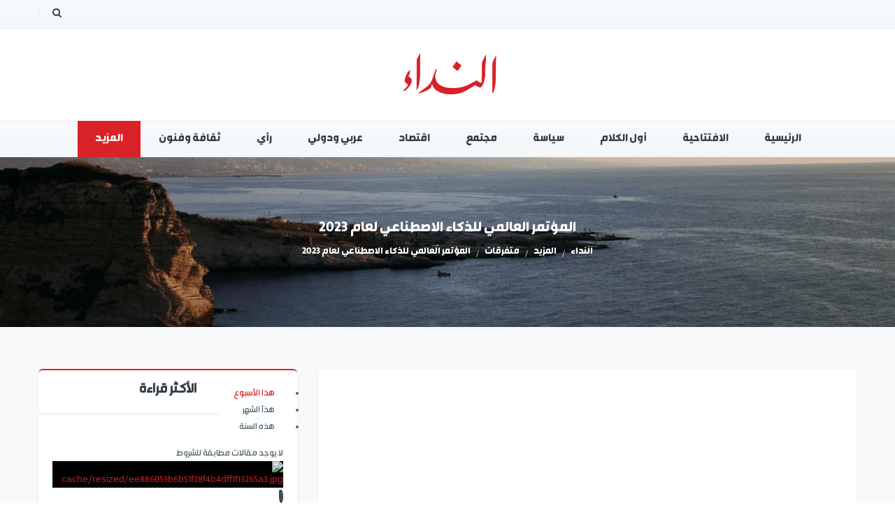

--- FILE ---
content_type: text/html; charset=utf-8
request_url: http://al-nidaa.com/more/misc/item/32172-2023
body_size: 15374
content:
    


<!DOCTYPE html>
<html prefix="og: http://ogp.me/ns#"  dir="rtl" lang="ar-aa">
<head>
	<base href="http://al-nidaa.com/more/misc/item/32172-2023" />
	<meta http-equiv="content-type" content="text/html; charset=utf-8" />
	<meta name="keywords" content="الذكاء الاصطناعي,شانغهاي" />
	<meta name="author" content="النداء" />
	<meta property="og:url" content="http://al-nidaa.com/more/misc/item/32172-2023" />
	<meta property="og:type" content="article" />
	<meta property="og:title" content="المؤتمر العالمي للذكاء الاصطناعي لعام 2023" />
	<meta property="og:description" content="انعقد المؤتمر العالمي للذكاء الاصطناعي لعام 2023 في شنغهاي خلال الفترة من 6 إلى 8 يوليو بمشاركة أكثر من 1400 ضيف وأكثر من 400 شركة، حيث بلغت مساحة أكشاك العرض أكثر من 50 ألف متر مربع، وتم فيه أيضا عقد 133 منتدى رئيسيا، وزاره أكثر من 177 ألف شخص وهو رقم قياسي في تاريخ هذا المؤتمر. كما قدم دعمه لـ 210..." />
	<meta property="og:image" content="http://al-nidaa.com/media/afcontent/items/cache/73ceb8beff4ed22bfc51409c64212d0d_M.jpg" />
	<meta name="image" content="http://al-nidaa.com/media/afcontent/items/cache/73ceb8beff4ed22bfc51409c64212d0d_M.jpg" />
	<meta name="twitter:card" content="summary" />
	<meta name="twitter:title" content="المؤتمر العالمي للذكاء الاصطناعي لعام 2023" />
	<meta name="twitter:description" content="انعقد المؤتمر العالمي للذكاء الاصطناعي لعام 2023 في شنغهاي خلال الفترة من 6 إلى 8 يوليو بمشاركة أكثر من 1400 ضيف وأكثر من 400 شركة، حيث بلغت مساحة أكشاك العرض أكثر من 50 ألف متر مربع، وتم فيه أيضا عقد..." />
	<meta name="twitter:image" content="http://al-nidaa.com/media/afcontent/items/cache/73ceb8beff4ed22bfc51409c64212d0d_M.jpg" />
	<meta name="twitter:image:alt" content="المؤتمر العالمي للذكاء الاصطناعي لعام 2023" />
	<meta name="description" content="انعقد المؤتمر العالمي للذكاء الاصطناعي لعام 2023 في شنغهاي خلال الفترة من 6 إلى 8 يوليو بمشاركة أكثر من 1400 ضيف وأكثر من 400 شركة، حيث بلغت مساحة أكش..." />
	<meta name="generator" content="LcpTools.Com - the high quality products!" />
	<title>المؤتمر العالمي للذكاء الاصطناعي لعام 2023</title>
	<link href="/more/misc/item/32172-2023" rel="canonical" />
	<link href="/cmslayouts/lcp_annidaa/favicon.ico" rel="shortcut icon" type="image/vnd.microsoft.icon" />
	<link href="https://cdn.jsdelivr.net/npm/magnific-popup@1.1.0/dist/magnific-popup.min.css" rel="stylesheet" type="text/css" />
	<link href="https://cdn.jsdelivr.net/npm/simple-line-icons@2.4.1/css/simple-line-icons.css" rel="stylesheet" type="text/css" />
	<link href="/affinityapps/app_afcontent/css/afcontent.css?v=2.9.1" rel="stylesheet" type="text/css" />
	<link href="/plugins/system/ampz/ampz/css/ampz.min.css" rel="stylesheet" type="text/css" />
	<link href="/cmslayouts/lcp_annidaa/asset/bootstrap/css/bootstrap-rtl.css" rel="stylesheet" type="text/css" />
	<link href="/cmslayouts/lcp_annidaa/css/nidaa.css" rel="stylesheet" type="text/css" />
	<link href="/cmslayouts/lcp_annidaa/css/system/pattern.css" rel="stylesheet" type="text/css" />
	<link href="/cmslayouts/lcp_annidaa/css/quickupdate.css" rel="stylesheet" type="text/css" />
	<link href="/cmslayouts/lcp_annidaa/asset/fonts/awesome/css/font-awesome.min.css" rel="stylesheet" type="text/css" />
	<link href="/cmslayouts/lcp_annidaa/css/template-rtl.css" rel="stylesheet" type="text/css" />
	<link href="/cmslayouts/lcp_annidaa/css/responsive.css" rel="stylesheet" type="text/css" />
	<link href="/widgets/wget_lcp_afcontent_most_viewed/assets/css/style.css" rel="stylesheet" type="text/css" />
	<style type="text/css">

                        /* AFCONTENT - Magnific Popup Overrides */
                        .mfp-iframe-holder {padding:10px;}
                        .mfp-iframe-holder .mfp-content {max-width:100%;width:100%;height:100%;}
                        .mfp-iframe-scaler iframe {background:#fff;padding:10px;box-sizing:border-box;box-shadow:none;}
                    
        #ampz_inline_mobile { background-color: #ffffff }
        @media (min-width: 600px) {
            #ampz_inline_mobile {
                display: none!important;
            }
        }
        @media (max-width: 600px) {
            #ampz_inline_mobile {
                display: block!important;
            }
        }.container{width:1200px}body{font-family:'nidaa', Helvetica, sans-serif}{font-family:'nidaa-bd', Helvetica, sans-serif}h1,h2,h3,h4,h5,h6,.headingsFont, title-breadcrumbs, menu-title, bnt .btn-color, widgetItemTitle{font-family:'nidaa-bd', Helvetica, sans-serif}.logo-text{font-family:'nidaa', Helvetica, sans-serif}
	</style>
	<script src="/media/jui/js/jquery.min.js?9f11c908b23dadd4a0c33c83bb96f644" type="text/javascript"></script>
	<script src="/media/jui/js/jquery-noconflict.js?9f11c908b23dadd4a0c33c83bb96f644" type="text/javascript"></script>
	<script src="/media/jui/js/jquery-migrate.min.js?9f11c908b23dadd4a0c33c83bb96f644" type="text/javascript"></script>
	<script src="https://cdn.jsdelivr.net/npm/magnific-popup@1.1.0/dist/jquery.magnific-popup.min.js" type="text/javascript"></script>
	<script src="/media/afcontent/assets/js/afcontent.frontend.js?v=2.9.1&amp;sitepath=/" type="text/javascript"></script>
	<script src="/plugins/system/ampz/ampz/js/ampz.min.js" type="text/javascript"></script>
	<script src="http://al-nidaa.com/cmslayouts/lcp_annidaa/asset/bootstrap/js/bootstrap.js" type="text/javascript"></script>
	<script src="http://al-nidaa.com/cmslayouts/lcp_annidaa/js/keepmenu.js" type="text/javascript"></script>
	<script src="http://al-nidaa.com/cmslayouts/lcp_annidaa/js/jquery.prettyPhoto.js" type="text/javascript"></script>
	<script src="http://al-nidaa.com/cmslayouts/lcp_annidaa/js/yt-script.js" type="text/javascript"></script>
	<script src="http://al-nidaa.com/cmslayouts/lcp_annidaa/js/slideout.min.js" type="text/javascript"></script>
	<script src="http://al-nidaa.com/cmslayouts/lcp_annidaa//js/jquery.plugin.js" type="text/javascript"></script>
	<script src="http://al-nidaa.com/cmslayouts/lcp_annidaa/menusys/class/mega/assets/jquery.megamenu.js" type="text/javascript"></script>
	<script src="http://al-nidaa.com/cmslayouts/lcp_annidaa/menusys/class/common/js/jquery.easing.1.3.js" type="text/javascript"></script>
	<script type="text/javascript">
var ampzSettings = {"ampzCounts":"","ampzNetworks":["facebook","twitter","whatsapp","telegram","fb-messenger"],"ampzEntranceDelay":"1.5s","ampzEntranceDelayMobile":"1.5s","ampzMobileOnlyButtons":".ampz_whatsapp","ampzMobileWidth":"600","ampzFlyinEntranceEffect":"ampz_flyin_right bounceInUp","ampzThresholdTotalShares":"0","ampzBaseUrl":"http:\/\/al-nidaa.com\/","ampzShareUrl":"http%3A%2F%2Fal-nidaa.com%2Fmore%2Fmisc%2Fitem%2F32172-2023","ampzOpenInNewTab":"","ampzFbAT":"0","ampzCacheLifetime":"3600","ampzCachedCounts":"","ampzFlyInTriggerBottom":"","ampzFlyInTriggerTime":"","ampzFlyInTriggerTimeSeconds":"10000","ampzActiveAffinityapp":"app_afcontent","ampzFlyInDisplayMobile":"","ampzInlineDisplayMobile":"","ampzInlineDisableExpandOnHover":"","ampzSidebarDisplayMobile":"","ampzFlyInCookieType":"never","ampzFlyInCookieDuration":"5","ampzSideBarVisibility":"inline","ampzMobileVisibility":"inline","ampzSideBarStartClosed":""};jQuery(function($){ initTooltips(); $("body").on("subform-row-add", initTooltips); function initTooltips (event, container) { container = container || document;$(container).find(".hasTooltip").tooltip({"html": true,"container": "body"});} });
	</script>
	<script type="text/javascript">var TMPL_NAME = "lcp_annidaa";var TMPL_COOKIE = ["bgimage","themecolor","templateLayout","menustyle","activeNotice","typelayout"];</script>
	<!-- Start: Google Structured Data -->
            
<script type="application/ld+json">
{
    "@context": "https://schema.org",
    "@type": "BreadcrumbList",
    "itemListElement": [
        {
            "@type": "ListItem",
            "position": 1,
            "item": {
                "@id": "http://al-nidaa.com/",
                "name": "Home"
            }
        },
        {
            "@type": "ListItem",
            "position": 2,
            "item": {
                "@id": "http://al-nidaa.com/more/misc",
                "name": "متفرقات"
            }
        },
        {
            "@type": "ListItem",
            "position": 3,
            "item": {
                "@id": "http://al-nidaa.com/more/misc/item/32172-2023",
                "name": "المؤتمر العالمي للذكاء الاصطناعي لعام 2023"
            }
        }
    ]
}
</script>
            <!-- End: Google Structured Data -->


    <meta name="HandheldFriendly" content="true"/>
	<meta name="format-detection" content="telephone=no">
	<meta name="apple-mobile-web-app-capable" content="YES" />
    <meta http-equiv="content-type" content="text/html; charset=utf-8" />
	
	<!-- META FOR IOS & HANDHELD -->
			<meta name="viewport" content="width=device-width, initial-scale=1.0, user-scalable=yes"/>
		
		
	<!-- LINK FOR FAVICON -->
			<link rel="icon" type="image/x-icon" href="/images/logo_header.svg" />
    	
    <script type='text/javascript'>
//some default pre init
var Qapps = Qapps || {};
Qapps.q = Qapps.q || [];

//provide qapps initialization parameters
Qapps.app_key = '7b074c2c8b72a88f09b2fe62927604061452a0f0';
Qapps.url = 'https://apps.qassioun.com';

Qapps.q.push(['track_sessions']);
Qapps.q.push(['track_pageview']);
Qapps.q.push(['track_clicks']);
Qapps.q.push(['track_scrolls']);
Qapps.q.push(['track_errors']);
Qapps.q.push(['track_links']);
Qapps.q.push(['track_forms']);
Qapps.q.push(['collect_from_forms']);

//load qapps script asynchronously
(function() {
   var cly = document.createElement('script'); cly.type = 'text/javascript';
   cly.async = true;
   //enter url of script here
   cly.src = 'https://apps.qassioun.com/sdk/web/qapps.min.js';
   cly.onload = function(){Qapps.init()};
   var s = document.getElementsByTagName('script')[0]; s.parentNode.insertBefore(cly, s);
})();
</script>
	
</head>
<body id="bd" class="home-default rtl res layout-wide " >
	
	<div id="yt_wrapper" >
				<section id="yt_spotlight1" class="block">						<div class="container">
							<div class="row">
									<div id="top2"  class="col-sm-12" >
			    	
	<div class="widget search-top " >
	    	    <div class="modcontent clearfix">
			<div class="SearchBlock-toggle-wrapper">
	<a href="#" class="dropdown-toggle"><i class="fa fa-search"></i></a>
	<div id="afcontentWidgetBox291" class="dropdown-toggle-content afcontentSearchBlock search-top afcontentLiveSearchBlock">
		
		<form action="/more/misc/itemlist/search" method="get" autocomplete="off" class="afcontentSearchBlockForm">

			<input type="text" value="Search..." name="searchword" maxlength="" size=""  class="inputbox" onblur="if(this.value=='') this.value='Search...';" onfocus="if(this.value=='Search...') this.value='';" />
																	<button class="button" onclick="this.form.searchword.focus();" >
					<i class="fa fa-search "></i>					</button>
							
			<input type="hidden" name="categories" value="" />
									<input type="hidden" name="format" value="html" />
			<input type="hidden" name="t" value="" />
			<input type="hidden" name="tpl" value="search" />
					</form>

				<div class="afcontentLiveSearchResults"></div>
			</div>
</div>
<script type="text/javascript">
jQuery(document).ready(function($){
    //$('.SearchBlock-toggle-wrapper .dropdown-toggle-content').slideToggle("hidden");
	$(".SearchBlock-toggle-wrapper .dropdown-toggle").on('click', function() {
		$('.SearchBlock-toggle-wrapper .dropdown-toggle-content').slideToggle("show");
		$('.SearchBlock-toggle-wrapper .dropdown-toggle .fa-search ').toggleClass("fa-close");
		
	});
});
</script>
	    </div>
	</div>
    
		</div>
									</div>
						</div>
						
                    </section>			<header id="yt_header" class="block">						<div class="container">
							<div class="row">
									<div id="yt_logo" class="col-sm-12"  >
						
			<a class="logo" href="/index.php" title="LCP ">
				<img data-placeholder="no" src="http://al-nidaa.com/images/nidaa.png" alt="LCP" style="width:169px;height:72px;"  />
			</a>
           
                </div>
									</div>
						</div>
						
                    </header>			<section id="yt_menu" class="block">						<div class="container">
							<div class="row">
									<div id="yt_mainmenu" class="col-md-12"  >
			<div class="mainmenu-wrapper hidden-sm hidden-xs"><ul id="meganavigator" class=" clearfix navi hidden-sm hidden-xs  navirtl"><li class="level1 first ">
	<a title="الرئيسية" class="level1 first  item-link" href="/"><span class="menu-title">الرئيسية</span></a>	
	</li>

<li class="level1 ">
	<a title="الافتتاحية" class="level1  item-link" href="/editorial"><span class="menu-title">الافتتاحية</span></a>	
	</li>

<li class="level1 ">
	<a title="أول الكلام" class="level1  item-link" href="/awal-elkalam"><span class="menu-title">أول الكلام</span></a>	
	</li>

<li class="level1 ">
	<a title="سياسة" class="level1  item-link" href="/politics"><span class="menu-title">سياسة</span></a>	
	</li>

<li class="level1 ">
	<a title="مجتمع" class="level1  item-link" href="/society"><span class="menu-title">مجتمع</span></a>	
	</li>

<li class="level1 ">
	<a title="اقتصاد" class="level1  item-link" href="/economy"><span class="menu-title">اقتصاد</span></a>	
	</li>

<li class="level1 ">
	<a title="عربي ودولي" class="level1  item-link" href="/arab-and-wrold"><span class="menu-title">عربي ودولي</span></a>	
	</li>

<li class="level1 ">
	<a title="رأي" class="level1  item-link" href="/opinions"><span class="menu-title">رأي</span></a>	
	</li>

<li class="level1 ">
	<a title="ثقافة وفنون" class="level1  item-link" href="/culture"><span class="menu-title">ثقافة وفنون</span></a>	
	</li>

<li class="active level1 last havechild ">
	<div title="المزيد" class="active level1 last havechild  item-link separator"><span class="menu-title">المزيد</span><i class="fa fa-angle-down"></i></div>	
			<!-- open mega-content div -->
		<div class="level2 menu mega-content" >
			<div class="mega-content-inner clearfix" >
			
				
									<div class="mega-col first one" >
						<ul class="subnavi level2"><li class="active level2 first ">
	<a title="متفرقات" class="active level2 first  item-link" href="/more/misc"><span class="menu-title">متفرقات</span></a>	
	</li>

<li class="level2 ">
	<a title="ملف العدد" class="level2  item-link" href="/more/issue-theme"><span class="menu-title">ملف العدد</span></a>	
	</li>

<li class="level2 ">
	<a title="قضيّة" class="level2  item-link" href="/more/cause"><span class="menu-title">قضيّة</span></a>	
	</li>

<li class="level2 ">
	<a title="انتفاضة 17 أوكتوبر" class="level2  item-link" href="/more/17october"><span class="menu-title">انتفاضة 17 أوكتوبر</span></a>	
	</li>

<li class="level2 ">
	<a title="بيانات" class="level2  item-link" href="/more/statements"><span class="menu-title">بيانات</span></a>	
	</li>

<li class="level2 last ">
	<a title="بيئة" class="level2 last  item-link" href="/more/environment"><span class="menu-title">بيئة</span></a>	
	</li>

</ul>					</div>
							
		</div>
	</div>
		</li>

</ul></div><button class='btn-hamburger js-slideout-toggle hidden-lg hidden-md' type='button'>
				<i class='fa fa-bars'></i> الأقسام
		</button>	<script type="text/javascript">
				jQuery(function($){
            $('#meganavigator').megamenu({ 
            	'wrap':'#yt_menuwrap .container',
            	'easing': 'easeInOutCirc',
				'mm_timeout': '250',
				'justify':'right'
            });
	    });
		
	</script>
	        </div>
									</div>
						</div>
						
                    </section>			<section id="yt_breadcrumb" class="block">						<div class="container">
							<div class="row">
									<div id="breadcrumb"  class="col-sm-12" >
			    	
	<div class="widget   breadcrum-style-me " >
	    	    <div class="modcontent clearfix">
			
<ul class="breadcrumb  breadcrum-style-me headingsFont">
	<li class="title-breadcrumbs"><span>المؤتمر العالمي للذكاء الاصطناعي لعام 2023</span></li><li><a href="/" class="pathway">النداء</a></li><li><span>المزيد</span></li><li><a href="/more/misc" class="pathway">متفرقات</a></li><li class="last-active"><span>المؤتمر العالمي للذكاء الاصطناعي لعام 2023</span></li></ul>
	    </div>
	</div>
    
		</div>
									</div>
						</div>
						
                    </section>			<section id="content" class="  no-left  block app_afcontent">						
						<div  class="container">
							<div  class="row">
								<aside id="content_left" class="col-md-4 col-sm-12 hidden"></aside> <div id="content_main" class="col-md-8 col-sm-12">			<div id="system-message-container">
	</div>

                 <div id="yt_affinityapp">
             

<!-- Start AFCONTENT Item Layout -->
<span id="startOfPageId32172"></span>

<div id="afcontentContainer" class="itemView">

	<!-- Plugins: BeforeDisplay -->
	
	<!-- AFCONTENT Plugins: AFCONTENTBeforeDisplay -->
		
  <div class="itemBody">
		<div class="itemHeader">
			
		  		  <!-- Item title -->
			<h2 class="itemTitle">
				
			المؤتمر العالمي للذكاء الاصطناعي لعام 2023
			
		  </h2><!-- start ampz inline_top --><div id="ampz_inline_top" style= "" class="animated fadeIn"  data-combineafter="5" data-buttontemplate="template_eindhoven" data-buttonsize="ampz_btn_normal" data-buttonwidth="auto">  <div class="ampz_container ampz_no_count"><ul>
                            <li class=" ampz_rtl">
        					    <a class="template_eindhoven ampz_btn ampz_btn_normal ampz_facebook ampz_colorbg ampz_overlay" data-url="http%3A%2F%2Fal-nidaa.com%2Fmore%2Fmisc%2Fitem%2F32172-2023" data-basecount="0" data-shareposition="inline_top"  data-sharetype="facebook" data-text="%D8%A7%D9%84%D9%85%D8%A4%D8%AA%D9%85%D8%B1+%D8%A7%D9%84%D8%B9%D8%A7%D9%84%D9%85%D9%8A+%D9%84%D9%84%D8%B0%D9%83%D8%A7%D8%A1+%D8%A7%D9%84%D8%A7%D8%B5%D8%B7%D9%86%D8%A7%D8%B9%D9%8A+%D9%84%D8%B9%D8%A7%D9%85+2023"  href="#">
        					        <i class="ampz ampz-icoon ampz-icoon-facebook"></i>
                          <span class="ampz_network_label">Share</span><span class="ampz_icon_overlay"></span></a>
                        
                            <li class=" ampz_rtl">
        					    <a class="template_eindhoven ampz_btn ampz_btn_normal ampz_twitter ampz_colorbg ampz_overlay" data-url="http%3A%2F%2Fal-nidaa.com%2Fmore%2Fmisc%2Fitem%2F32172-2023" data-basecount="0" data-shareposition="inline_top"  data-sharetype="twitter" data-text="%D8%A7%D9%84%D9%85%D8%A4%D8%AA%D9%85%D8%B1+%D8%A7%D9%84%D8%B9%D8%A7%D9%84%D9%85%D9%8A+%D9%84%D9%84%D8%B0%D9%83%D8%A7%D8%A1+%D8%A7%D9%84%D8%A7%D8%B5%D8%B7%D9%86%D8%A7%D8%B9%D9%8A+%D9%84%D8%B9%D8%A7%D9%85+2023"  href="#">
        					        <i class="ampz ampz-icoon ampz-icoon-twitter"></i>
                          <span class="ampz_network_label">Tweet</span><span class="ampz_icon_overlay"></span></a>
                        
                            <li class=" ampz_rtl">
        					    <a class="template_eindhoven ampz_btn ampz_btn_normal ampz_whatsapp ampz_colorbg ampz_overlay" data-url="http%3A%2F%2Fal-nidaa.com%2Fmore%2Fmisc%2Fitem%2F32172-2023" data-basecount="0" data-shareposition="inline_top"  data-sharetype="whatsapp" data-text="%D8%A7%D9%84%D9%85%D8%A4%D8%AA%D9%85%D8%B1+%D8%A7%D9%84%D8%B9%D8%A7%D9%84%D9%85%D9%8A+%D9%84%D9%84%D8%B0%D9%83%D8%A7%D8%A1+%D8%A7%D9%84%D8%A7%D8%B5%D8%B7%D9%86%D8%A7%D8%B9%D9%8A+%D9%84%D8%B9%D8%A7%D9%85+2023"  href="#">
        					        <i class="ampz ampz-icoon ampz-icoon-whatsapp"></i>
                          <span class="ampz_network_label">Share</span><span class="ampz_icon_overlay"></span></a>
                        
                            <li class=" ampz_rtl">
        					    <a class="template_eindhoven ampz_btn ampz_btn_normal ampz_telegram ampz_colorbg ampz_overlay" data-url="http%3A%2F%2Fal-nidaa.com%2Fmore%2Fmisc%2Fitem%2F32172-2023" data-basecount="0" data-shareposition="inline_top"  data-sharetype="telegram" data-text="%D8%A7%D9%84%D9%85%D8%A4%D8%AA%D9%85%D8%B1+%D8%A7%D9%84%D8%B9%D8%A7%D9%84%D9%85%D9%8A+%D9%84%D9%84%D8%B0%D9%83%D8%A7%D8%A1+%D8%A7%D9%84%D8%A7%D8%B5%D8%B7%D9%86%D8%A7%D8%B9%D9%8A+%D9%84%D8%B9%D8%A7%D9%85+2023"  href="#">
        					        <i class="ampz ampz-icoon ampz-icoon-telegram"></i>
                          <span class="ampz_network_label">Share</span><span class="ampz_icon_overlay"></span></a>
                        
                            <li class=" ampz_rtl">
        					    <a class="template_eindhoven ampz_btn ampz_btn_normal ampz_fb-messenger ampz_colorbg ampz_overlay" data-url="http%3A%2F%2Fal-nidaa.com%2Fmore%2Fmisc%2Fitem%2F32172-2023" data-basecount="0" data-shareposition="inline_top"  data-sharetype="fb-messenger" data-text="%D8%A7%D9%84%D9%85%D8%A4%D8%AA%D9%85%D8%B1+%D8%A7%D9%84%D8%B9%D8%A7%D9%84%D9%85%D9%8A+%D9%84%D9%84%D8%B0%D9%83%D8%A7%D8%A1+%D8%A7%D9%84%D8%A7%D8%B5%D8%B7%D9%86%D8%A7%D8%B9%D9%8A+%D9%84%D8%B9%D8%A7%D9%85+2023"  href="#">
        					        <i class="ampz ampz-icoon ampz-icoon-fb-messenger"></i>
                          <span class="ampz_network_label">Share</span><span class="ampz_icon_overlay"></span></a>
                        
                    </ul>
                </div>
            </div><!-- end ampz inline_top -->
		  			<span class="itemHeaderFooter inline post-meta">
								<!-- Item Author -->
				<span class="Author">
                
                  	<img class="author-img" src="https://secure.gravatar.com/avatar/4b1b924abe8a7db9e560bd7d0a5ceaad?s=110&amp;default=http%3A%2F%2Fal-nidaa.com%2Fcmslayouts%2Flcp_annidaa%2Fimages%2Fplaceholder%2Fuser.png" alt="النداء" />
  	                
                
					<!-- Written by&nbsp;-->
										<a rel="author" href="/more/misc/itemlist/user/478-النداء">النداء</a>
					                    			
			<!-- Date created -->
			<span class="DateCreated">
				&nbsp;يوم&nbsp;الجمعة, 04 آب/أغسطس 2023 17:35			</span>
			
			
						<!-- Item category -->
			<span class="Category">
				في				<a href="/more/misc">متفرقات</a>
			</span>
							</span>
								
							</span>
      	  <!-- Item Image -->
	  <div class="itemImageBlock">
		  
		  <span class="itemImage">
				<a class="" data-rel="prettyPhoto" rel="{handler: 'image'}"  href="/media/afcontent/items/cache/73ceb8beff4ed22bfc51409c64212d0d_XL.jpg" title="Click to preview image">
				<img src="/media/afcontent/items/cache/73ceb8beff4ed22bfc51409c64212d0d_XL.jpg" alt="المؤتمر العالمي للذكاء الاصطناعي لعام 2023" />				</a>
			</span>

		  
		  
		  <div class="clr"></div>
	  </div>
	  
	  <!-- Plugins: AfterDisplayTitle -->
	  
	  <!-- AFCONTENT Plugins: AFCONTENTAfterDisplayTitle -->
	  		
		
		
	  <!-- Plugins: BeforeDisplayContent -->
	  
	  <!-- AFCONTENT Plugins: AFCONTENTBeforeDisplayContent -->
	  
	  

	  	  	  <!-- Item introtext -->
	  <div class="itemIntroText">
	  	<p dir="rtl">انعقد المؤتمر العالمي للذكاء الاصطناعي لعام 2023 في شنغهاي خلال الفترة من 6 إلى 8 يوليو بمشاركة أكثر من 1400 ضيف وأكثر من 400 شركة، حيث بلغت مساحة أكشاك العرض أكثر من 50 ألف متر مربع، وتم فيه أيضا عقد 133 منتدى رئيسيا، وزاره أكثر من 177 ألف شخص وهو رقم قياسي في تاريخ هذا المؤتمر. كما قدم دعمه لـ 210 شركة في مختلف المجالات، وتم توقيع عقود لعمليات شراء مخططة بقيمة 11 مليار يوان فضلا عن الاتفاق على 32 مشروعا استثماريا كبيرا بقيمة 28.8 مليار يوان. وقد برز جليا التأثير الجذاب لهذا المؤتمر.</p>
	  </div>
	  	  	  <!-- Item fulltext -->
	  <div class="itemFullText">
	  	
<p dir="rtl">لقد بلغ حاليا حجم صناعة الذكاء الاصطناعي الأساسية في الصين 500 مليار يوان، في حين تجاوز عدد الشركات المشاركة 4300 شركة والتي تظهر باستمرار إنجازات مبتكرة في مجالات الرقائق الذكية وأطر التطوير، وقد غطت سيناريوهات تطبيق الذكاء الاصطناعي مجالات مختلفة من الملابس الشخصية والطعام والإسكان والنقل إلى إنتاج المؤسسات والمبيعات والخدمات والعمل المكتبي.</p>
<p dir="rtl">أمام أحد الأكشاك، جذب روبوت ذكي لإعادة تأهيل الأطراف السفلية العديد من الزوار لاختباره. وقال المسؤول عن هذا الكشك: "يمكن للمرضى الذين يعانون من اضطرابات حركة الأطراف السفلية استخدام معداتنا أثناء التدريب الوظيفي المبكر"، مضيفا: "يوفر هذا الجهاز للمستخدمين مدخلات حسية صحيحة في المرحلة المبكرة من إعادة التأهيل ويمنع تكوين مشية غير طبيعية من خلال المشي الإيقاعي، وجعل مركز الثقل ينهض بحرية وتمكين الشخص من المشي على الأرض. في الوقت الحاضر، تم تطبيق هذا المنتج في العديد من مراكز إعادة التأهيل في الصين."</p>
<p dir="rtl">وفي الجناح المخصص للسيارات الذكية بدون سائق، جذبت المركبات المستقلة للعديد من الشركات انتباه الزوار. في 8 يوليو، حصلت 15 مركبة من ثلاث شركات على الدفعة الأولى من تراخيص اختبار الطرقات الذكية المتصلة بالإنترنت للمركبات غير المأهولة الصادرة في منطقة بودونغ الجديدة بشنغهاي. ومع تنفيذ اللوائح ذات الصلة، فإن هذا النوع من السيارات في منطقة بودونغ الجديدة يبشر بمرحلة جديدة للسيارات الذكية من دون سائق.</p>
<p dir="rtl">أظهر تقرير لهذا مؤتمر أنه في السنوات الأخيرة، تطورت صناعة الذكاء الاصطناعي الصينية بقوة وتسارع تخطيط البنية التحتية وتم توسيع التكامل والتطبيق بشكل كبير. ووفقا للبيانات الصادرة عنه، تعمل الحوسبة الفائقة والحوسبة الذكية والحوسبة السحابية في الصين حاليا معا، ويحتل حجم قوة الحوسبة المرتبة الثانية في العالم. لقد تم دمج الذكاء الاصطناعي والتصنيع بشكل وثيق، وتم بناء أكثر من 2500 ورشة عمل رقمية ومصنع ذكي، مما عزز بشكل فعال التحول الرقمي والذكي والأخضر للاقتصاد الحقيقي في الصين.</p>
<p dir="rtl">أدى التنفيذ السريع لسيناريوهات تطبيقات الذكاء الاصطناعي إلى نمو سريع للبيانات، وستمكن قوة الحوسبة باعتبارها إنتاجية رئيسية في عصر الاقتصاد الرقمي تمكين آلاف الصناعات.</p>
<p dir="rtl">وفقا لمركز المعلومات الوطني، فإن 80٪ من السيناريوهات المستقبلية ستعتمد على الذكاء الاصطناعي. إن كيفية بناء أساس قوة الحوسبة في عصر الذكاء الاصطناعي وجعلها موردا أساسيا لتطوير هذا الذكاء ستصبح مفتاح الاختراقات في تعزيز تطوير البيئة الصناعية وتعزيز الابتكار العلمي والتكنولوجي.</p>
<p dir="rtl">وفقا للتقديرات الأولية، بحلول عام 2025، لن يقل حجم الصناعة الأساسية لقوة الحوسبة عن 4.4 تريليون يوان، وسيصل حجم الصناعات ذات الصلة إلى 24 تريليون يوان.</p>
<p dir="rtl">وقد اقترح التقرير الذي صدر خلال المؤتمر بعنوان "قوة حوسبة بوهوي تبدأ حقبة جديدة من الحوسبة" بأن الاتجاه المستقبلي لتطوير قوة الحوسبة سيكون له خاصيتان رئيسيتان وهما العالمية والحكمة. في المستقبل، يمكن لقوة الحوسبة أن تعزز تجميع البيانات عبر المستويات وعبر المناطق وعبر الأقسام وتكامل التطبيقات والمشاركة والتبادل والتطوير وتنشيط أصول البيانات بالكامل.</p>
<p dir="rtl">مع التركيز على الموضوعات الرئيسية الثلاثة للتكنولوجيا والصناعة والعلوم الإنسانية، وعلى الاتجاهات المتطورة مثل الرقائق الذكية والذكاء العلمي والروبوتات والقيادة الذكية وسيادة القانون والأمن، جمع هذا المؤتمر حكمة المشاركين ونظم تبادلات متعمقة بين المتخصصين في الصناعة وأكثر من 80 عالما مشهورا.</p>
<p dir="rtl">ويعتقد المطلعون على الصناعة أنه مع التطور المتسارع للذكاء الاصطناعي، يمكن للمؤسسات الصناعية تسريع ازدهار وتطوير البيئة الصناعية من خلال الابتكار المنهجي والالتزام بالمصدر المفتوح ودعم التطوير عالي الجودة للذكاء الاصطناعي بفضل قوة الحوسبة.</p>
<p dir="rtl">وإلى غاية نهاية العام الماضي، كان هناك أكثر من 6.5 مليون رف قياسي في مراكز البيانات المستخدمة في جميع أنحاء البلاد. من حيث زيادة سرعة قوة الحوسبة، تبلغ سرعة الصين حوالي ضعف المتوسط العالمي.</p>
<p dir="rtl">وفي هذا الصدد، قال المشاركون إن التغيير النموذجي لتكنولوجيا الذكاء الاصطناعي قد ولد طلبا قويا على الحوسبة الذكية، وأن التحول المتنوع لبنية نظام الحوسبة قد جلب فرصا جديدة للتنمية، لكن هناك فجوة هيكلية في المعروض من قوة الحوسبة، والتي هي حاليا في مرحلة النشر، كما أوصوا بتحقيق قوة حوسبة شاملة من "النشر المكثف" إلى "التخطيط الدقيق"، وتحقيق التكامل التعاوني من مجالات متعددة غير متجانسة إلى تعاون شامل، وذلك بفضل مساعدة مركز الحوسبة الذكية في الصين، حتى تتمكن شركات الحوسبة المستقلة في البلاد من تحقيق تنمية أسرع وأفضل.</p>
<p dir="rtl">*ينشر هذا المقال بالتعاون مع جريدة "الشعب اليوم" الصينية (People's Daily)</p>	  </div>
	  	  
		<div class="clr"></div>
             <div class="itemLinks">
	  	  <!-- Item tags -->
      	  		<div class="clr"></div>
  </div>
	  <div class="itemTagsBlock">
		  <span># موسومة  تحت :</span>
		  <ul class="itemTags">
		    		    <li><a href="/more/misc/itemlist/tag/الذكاء%20الاصطناعي">الذكاء الاصطناعي</a></li>
		    		    <li><a href="/more/misc/itemlist/tag/شانغهاي">شانغهاي</a></li>
		    		  </ul>
		  <div class="clr"></div>
	  </div>
	    	  	  <!-- Item extra fields -->
	  <div class="itemExtraFields">
	  	
	  	<ul>
									<li class="even typeTextfield group2">
								<span class="itemExtraFieldsLabel">العدد رقم:</span>
				<span class="itemExtraFieldsValue">417</span>
							</li>
									</ul>
	    <div class="clr"></div>
	  </div>
	  `		
		
	  <!-- Plugins: AfterDisplayContent -->
	  
	  <!-- AFCONTENT Plugins: AFCONTENTAfterDisplayContent -->
	  
	  <div class="clr"></div>
	    
  
  
  

  
  

  <a href="/more/misc/item/32204-2023-12-06-13-30-52" class="post-meta back-link nextp">→ من لبنان الى باريس: قصة نجاح بتوقيع طرابلسي</a>

  
<a href="/more/misc/item/32168-2023-07-05-16-39-27" class="post-meta back-link prevp">التعاون الاقتصادي والتجاري لدول منظمة شانغهاي للتعاون يتعزز بشكل مستمر← </a>
<br /><br />
    <!-- walid -->
        <section class="author">
    <div class="author-img">
<img class="author-img" src="https://secure.gravatar.com/avatar/4b1b924abe8a7db9e560bd7d0a5ceaad?s=110&amp;default=http%3A%2F%2Fal-nidaa.com%2Fcmslayouts%2Flcp_annidaa%2Fimages%2Fplaceholder%2Fuser.png" alt="النداء" nopin="nopin">
</div>

<div class="author-meta">
					<h4><a rel="author" href="/more/misc/itemlist/user/478-النداء">النداء</a></h4>
					
      
            
            
</div>


</section>
<!-- begin item next item walid -->

<section class="read-next">
<a class="read-next-story "
style="background-image: url(/media/afcontent/items/cache/5f54e78530124ac4ecde0b6d794f4ef3_L.jpg)"
href="/more/misc/item/32156-2023-06-12-12-38-19">
<section class="post">
<h2>ثورة مرتقبة في النقل داخل المدن الصينية بفضل الذكاء الإصطناعي</h2>
<p><p dir="rtl">لن تقتصر حوسبة البيانات المرورية على تحقيق التحوّل الذكي للمركبات فحسب، بل ستساعد على وضع السياسات المرورية وتطوير النقل العمومي في المدن وإدارته بكفاءة، من خلال إرسال بيانات الأشخاص والمركبات والخطوط والمحطات والطرق ومواقف السيارات وغيرها من المعلومات المرورية إلى "دماغ المدينة" عبر الكاميرات والرادارات للتحلّيل.</p>
 </p>
</section>
</a>
</section>
<section class="read-next">
<a class="read-next-story "
style="background-image: url(/media/afcontent/items/cache/f6408f4583d04eb3798bd8b1d149de57_L.jpg)"
href="/arab-and-wrold/item/31287-2019-12-05-16-58-51">
<section class="post">
<h2>خريف شانغهاي الذهبي</h2>
<p><p dir="rtl">تركّزت عيون العالم وأبصاره في النظر إلى الاستعراض الأسطوري للجيش الصيني في بيجين (بكين) احتفالاً بالذكرى السبعين لتأسيس الجمهورية الشعبية. اكتمل الاحتفال بنشر مواد إعلامية على نطاق شامل عاش من خلالها كل مواطن صيني، من أمّة تجاوز عديدها المليار ونصف المليار نسمة، أهمية الثبات والمثابرة، كلّ فرد حيث هو في مجتمعه وعمله، بمن فيهم كبار المسؤولين وقادة الدولة. من أهم تلك المواد الفيلم السينمائي "أنا ووطني الأم" الذي حقق في شبابيك التذاكر أرقاماً قياسية، إضافة الى سلسلة "نحن سائرون على الطريق السليم" (مجموعة من الأفلام الوثائقية بثّتها قنوات تلفزيون الصين المركزي).</p>
 </p>
</section>
</a>
</section>

<!--begina item previus item walid -->




</div>
  </div>





	<div class="clr"></div>

  
  <!-- Plugins: AfterDisplay -->
  
  <!-- AFCONTENT Plugins: AFCONTENTAfterDisplay -->
  
  
 
		<!--<div class="itemBackToTop">
		<a class="afcontentAnchor" href="/more/misc/item/32172-2023#startOfPageId32172">
			back to top		</a>
	
	</div>-->
	
	<div class="clr"></div>
</div>
<!-- End AFCONTENT Item Layout -->

<!-- AffinitycmsWorks "AFCONTENT" (v2.9.1) | Learn more about AFCONTENT at http://getafcontent.org -->


        </div>
		 </div> <aside id="content_right" class="col-md-4 col-sm-12">		<div id="right"   class="col-sm-12" >
			    	
	<div class="widget  most-viewed " >
	    		    <h3 class="modtitle"><span class="styletitle">الأكثر قراءة</span></h3>
	    	    <div class="modcontent clearfix">
			
<!--[if lt IE 9]>
<div class="lcp-mostviewed mv-pre-load msie lt-ie9" id="lcp_mostviewed_17652109121768547560"><![endif]-->
<!--[if IE 9]>
<div class="lcp-mostviewed mv-pre-load msie" id="lcp_mostviewed_17652109121768547560"><![endif]-->
<!--[if gt IE 9]><!-->
<div class="lcp-mostviewed mv-pre-load" id="lcp_mostviewed_17652109121768547560"><!--<![endif]-->
	<div class="mv-wrap">
		<div class="menu-tabs">
	<ul class="mv-tabs">
				<li class="mv-tab">
			<span class="mv-tab-inner tab-week">
				هذا الأسبوع			</span>
		</li>
				<li class="mv-tab">
			<span class="mv-tab-inner tab-month">
				هذأ الشهر			</span>
		</li>
				<li class="mv-tab">
			<span class="mv-tab-inner tab-year">
				هذه السنة			</span>
		</li>
			</ul>
</div><div class="mv-tabs-content">
		<div class="tab-selected-week selected">
		<div class="mv-tab-content">
			لا يوجد مقالات مطابقة للشروط					</div>
		
	</div>
		<div class="tab-selected-month ">
		<div class="mv-tab-content">
											<div class="tab-item-first">
												<a title="وباء البشرية.. الحل والتحدي!"
						   href="/politics/item/32325-2025-12-17-15-42-08"  >
							<img src="/cache/resized/ee886053b6b51f28f4b4dff1f13265a3.jpg" alt="cache/resized/ee886053b6b51f28f4b4dff1f13265a3.jpg"/>						</a>
												<span class="count-item">1</span>
						<div class="content">
														<span>
								سياسة							</span>
																						<h3>
									<a title="وباء البشرية.. الحل والتحدي!"
							   href="/politics/item/32325-2025-12-17-15-42-08"  
									>
									وباء البشرية.. الحل والتحدي!									</a>
								</h3>
																				</div>
					</div>
									<div class="tab-item">
						<div class="tab-content-left">
							<span class="count-item">2</span>
							<div class="tab-content-left-img">
																<a title="بلد بلا دولة، ومقاومة بلا أفق: من الانكار الى التطبيع"
								   href="/politics/item/32326-2025-12-20-02-44-02"  >
									<img src="/cache/resized/4ec59d2ccabc658761fdef0493f29f03.jpg" alt="cache/resized/4ec59d2ccabc658761fdef0493f29f03.jpg"/>								</a>
															</div>
						</div>
						<div class="tab-content-right">
														<span>
								سياسة							</span>
																						<h3>
									<a title="بلد بلا دولة، ومقاومة بلا أفق: من الانكار الى التطبيع"
							   href="/politics/item/32326-2025-12-20-02-44-02"  
									>
									بلد بلا دولة، ومقاومة بلا أفق: من الانكار الى التطبيع									</a>
								</h3>
																				</div>
					</div>
					</div>
		
	</div>
		<div class="tab-selected-year ">
		<div class="mv-tab-content">
											<div class="tab-item-first">
												<a title="جنوب العودة والكرامة والمقاومة"
						   href="/politics/item/32287-2025-01-27-11-58-44"  >
							<img src="/cache/resized/61ade49c72f7cda98479b4a67a88be12.jpg" alt="cache/resized/61ade49c72f7cda98479b4a67a88be12.jpg"/>						</a>
												<span class="count-item">1</span>
						<div class="content">
														<span>
								سياسة							</span>
																						<h3>
									<a title="جنوب العودة والكرامة والمقاومة"
							   href="/politics/item/32287-2025-01-27-11-58-44"  
									>
									جنوب العودة والكرامة والمقاومة									</a>
								</h3>
																				</div>
					</div>
									<div class="tab-item">
						<div class="tab-content-left">
							<span class="count-item">2</span>
							<div class="tab-content-left-img">
																<a title="المرحلة الجديدة تستوجب نهجاً تغييرياً جديداً"
								   href="/politics/item/32288-2025-01-27-12-07-53"  >
									<img src="/cache/resized/c4808c78a0fd759ee98602b8ab4f61bf.jpg" alt="cache/resized/c4808c78a0fd759ee98602b8ab4f61bf.jpg"/>								</a>
															</div>
						</div>
						<div class="tab-content-right">
														<span>
								سياسة							</span>
																						<h3>
									<a title="المرحلة الجديدة تستوجب نهجاً تغييرياً جديداً"
							   href="/politics/item/32288-2025-01-27-12-07-53"  
									>
									المرحلة الجديدة تستوجب نهجاً تغييرياً جديداً									</a>
								</h3>
																				</div>
					</div>
								<div class="tab-item">
						<div class="tab-content-left">
							<span class="count-item">3</span>
							<div class="tab-content-left-img">
																<a title="أمين عام الحزب الشيوعي اللبناني حنا غريب: النضال ضد العدوان والاحتلال وضد التبعية والاستبداد مهمة واحدة على القوى الثورية والوطنية الاضطلاع بها"
								   href="/politics/item/32289-2025-01-27-12-27-49"  >
									<img src="/cache/resized/d2aaf2ac9dac2fa29ca047ce70243060.jpg" alt="cache/resized/d2aaf2ac9dac2fa29ca047ce70243060.jpg"/>								</a>
															</div>
						</div>
						<div class="tab-content-right">
														<span>
								سياسة							</span>
																						<h3>
									<a title="أمين عام الحزب الشيوعي اللبناني حنا غريب: النضال ضد العدوان والاحتلال وضد التبعية والاستبداد مهمة واحدة على القوى الثورية والوطنية الاضطلاع بها"
							   href="/politics/item/32289-2025-01-27-12-27-49"  
									>
									أمين عام الحزب الشيوعي اللبناني حنا غريب: النضال ضد العدوان والاحتلال وضد التبعية والاستبداد مهمة 									</a>
								</h3>
																				</div>
					</div>
								<div class="tab-item">
						<div class="tab-content-left">
							<span class="count-item">4</span>
							<div class="tab-content-left-img">
																<a title="أثر مفقود بين الركام"
								   href="/society/item/32290-2025-02-12-18-23-22"  >
									<img src="/cache/resized/2235f51c171a432242b2abafadb0bac0.jpg" alt="cache/resized/2235f51c171a432242b2abafadb0bac0.jpg"/>								</a>
															</div>
						</div>
						<div class="tab-content-right">
														<span>
								مجتمع							</span>
																						<h3>
									<a title="أثر مفقود بين الركام"
							   href="/society/item/32290-2025-02-12-18-23-22"  
									>
									أثر مفقود بين الركام									</a>
								</h3>
																				</div>
					</div>
								<div class="tab-item">
						<div class="tab-content-left">
							<span class="count-item">5</span>
							<div class="tab-content-left-img">
																<a title="لبنان بين الإصلاح الضروري داخلياً والمخطط الصهيو-أميركي خارجياً"
								   href="/politics/item/32291-2025-03-03-17-12-14"  >
									<img src="/cache/resized/a1c05d69297129cd349ea3e0f9d7fbae.jpg" alt="cache/resized/a1c05d69297129cd349ea3e0f9d7fbae.jpg"/>								</a>
															</div>
						</div>
						<div class="tab-content-right">
														<span>
								سياسة							</span>
																						<h3>
									<a title="لبنان بين الإصلاح الضروري داخلياً والمخطط الصهيو-أميركي خارجياً"
							   href="/politics/item/32291-2025-03-03-17-12-14"  
									>
									لبنان بين الإصلاح الضروري داخلياً والمخطط الصهيو-أميركي خارجياً									</a>
								</h3>
																				</div>
					</div>
					</div>
		
	</div>
	</div> <!-- END mv-tabs-content -->
<script>
jQuery(document).ready(function($){
	$("ul.mv-tabs li.mv-tab:first-child span.mv-tab-inner").addClass("selected");
	$('.mv-tabs-content').children('.selected').show("slow","linear");
	$("ul.mv-tabs li.mv-tab").click(function(){
		$("ul.mv-tabs li.mv-tab span.mv-tab-inner").removeClass("selected");
		$(this).children('span.mv-tab-inner').addClass("selected");
		var classSelected = $(this).children('span.mv-tab-inner').attr("class");
		classSelected = classSelected.replace('selected', '');
		classSelected = classSelected.replace('mv-tab-inner', '');
		classSelected = classSelected.replace('tab-', '');
		classSelected = $.trim(classSelected);
		
		$('.mv-tabs-content').children().removeClass("selected");
		$('.mv-tabs-content').children().hide("slow","swing");
		$('.mv-tabs-content').children('.tab-selected-'+classSelected).addClass("selected");
		$('.mv-tabs-content').children('.selected').show("slow","swing");
	});
	
});
</script>	</div>
</div>
	    </div>
	</div>
        	
	<div class="widget  randompost " >
	    		    <h3 class="modtitle"><span class="styletitle">لا تفوت قراءة</span></h3>
	    	    <div class="modcontent clearfix">
			
<div id="afcontentWidgetBox444" class="grid afcontentItemsBlock  randompost">

	
		<div class="items row">
				<div class="col-sm-3 item ">

			<!-- Plugins: BeforeDisplay -->
			
			<!-- AFCONTENT Plugins: AFCONTENTBeforeDisplay -->
			
			
			<!-- Plugins: AfterDisplayTitle -->
			
			<!-- AFCONTENT Plugins: AFCONTENTAfterDisplayTitle -->
			
			<!-- Plugins: BeforeDisplayContent -->
			
			<!-- AFCONTENT Plugins: AFCONTENTBeforeDisplayContent -->
						
						<div class="widgetItemImageBlock">
				<a class="widgetItemImage" href="/arab-and-wrold/item/31209-2019-08-29-12-01-46" title="Continue reading &quot;صفعة اليسار الموجعة في الأرجنتين&quot;">
					<img src="/media/afcontent/items/cache/a5886d86eb82f551f98f1fc4467c5ab3_S.jpg" alt="صفعة اليسار الموجعة في الأرجنتين" />				</a>
			</div>
						
			<div class="main">
								<div class="widgetItemHeader">
					
					<!-- Date created -->
										
															<div class="itemCategory"
												>
						<!-- Item category name -->
						<a href="/arab-and-wrold">عربي دولي</a>
						<div class="arow-before"
							 							 ></div>
						<div class="arow-after"
							 							 ></div>
					</div>
					
										<h3 class="widgetItemTitle">
						<a  href="/arab-and-wrold/item/31209-2019-08-29-12-01-46">صفعة اليسار الموجعة في الأرجنتين</a>
					</h3>
									</div>
							
									<ul class="catItemHeaderFooter">
						<!-- Item Author -->
												
											</ul>
												
								
								
			</div><!-- end main-->
			
			
			<div class="clr"></div>

			
			<div class="clr"></div>

			<!-- Plugins: AfterDisplayContent -->
			
			<!-- AFCONTENT Plugins: AFCONTENTAfterDisplayContent -->
						
		

			<!-- Plugins: AfterDisplay -->
			
			<!-- AFCONTENT Plugins: AFCONTENTAfterDisplay -->
			
			<div class="clr"></div>
		</div>
				<div class="col-sm-3 item ">

			<!-- Plugins: BeforeDisplay -->
			
			<!-- AFCONTENT Plugins: AFCONTENTBeforeDisplay -->
			
			
			<!-- Plugins: AfterDisplayTitle -->
			
			<!-- AFCONTENT Plugins: AFCONTENTAfterDisplayTitle -->
			
			<!-- Plugins: BeforeDisplayContent -->
			
			<!-- AFCONTENT Plugins: AFCONTENTBeforeDisplayContent -->
						
						<div class="widgetItemImageBlock">
				<a class="widgetItemImage" href="/opinions/item/31182-2019-08-01-21-32-50" title="Continue reading &quot;لنمضِ إلى النضال السياسي المباشر&quot;">
					<img src="/media/afcontent/items/cache/5b0155e38fcf35925d08e2811d5b13f9_S.jpg" alt="لنمضِ إلى النضال السياسي المباشر" />				</a>
			</div>
						
			<div class="main">
								<div class="widgetItemHeader">
					
					<!-- Date created -->
										
															<div class="itemCategory"
												>
						<!-- Item category name -->
						<a href="/opinions">رأي</a>
						<div class="arow-before"
							 							 ></div>
						<div class="arow-after"
							 							 ></div>
					</div>
					
										<h3 class="widgetItemTitle">
						<a  href="/opinions/item/31182-2019-08-01-21-32-50">لنمضِ إلى النضال السياسي المباشر</a>
					</h3>
									</div>
							
									<ul class="catItemHeaderFooter">
						<!-- Item Author -->
												
											</ul>
												
								
								
			</div><!-- end main-->
			
			
			<div class="clr"></div>

			
			<div class="clr"></div>

			<!-- Plugins: AfterDisplayContent -->
			
			<!-- AFCONTENT Plugins: AFCONTENTAfterDisplayContent -->
						
		

			<!-- Plugins: AfterDisplay -->
			
			<!-- AFCONTENT Plugins: AFCONTENTAfterDisplay -->
			
			<div class="clr"></div>
		</div>
				<div class="col-sm-3 item ">

			<!-- Plugins: BeforeDisplay -->
			
			<!-- AFCONTENT Plugins: AFCONTENTBeforeDisplay -->
			
			
			<!-- Plugins: AfterDisplayTitle -->
			
			<!-- AFCONTENT Plugins: AFCONTENTAfterDisplayTitle -->
			
			<!-- Plugins: BeforeDisplayContent -->
			
			<!-- AFCONTENT Plugins: AFCONTENTBeforeDisplayContent -->
						
						<div class="widgetItemImageBlock">
				<a class="widgetItemImage" href="/arab-and-wrold/item/32093-2022-11-30-13-14-45" title="Continue reading &quot;فيديل كاسترو الحاضر أبداً بفكره وثورة شعبه&quot;">
					<img src="/media/afcontent/items/cache/73c42228f9eb4adf4cdc9f5bd0422c5e_S.jpg" alt="فيديل كاسترو الحاضر أبداً بفكره وثورة شعبه" />				</a>
			</div>
						
			<div class="main">
								<div class="widgetItemHeader">
					
					<!-- Date created -->
										
															<div class="itemCategory"
												>
						<!-- Item category name -->
						<a href="/arab-and-wrold">عربي دولي</a>
						<div class="arow-before"
							 							 ></div>
						<div class="arow-after"
							 							 ></div>
					</div>
					
										<h3 class="widgetItemTitle">
						<a  href="/arab-and-wrold/item/32093-2022-11-30-13-14-45">فيديل كاسترو الحاضر أبداً بفكره وثورة شعبه</a>
					</h3>
									</div>
							
									<ul class="catItemHeaderFooter">
						<!-- Item Author -->
												
											</ul>
												
								
								
			</div><!-- end main-->
			
			
			<div class="clr"></div>

			
			<div class="clr"></div>

			<!-- Plugins: AfterDisplayContent -->
			
			<!-- AFCONTENT Plugins: AFCONTENTAfterDisplayContent -->
						
		

			<!-- Plugins: AfterDisplay -->
			
			<!-- AFCONTENT Plugins: AFCONTENTAfterDisplay -->
			
			<div class="clr"></div>
		</div>
				<div class="col-sm-3 item  lastItem">

			<!-- Plugins: BeforeDisplay -->
			
			<!-- AFCONTENT Plugins: AFCONTENTBeforeDisplay -->
			
			
			<!-- Plugins: AfterDisplayTitle -->
			
			<!-- AFCONTENT Plugins: AFCONTENTAfterDisplayTitle -->
			
			<!-- Plugins: BeforeDisplayContent -->
			
			<!-- AFCONTENT Plugins: AFCONTENTBeforeDisplayContent -->
						
						<div class="widgetItemImageBlock">
				<a class="widgetItemImage" href="/culture/item/31608-2020-10-22-18-08-13" title="Continue reading &quot;لوحةُ سوريالية | &quot; قصة قصيرة&quot;&quot;">
					<img src="/media/afcontent/items/cache/95b9eb342b0243b560f45128e3e7c2f4_S.jpg" alt="لوحةُ سوريالية | " قصة قصيرة"" />				</a>
			</div>
						
			<div class="main">
								<div class="widgetItemHeader">
					
					<!-- Date created -->
										
															<div class="itemCategory"
												>
						<!-- Item category name -->
						<a href="/culture">ثقافة وفنون</a>
						<div class="arow-before"
							 							 ></div>
						<div class="arow-after"
							 							 ></div>
					</div>
					
										<h3 class="widgetItemTitle">
						<a  href="/culture/item/31608-2020-10-22-18-08-13">لوحةُ سوريالية | " قصة قصيرة"</a>
					</h3>
									</div>
							
									<ul class="catItemHeaderFooter">
						<!-- Item Author -->
												
											</ul>
												
								
								
			</div><!-- end main-->
			
			
			<div class="clr"></div>

			
			<div class="clr"></div>

			<!-- Plugins: AfterDisplayContent -->
			
			<!-- AFCONTENT Plugins: AFCONTENTAfterDisplayContent -->
						
		

			<!-- Plugins: AfterDisplay -->
			
			<!-- AFCONTENT Plugins: AFCONTENTAfterDisplay -->
			
			<div class="clr"></div>
		</div>
			</div>
	
	
	
</div>
	    </div>
	</div>
    
		</div>
		</aside> 							</div >
						</div >
						
                    </section>					<section id="yt_bottom" class="block">						<div class="container">
							<div class="row">
									<div id="bottom1"  class="col-md-3" >
			    	
	<div class="widget   " >
	    		    <h3 class="modtitle"><span class="styletitle">عن النداء</span></h3>
	    	    <div class="modcontent clearfix">
			
<p> مجلة سياسية تصدر عن الشركة اللبنانية العربية للاعلام ش.م.ل وهي تعتبر صحيفة الحزب الشيوعي اللبناني وهي صحيفة أسبوعية.</p>
<p>وصدر العدد الأول من جريدة النداء في 21 يناير عام 1959</p>
<p>  </p>
<p><a class="btn btn-color" title="alternate" href="#" rel="alternate">المزيد من التفاصيل</a></p>
	    </div>
	</div>
    
		</div>
				<div id="bottom2"  class="col-md-3" >
			    	
	<div class="widget menu-categories " >
	    		    <h3 class="modtitle"><span class="styletitle">أقسام النداء</span></h3>
	    	    <div class="modcontent clearfix">
			
<ul class="menu menu-vertical">
<li class="item-1456"><a href="/" >الرئيسية</a></li><li class="item-1477"><a href="/editorial" >الافتتاحية</a></li><li class="item-1476"><a href="/awal-elkalam" >أول الكلام</a></li><li class="item-1478"><a href="/politics" >سياسة</a></li><li class="item-1636"><a href="/society" >مجتمع</a></li><li class="item-1480"><a href="/economy" >اقتصاد</a></li><li class="item-1479"><a href="/arab-and-wrold" >عربي ودولي</a></li><li class="item-1609"><a href="/opinions" >رأي</a></li><li class="item-1481"><a href="/culture" >ثقافة وفنون</a></li><li class="item-1635 active deeper parent"><span class="separator">
	المزيد</span>
<ul class="yt-list"><li class="item-1610 current active"><a href="/more/misc" >متفرقات</a></li><li class="item-1637"><a href="/more/issue-theme" >ملف العدد</a></li><li class="item-1638"><a href="/more/cause" >قضيّة</a></li><li class="item-1639"><a href="/more/17october" >انتفاضة 17 أوكتوبر</a></li><li class="item-1640"><a href="/more/statements" >بيانات</a></li><li class="item-1560"><a href="/more/environment" >بيئة</a></li></ul></li></ul>
	    </div>
	</div>
    
		</div>
				<div id="bottom4"  class="col-sm-6" >
			    	
	<div class="widget  " >
	    		    <h3 class="modtitle"><span class="styletitle">مقالات حديثة</span></h3>
	    	    <div class="modcontent clearfix">
			
<div id="afcontentWidgetBox347" class="afcontentRecentPosts afcontentItemsBlock">

	
		<ul>
				<li class="item even">

			<!-- Plugins: BeforeDisplay -->
			
			<!-- AFCONTENT Plugins: AFCONTENTBeforeDisplay -->
			
						<!-- Plugins: AfterDisplayTitle -->
			
			<!-- AFCONTENT Plugins: AFCONTENTAfterDisplayTitle -->
			
			<!-- Plugins: BeforeDisplayContent -->
			
			<!-- AFCONTENT Plugins: AFCONTENTBeforeDisplayContent -->
			
						<div class=" media">
								<div class="widgetItemImageBlock pull-left">
					<a class="widgetItemImage" href="/politics/item/31432-2011" title="Continue reading &quot;الشيوعي: كل من التحق بالعدو هو عميل ونرفض تسميتهم باللاجئين (النداء 2011)&quot;">
						<img src="/media/afcontent/items/cache/ab795e6ee856d0c7239b83850e528470_XS.jpg" alt="الشيوعي: كل من التحق بالعدو هو عميل ونرفض تسميتهم باللاجئين (النداء 2011)" />					</a>
				</div>
								<div class="media-body">
					<div class="widgetItemIntrotext">
													<div><a class="widgetItemCategory" href="/politics">سياسة</a></div>
																			<h4><a class="widgetItemTitle" href="/politics/item/31432-2011">الشيوعي: كل من التحق بالعدو هو عميل ونرفض تسميتهم باللاجئين (الندا</a></h4>
												
												
												
												
											</div>
				</div><!-- end main-->

			
			</div>
			
			
			<div class="clr"></div>

			
			<div class="clr"></div>

			<!-- Plugins: AfterDisplayContent -->
			
			<!-- AFCONTENT Plugins: AFCONTENTAfterDisplayContent -->
						
			
			
				

				
				
			<!-- Plugins: AfterDisplay -->
			
			<!-- AFCONTENT Plugins: AFCONTENTAfterDisplay -->
			
			<div class="clr"></div>
		</li>
				<li class="item odd">

			<!-- Plugins: BeforeDisplay -->
			
			<!-- AFCONTENT Plugins: AFCONTENTBeforeDisplay -->
			
						<!-- Plugins: AfterDisplayTitle -->
			
			<!-- AFCONTENT Plugins: AFCONTENTAfterDisplayTitle -->
			
			<!-- Plugins: BeforeDisplayContent -->
			
			<!-- AFCONTENT Plugins: AFCONTENTBeforeDisplayContent -->
			
						<div class=" media">
								<div class="widgetItemImageBlock pull-left">
					<a class="widgetItemImage" href="/more/misc/item/31430-2020-05-25-14-54-08" title="Continue reading &quot;ملف عودة جثامين شهداء &quot;جمول&quot; التسعة مازال مفتوحاً&quot;">
						<img src="/media/afcontent/items/cache/c9107801061ae4fa692192a612d2c1c8_XS.jpg" alt="ملف عودة جثامين شهداء "جمول" التسعة مازال مفتوحاً" />					</a>
				</div>
								<div class="media-body">
					<div class="widgetItemIntrotext">
													<div><a class="widgetItemCategory" href="/more/misc">متفرقات</a></div>
																			<h4><a class="widgetItemTitle" href="/more/misc/item/31430-2020-05-25-14-54-08">ملف عودة جثامين شهداء "جمول" التسعة مازال مفتوحاً</a></h4>
												
												
												
												
											</div>
				</div><!-- end main-->

			
			</div>
			
			
			<div class="clr"></div>

			
			<div class="clr"></div>

			<!-- Plugins: AfterDisplayContent -->
			
			<!-- AFCONTENT Plugins: AFCONTENTAfterDisplayContent -->
						
			
			
				

				
				
			<!-- Plugins: AfterDisplay -->
			
			<!-- AFCONTENT Plugins: AFCONTENTAfterDisplay -->
			
			<div class="clr"></div>
		</li>
				<li class="item even lastItem">

			<!-- Plugins: BeforeDisplay -->
			
			<!-- AFCONTENT Plugins: AFCONTENTBeforeDisplay -->
			
						<!-- Plugins: AfterDisplayTitle -->
			
			<!-- AFCONTENT Plugins: AFCONTENTAfterDisplayTitle -->
			
			<!-- Plugins: BeforeDisplayContent -->
			
			<!-- AFCONTENT Plugins: AFCONTENTBeforeDisplayContent -->
			
						<div class=" media">
								<div class="widgetItemImageBlock pull-left">
					<a class="widgetItemImage" href="/politics/item/31434-2020-05-27-22-04-56" title="Continue reading &quot;الحزب الشيوعي رأس حربة في المقاومة والتحرير والتغيير الديمقراطي&quot;">
						<img src="/media/afcontent/items/cache/ce8a4a1cf8dbf2c37d79aaca13e77d6c_XS.jpg" alt="الحزب الشيوعي رأس حربة في المقاومة والتحرير والتغيير الديمقراطي" />					</a>
				</div>
								<div class="media-body">
					<div class="widgetItemIntrotext">
													<div><a class="widgetItemCategory" href="/politics">سياسة</a></div>
																			<h4><a class="widgetItemTitle" href="/politics/item/31434-2020-05-27-22-04-56">الحزب الشيوعي رأس حربة في المقاومة والتحرير والتغيير الديمقراطي</a></h4>
												
												
												
												
											</div>
				</div><!-- end main-->

			
			</div>
			
			
			<div class="clr"></div>

			
			<div class="clr"></div>

			<!-- Plugins: AfterDisplayContent -->
			
			<!-- AFCONTENT Plugins: AFCONTENTAfterDisplayContent -->
						
			
			
				

				
				
			<!-- Plugins: AfterDisplay -->
			
			<!-- AFCONTENT Plugins: AFCONTENTAfterDisplay -->
			
			<div class="clr"></div>
		</li>
			</ul>
	
	
	
</div>
	    </div>
	</div>
    
		</div>
									</div>
						</div>
						
                    </section>			<footer id="yt_footer" class="block">						<div class="container">
							<div class="row">
									<div id="footer"  class="col-sm-12" >
			    	
	<div class="widget  custom-logofooter " >
	    	    <div class="modcontent clearfix">
			
<div class="logo-footer"><img src="/images/logofooter.png" alt="" /></div>
	    </div>
	</div>
        	
	<div class="widget  " >
	    	    <div class="modcontent clearfix">
			
<ul class="menu menu-horizontal">
<li class="item-1415"><a href="/?Itemid=827" >عن النداء</a></li><li class="item-1418"><a href="/?Itemid=984" >خريطة الموقع</a></li><li class="item-1419"><a href="/advanced-search" >بحث متقدم</a></li><li class="item-1417"><a href="#" >إتصل بنا</a></li></ul>
	    </div>
	</div>
    
		</div>
									</div>
						</div>
						
                    </footer>			<section id="copyright" class="block">						<div class="container">
							<div class="row">
									<div id="yt_copyright" class="col-sm-12"  >
					
       
		
	


		<div class="designby copyright_middle">
			 النداء 2026. حقوق المنادى فقط محفوظة. 		</div>
			

		
                </div>
									</div>
						</div>
						
                    </section>				</div>

	
		<div id="menu" >
				<ul class="nav resmenu">
				    <li><a title="الرئيسية" href='/'>الرئيسية</a>        </li>
        <li><a title="الافتتاحية" href='/editorial'>الافتتاحية</a>        </li>
        <li><a title="أول الكلام" href='/awal-elkalam'>أول الكلام</a>        </li>
        <li><a title="سياسة" href='/politics'>سياسة</a>        </li>
        <li><a title="مجتمع" href='/society'>مجتمع</a>        </li>
        <li><a title="اقتصاد" href='/economy'>اقتصاد</a>        </li>
        <li><a title="عربي ودولي" href='/arab-and-wrold'>عربي ودولي</a>        </li>
        <li><a title="رأي" href='/opinions'>رأي</a>        </li>
        <li><a title="ثقافة وفنون" href='/culture'>ثقافة وفنون</a>        </li>
        <li class="haveChild level1 open"><a title="المزيد" href="#1">المزيد</a>							<span class="menuress-toggle"></span>
            				<div class="res-wrapnav">
				<ul class="nav">
			    <li><a title="متفرقات" href='/more/misc' class="active">متفرقات</a>        </li>
        <li><a title="ملف العدد" href='/more/issue-theme'>ملف العدد</a>        </li>
        <li><a title="قضيّة" href='/more/cause'>قضيّة</a>        </li>
        <li><a title="انتفاضة 17 أوكتوبر" href='/more/17october'>انتفاضة 17 أوكتوبر</a>        </li>
        <li><a title="بيانات" href='/more/statements'>بيانات</a>        </li>
        <li><a title="بيئة" href='/more/environment'>بيئة</a>        </li>
    				</ul>
				</div>
			</li>
        				</ul>
			
			
		</div>
	
		
        
	<script type="text/javascript">
		jQuery(document).ready(function($){
			var events = 'click';
			
						
			
					});
	</script>






<script type="text/javascript">
	jQuery(document).ready(function($){
		
		typelayout = 'wide';
		switch(typelayout) {
			case "wide":
				bodybgimage = 'pattern8';
			case "boxed":
				bodybgimage = 'pattern8';
				break;
			case "framed":
				 bodybgimage = 'pattern8';
				break;
			case "rounded":
				bodybgimage = 'pattern8';
				break;
		}
	});
</script>

	



<script type="text/javascript">
var direction = '1';
if(direction == 1) {
	var slideout = new Slideout({
	  'panel': document.getElementById('yt_wrapper'),
	  'menu': document.getElementById('menu') ,
	  'padding' : -256
	});
}else {
	var slideout = new Slideout({
	  'panel': document.getElementById('yt_wrapper'),
	  'menu': document.getElementById('menu') ,
	  'padding' : 256
	});
	}
 
layoutsidebar = 'default';


if(layoutsidebar == 'sidebar' && direction == 1  ) {
	var slideoutsidebar = new Slideout({
		'panel': document.getElementById('page-content-wrapper'),
		'menu': document.getElementById('sidebar-wrapper') ,
		'padding' : -270
	});	
}
else if(layoutsidebar == 'sidebar') {
		var slideoutsidebar = new Slideout({
			'panel': document.getElementById('page-content-wrapper'),
			'menu': document.getElementById('sidebar-wrapper') ,
			'padding' : 270
		});
	}
window.onload = function(event) {
	var bd = jQuery('<div class="modal-backdrop fade in"></div>'); 
	jQuery('body').on('touchstart click','.modal-backdrop', function(e){
		e.stopPropagation(); e.preventDefault();
		jQuery(this).closest('.modal-backdrop').remove();
		slideout.close();
		slideoutsidebar.close();
	});
	
	jQuery('.js-slideout-toggle').on('click', function() {
		slideout.toggle();
		bd.appendTo(document.body);
	});
};

</script>

<script type="text/javascript">
 jQuery(document).ready(function($){
  typelayout = 'wide';
  switch(typelayout) {
   case "wide":
    bodybgimage = 'pattern8';
   case "boxed":
    bodybgimage = 'pattern8';
    break;
   case "framed":
     bodybgimage = 'pattern8';
    break;
   case "rounded":
    bodybgimage = 'pattern8';
    break;
  }
  if(bodybgimage) $('#bd').addClass(bodybgimage);
 });
 </script>




<!-- start ampz inline_mobile --><div id="ampz_inline_mobile" style= "" class="animated slideInUp"  data-combineafter="4" data-buttontemplate="template_eindhoven" data-buttonsize="ampz_btn_normal" data-buttonwidth="auto">  <div class="ampz_container ampz_no_count"><ul>
                            <li class=" ampz_rtl">
        					    <a class="template_eindhoven ampz_btn ampz_btn_normal ampz_facebook ampz_colorbg ampz_overlay" data-url="http%3A%2F%2Fal-nidaa.com%2Fmore%2Fmisc%2Fitem%2F32172-2023" data-basecount="0" data-shareposition="inline_mobile"  data-sharetype="facebook" data-text="%D8%A7%D9%84%D9%85%D8%A4%D8%AA%D9%85%D8%B1+%D8%A7%D9%84%D8%B9%D8%A7%D9%84%D9%85%D9%8A+%D9%84%D9%84%D8%B0%D9%83%D8%A7%D8%A1+%D8%A7%D9%84%D8%A7%D8%B5%D8%B7%D9%86%D8%A7%D8%B9%D9%8A+%D9%84%D8%B9%D8%A7%D9%85+2023"  href="#">
        					        <i class="ampz ampz-icoon ampz-icoon-facebook"></i>
                          <span class="ampz_icon_overlay"></span></a>
                        
                            <li class=" ampz_rtl">
        					    <a class="template_eindhoven ampz_btn ampz_btn_normal ampz_twitter ampz_colorbg ampz_overlay" data-url="http%3A%2F%2Fal-nidaa.com%2Fmore%2Fmisc%2Fitem%2F32172-2023" data-basecount="0" data-shareposition="inline_mobile"  data-sharetype="twitter" data-text="%D8%A7%D9%84%D9%85%D8%A4%D8%AA%D9%85%D8%B1+%D8%A7%D9%84%D8%B9%D8%A7%D9%84%D9%85%D9%8A+%D9%84%D9%84%D8%B0%D9%83%D8%A7%D8%A1+%D8%A7%D9%84%D8%A7%D8%B5%D8%B7%D9%86%D8%A7%D8%B9%D9%8A+%D9%84%D8%B9%D8%A7%D9%85+2023"  href="#">
        					        <i class="ampz ampz-icoon ampz-icoon-twitter"></i>
                          <span class="ampz_icon_overlay"></span></a>
                        
                            <li class=" ampz_rtl">
        					    <a class="template_eindhoven ampz_btn ampz_btn_normal ampz_whatsapp ampz_colorbg ampz_overlay" data-url="http%3A%2F%2Fal-nidaa.com%2Fmore%2Fmisc%2Fitem%2F32172-2023" data-basecount="0" data-shareposition="inline_mobile"  data-sharetype="whatsapp" data-text="%D8%A7%D9%84%D9%85%D8%A4%D8%AA%D9%85%D8%B1+%D8%A7%D9%84%D8%B9%D8%A7%D9%84%D9%85%D9%8A+%D9%84%D9%84%D8%B0%D9%83%D8%A7%D8%A1+%D8%A7%D9%84%D8%A7%D8%B5%D8%B7%D9%86%D8%A7%D8%B9%D9%8A+%D9%84%D8%B9%D8%A7%D9%85+2023"  href="#">
        					        <i class="ampz ampz-icoon ampz-icoon-whatsapp"></i>
                          <span class="ampz_icon_overlay"></span></a>
                        
                            <li class=" ampz_rtl">
        					    <a class="template_eindhoven ampz_btn ampz_btn_normal ampz_telegram ampz_colorbg ampz_overlay" data-url="http%3A%2F%2Fal-nidaa.com%2Fmore%2Fmisc%2Fitem%2F32172-2023" data-basecount="0" data-shareposition="inline_mobile"  data-sharetype="telegram" data-text="%D8%A7%D9%84%D9%85%D8%A4%D8%AA%D9%85%D8%B1+%D8%A7%D9%84%D8%B9%D8%A7%D9%84%D9%85%D9%8A+%D9%84%D9%84%D8%B0%D9%83%D8%A7%D8%A1+%D8%A7%D9%84%D8%A7%D8%B5%D8%B7%D9%86%D8%A7%D8%B9%D9%8A+%D9%84%D8%B9%D8%A7%D9%85+2023"  href="#">
        					        <i class="ampz ampz-icoon ampz-icoon-telegram"></i>
                          <span class="ampz_icon_overlay"></span></a>
                        
                            <li class=" ampz_rtl">
        					    <a class="template_eindhoven ampz_btn ampz_btn_normal ampz_fb-messenger ampz_colorbg ampz_overlay" data-url="http%3A%2F%2Fal-nidaa.com%2Fmore%2Fmisc%2Fitem%2F32172-2023" data-basecount="0" data-shareposition="inline_mobile"  data-sharetype="fb-messenger" data-text="%D8%A7%D9%84%D9%85%D8%A4%D8%AA%D9%85%D8%B1+%D8%A7%D9%84%D8%B9%D8%A7%D9%84%D9%85%D9%8A+%D9%84%D9%84%D8%B0%D9%83%D8%A7%D8%A1+%D8%A7%D9%84%D8%A7%D8%B5%D8%B7%D9%86%D8%A7%D8%B9%D9%8A+%D9%84%D8%B9%D8%A7%D9%85+2023"  href="#">
        					        <i class="ampz ampz-icoon ampz-icoon-fb-messenger"></i>
                          <span class="ampz_icon_overlay"></span></a>
                        
                    </ul>
                </div>
            </div><!-- end ampz inline_mobile --></body>
</html>

--- FILE ---
content_type: text/css
request_url: http://al-nidaa.com/cmslayouts/lcp_annidaa/css/nidaa.css
body_size: 25071
content:
.clearfix {
  *zoom: 1;
}
.clearfix:before,
.clearfix:after {
  display: table;
  content: "";
  line-height: 0;
}
.clearfix:after {
  clear: both;
}
.hide-text {
  font: 0/0 a;
  color: transparent;
  text-shadow: none;
  background-color: transparent;
  border: 0;
}
.input-block-level {
  display: block;
  width: 100%;
  -webkit-box-sizing: border-box;
  -moz-box-sizing: border-box;
  box-sizing: border-box;
}
/*******************************************
***          YT Framework: less          ***
*******************************************/
@-webkit-keyframes comeDown {
  100% {
    -webkit-transform: translateY(0px);
  }
}
@keyframes comeDown {
  100% {
    transform: translateY(0px);
  }
}
@-webkit-keyframes mainmenu {
  0% {
    -webkit-transform: translateY(-95px);
  }
  100% {
    -webkit-transform: translateY(0px);
  }
}
@keyframes mainmenu {
  0% {
    transform: translateY(-95px);
  }
  100% {
    transform: translateY(0px);
  }
}
@keyframes mymove {
  0% {
    right: -80%;
  }
  100% {
    right: 0px;
  }
}
@-webkit-keyframes mymove {
  0% {
    right: -80%;
  }
  100% {
    right: 0px;
  }
}
@-moz-keyframes mymove {
  0% {
    right: -80%;
  }
  100% {
    right: 0px;
  }
}
/*effect2*/
@keyframes mymove2 {
  0% {
    transform: rotateZ(90deg);
    -webkit-transform: rotateZ(90deg);
    -moz-transform: rotateZ(90deg);
    -ms-transform: rotateZ(90deg);
  }
  100% {
    transform: rotateZ(0deg);
    -moz-transform: rotateZ(0deg);
    -webkit-transform: rotateZ(0deg);
  }
}
@-webkit-keyframes mymove2 {
  0% {
    transform: rotateZ(90deg);
    -webkit-transform: rotateZ(90deg);
    -moz-transform: rotateZ(90deg);
  }
  100% {
    transform: rotateZ(0deg);
    -moz-transform: rotateZ(0deg);
    -webkit-transform: rotateZ(0deg);
  }
}
@-moz-keyframes mymove2 {
  0% {
    transform: rotateZ(90deg);
    -webkit-transform: rotateZ(90deg);
    -moz-transform: rotateZ(90deg);
  }
  100% {
    transform: rotateZ(0deg);
    -moz-transform: rotateZ(0deg);
    -webkit-transform: rotateZ(0deg);
  }
}
/*effect3*/
@keyframes mymove3 {
  0% {
    transform: translateY(1000px);
    -webkit-transform: translateY(1000px);
    -moz-transform: translateY(1000px);
    -ms-transform: translateY(1000px);
    -o-transform: translateY(1000px);
  }
  100% {
    transform: translateY(0);
    -moz-transform: translateY(0);
    -webkit-transform: translateY(0);
    -ms-transform: translateY(0);
    -o-transform: translateY(0);
  }
}
@-webkit-keyframes mymove3 {
  0% {
    transform: translateY(1000px);
    -webkit-transform: translateY(1000px);
    -moz-transform: translateY(1000px);
    -ms-transform: translateY(1000px);
    -o-transform: translateY(1000px);
  }
  100% {
    transform: translateY(0);
    -moz-transform: translateY(0);
    -webkit-transform: translateY(0);
    -ms-transform: translateY(0);
    -o-transform: translateY(0);
  }
}
@-moz-keyframes mymove3 {
  0% {
    transform: translateY(1000px);
    -webkit-transform: translateY(1000px);
    -moz-transform: translateY(1000px);
    -ms-transform: translateY(1000px);
    -o-transform: translateY(1000px);
  }
  100% {
    transform: translateY(0);
    -moz-transform: translateY(0);
    -webkit-transform: translateY(0);
    -ms-transform: translateY(0);
    -o-transform: translateY(0);
  }
}
/*effect4*/
@keyframes mymove4 {
  0% {
    opacity: 0;
    transform: scaleX(0);
    -webkit-transform: scaleX(0);
    -moz-transform: scaleX(0);
    -ms-transform: scaleX(0);
    -o-transform: scaleX(0);
  }
  100% {
    opacity: 1;
    transform: scaleX(1);
    -moz-transform: scaleX(1);
    -webkit-transform: scaleX(1);
    -ms-transform: scaleX(1);
    -o-transform: scaleX(1);
  }
}
@-webkit-keyframes mymove4 {
  0% {
    opacity: 0;
    transform: scaleX(0);
    -webkit-transform: scaleX(0);
    -moz-transform: scaleX(0);
    -ms-transform: scaleX(0);
    -o-transform: scaleX(0);
  }
  100% {
    opacity: 1;
    transform: scaleX(1);
    -moz-transform: scaleX(1);
    -webkit-transform: scaleX(1);
    -ms-transform: scaleX(1);
    -o-transform: scaleX(1);
  }
}
@-moz-keyframes mymove4 {
  0% {
    opacity: 0;
    transform: scaleX(0);
    -webkit-transform: scaleX(0);
    -moz-transform: scaleX(0);
    -ms-transform: scaleX(0);
    -o-transform: scaleX(0);
  }
  100% {
    opacity: 1;
    transform: scaleX(1);
    -moz-transform: scaleX(1);
    -webkit-transform: scaleX(1);
    -ms-transform: scaleX(1);
    -o-transform: scaleX(1);
  }
}
/*effect5*/
@keyframes mymove5 {
  0% {
    transform: translateY(-300px);
    -webkit-transform: translateY(-300px);
    -moz-transform: translateY(-300px);
    -ms-transform: translateY(-300px);
    -o-transform: translateY(-300px);
  }
  100% {
    transform: translateY(0);
    -moz-transform: translateY(0);
    -webkit-transform: translateY(0);
    -ms-transform: translateY(0);
    -o-transform: translateY(0);
  }
}
@-webkit-keyframes mymove5 {
  0% {
    transform: translateY(-300px);
    -webkit-transform: translateY(-300px);
    -moz-transform: translateY(-300px);
    -ms-transform: translateY(-300px);
    -o-transform: translateY(-300px);
  }
  100% {
    transform: translateY(0);
    -moz-transform: translateY(0);
    -webkit-transform: translateY(0);
    -ms-transform: translateY(0);
    -o-transform: translateY(0);
  }
}
@-moz-keyframes mymove5 {
  0% {
    transform: translateY(-300px);
    -webkit-transform: translateY(-300px);
    -moz-transform: translateY(-300px);
    -ms-transform: translateY(-300px);
    -o-transform: translateY(-300px);
  }
  100% {
    transform: translateY(0);
    -moz-transform: translateY(0);
    -webkit-transform: translateY(0);
    -ms-transform: translateY(0);
    -o-transform: translateY(0);
  }
}
/*effect6*/
@keyframes mymove6 {
  0% {
    transform: translateY(-1000px);
    -webkit-transform: translateY(-1000px);
    -moz-transform: translateY(-1000px);
    -ms-transform: translateY(-1000px);
    -o-transform: translateY(-1000px);
  }
  100% {
    transform: translateY(0);
    -moz-transform: translateY(0);
    -webkit-transform: translateY(0);
    -ms-transform: translateY(0);
    -o-transform: translateY(0);
  }
}
@-webkit-keyframes mymove6 {
  0% {
    transform: translateY(-1000px);
    -webkit-transform: translateY(-1000px);
    -moz-transform: translateY(-1000px);
    -ms-transform: translateY(-1000px);
    -o-transform: translateY(-1000px);
  }
  100% {
    transform: translateY(0);
    -moz-transform: translateY(0);
    -webkit-transform: translateY(0);
    -ms-transform: translateY(0);
    -o-transform: translateY(0);
  }
}
@-moz-keyframes mymove6 {
  0% {
    transform: translateY(-1000px);
    -webkit-transform: translateY(-1000px);
    -moz-transform: translateY(-1000px);
    -ms-transform: translateY(-1000px);
    -o-transform: translateY(-1000px);
  }
  100% {
    transform: translateY(0);
    -moz-transform: translateY(0);
    -webkit-transform: translateY(0);
    -ms-transform: translateY(0);
    -o-transform: translateY(0);
  }
}
/*effect7*/
@keyframes mymove7 {
  0% {
    transform: translateY(-1500px);
    -webkit-transform: translateY(-1500px);
    -moz-transform: translateY(-1500px);
    -ms-transform: translateY(-1500px);
    -o-transform: translateY(-1500px);
  }
  100% {
    transform: translateY(0);
    -moz-transform: translateY(0);
    -webkit-transform: translateY(0);
    -ms-transform: translateY(0);
    -o-transform: translateY(0);
  }
}
@-webkit-keyframes mymove7 {
  0% {
    transform: translateY(-1500px);
    -webkit-transform: translateY(-1500px);
    -moz-transform: translateY(-1500px);
    -ms-transform: translateY(-1500px);
    -o-transform: translateY(-1500px);
  }
  100% {
    transform: translateY(0);
    -moz-transform: translateY(0);
    -webkit-transform: translateY(0);
    -ms-transform: translateY(0);
    -o-transform: translateY(0);
  }
}
@-moz-keyframes mymove7 {
  0% {
    transform: translateY(-1500px);
    -webkit-transform: translateY(-1500px);
    -moz-transform: translateY(-1500px);
    -ms-transform: translateY(-1500px);
    -o-transform: translateY(-1500px);
  }
  100% {
    transform: translateY(0);
    -moz-transform: translateY(0);
    -webkit-transform: translateY(0);
    -ms-transform: translateY(0);
    -o-transform: translateY(0);
  }
}
#cpanel_wrapper #cpanel_btn.isDown {
  background: var(--nidaared);
}
#cpanel_wrapper #ytcpanel_accordion .cpanel-head .cpanel-reset .btn {
  background: var(--nidaared);
}
#cpanel_wrapper #ytcpanel_accordion .cpanel-head .cpanel-reset:before {
  content: "";
  position: absolute;
  border-width: 8px 8px 8px 0px ;
  left: -7px;
  top: 9px;
  border-style: solid;
  border-color: transparent var(--nidaared) transparent transparent;
}
@font-face {
  font-family: 'nidaa';
  src: url('../asset/fonts/nidaa/regular/nidaa.eot');
  src: url('../asset/fonts/nidaa/regular/nidaa.eot?#iefix') format('embedded-opentype'), url('../asset/fonts/nidaa/regular/nidaa.woff') format('woff'), url('../asset/fonts/nidaa/regular/nidaa.ttf') format('truetype'), url('../asset/fonts/nidaa/regular/nidaa.svg#CreativeBlockBBBold') format('svg');
  font-weight: normal;
  font-style: normal;
}
@font-face {
  font-family: 'nidaa-bd';
  src: url('../asset/fonts/nidaa/bold/nidaa-bd.eot');
  src: url('../asset/fonts/nidaa/bold/nidaa-bd.eot?#iefix') format('embedded-opentype'), url('../asset/fonts/nidaa/bold/nidaa-bd.woff') format('woff'), url('../asset/fonts/nidaa/bold/nidaa-bd.ttf') format('truetype'), url('../asset/fonts/nidaa/bold/nidaa-bd.svg#CreativeBlockBBBold') format('svg');
  font-weight: bold !important;
  font-style: normal;
}
/*@font-face {
  font-family: 'nidaa';
  src: url('../asset/fonts/calibri/regular/Calibri.eot');
  src: url('../asset/fonts/calibri/regular/Calibri.eot?#iefix') format('embedded-opentype'), url('../asset/fonts/calibri/regular/Calibri.woff') format('woff'), url('../asset/fonts/calibri/regular/Calibri.ttf') format('truetype'), url('../asset/fonts/calibri/regular/Calibri.svg#CreativeBlockBBBold') format('svg');
  font-weight: normal;
  font-style: normal;
}
@font-face {
  font-family: 'nidaa-bd';
  src: url('../asset/fonts/calibri/bold/Calibri-Bold.eot');
  src: url('../asset/fonts/calibri/bold/Calibri-Bold.eot?#iefix') format('embedded-opentype'), url('../asset/fonts/calibri/bold/Calibri-Bold.woff') format('woff'), url('../asset/fonts/calibri/bold/Calibri-Bold.ttf') format('truetype'), url('../asset/fonts/calibri/bold/Calibri-Bold.svg#CreativeBlockBBBold') format('svg');
  font-weight: bold;
  font-style: normal;
}*/
/*******************************************
***          YT Framework: less          ***
*******************************************/
/*******************************************
***       Style color  Cream Gold        ***
*******************************************/
/*******************************************
***          YT Framework: less          ***
*******************************************/
.text-link {
  color: var(--nidaared);
}
.btn-color {
  background: var(--nidaared);
  color: #fff;
  -webkit-border-radius: 0;
  -moz-border-radius: 0;
  border-radius: 0;
  padding: 0 20px;
  line-height: 30px;
  font-weight: bold;
}
.btn-color:hover {
  background: #e34a4f;
}
.btn-border {
  border: 2px solid var(--darkgrey);
  display: inline-block;
  padding: 0 30px;
  color: var(--darkgrey);
  -webkit-border-radius: 0;
  -moz-border-radius: 0;
  border-radius: 0;
  text-transform: uppercase;
  line-height: 46px;
  font-weight: bold;
}
.btn-border:hover {
  border-color: var(--nidaared);
  color: var(--nidaared);
}
/*******************************************
***          YT Framework: less          ***
*******************************************/
/*   1.Back To Top
 *   2.cookieMessage
 */
/* 1.Back To Top
--------------------------------------------------------- */
.backtotop {
  background-color: #666;
  width: 45px;
  top: 325px;
  right: 0px;
  padding: 5px 0;
  overflow: hidden;
  z-index: 300;
  position: fixed;
  display: block;
  text-align: center;
  -webkit-border-radius: 0 0 0 3px;
  -moz-border-radius: 0 0 0 3px;
  border-radius: 0 0 0 3px;
  color: #ffffff;
}
.backtotop:hover,
.backtotop:focus {
  color: white;
  text-shadow: 0 0 7px rgba(255, 255, 255, 0.7);
}
.backtotop i {
  font-size: 24px;
  margin: 0;
  display: block;
}
.bs-docs-example ul.the-icons li:hover {
  background: var(--nidaared);
}
.modal-backdrop {
  z-index: 99;
}
/* 2.cookieMessage
--------------------------------------------------------- */
#outer #cookieMessageContainer {
  top: auto;
  bottom: 0;
  text-align: center;
  color: #ccc;
  background-color: #111111;
  background-color: rgba(18, 18, 18, 0.8);
  zoom: 1;
  background-color: transparent\9;
  -ms-filter: "progid:DXImageTransform.Microsoft.gradient(startColorstr=#cc121212, endColorstr=#cc121212)";
  filter: progid:DXImageTransform.Microsoft.gradient(startColorstr=#cc121212, endColorstr=#cc121212);
}
#outer #cookieMessageContainer .fa {
  margin: 0 15px;
  padding: 3px 5px;
  background: #333;
  border-radius: 2px;
}
#outer #cookieMessageContainer a:hover {
  color: white;
}
/*******************************************
***          YT Framework: less          ***
*******************************************/
/* Basic Reseting Classes */
.link {
  color: var(--nidaared);
  text-decoration: none;
}
.link:hover {
  color: #444a58;
}
.linkReverse {
  color: #444a58;
}
.linkReverse:hover {
  color: var(--nidaared);
}
.linkGrayDark {
  color: var(--darkgrey);
}
.linkGrayDark:hover {
  color: var(--nidaared);
}
.linkGray {
  color: #666;
}
.linkGray:hover {
  color: var(--nidaared);
}
.linkGraylighter {
  color: var(--midgrey);
}
.linkGraylighter:hover {
  color: var(--nidaared);
}
.align-left {
  text-align: left !important;
}
.align-right {
  text-align: right !important;
}
.align-center {
  text-align: center !important;
}
.noitalic {
  font-style: normal !important;
}
.nobold {
  font-weight: normal !important;
}
.nomarginall {
  margin-left: 0 !important;
  margin-right: 0 !important;
  margin-top: 0 !important;
  margin-bottom: 0 !important;
}
.nopaddingall {
  padding-left: 0 !important;
  padding-right: 0 !important;
  padding-top: 0 !important;
  padding-bottom: 0 !important;
}
.nomargintop {
  margin-top: 0 !important;
}
.poscenter {
  display: table;
  margin: 0 auto ;
}
.nomargin {
  margin: 0 !important;
}
.nomarginbottom {
  margin-bottom: 0 !important;
}
.nomarginleft {
  margin-left: 0 !important;
}
.nomarginright {
  margin-right: 0 !important;
}
.nopaddingtop {
  padding-top: 0 !important;
}
.nopaddingbottom {
  padding-bottom: 0 !important;
}
.nopaddingleft {
  padding-left: 0 !important;
}
.nopaddingright {
  padding-right: 0 !important;
}
i.fa-times:before {
  content: "\f00d";
}
/* Inline Thumbnails */
.thumbnail.pull-left {
  margin: 0 10px 10px 0;
}
.thumbnail.pull-right {
  margin: 0 0 10px 10px;
}
.ico-hits,
.ico-user,
.ico-clock {
  width: 20px;
  height: 12px;
  background: url("../less/images/icon/icon_hits2.png") no-repeat;
  margin: -3px 5px 0 0;
  vertical-align: middle;
  display: inline-block;
}
.ico-user {
  width: 18px;
  height: 18px;
  background: url("../less/images/icon/icon_author.png") no-repeat;
}
.ico-clock {
  width: 16px;
  height: 16px;
  background: url("../less/images/icon/icon_date2.png") no-repeat;
}
.grayshadow {
  text-shadow: 1px 1px #575757, 2px 2px #575757, 3px 3px #575757, 4px 4px #575757, 5px 5px #575757, 6px 6px #575757, 7px 7px #575757, 8px 8px #575757, 9px 9px #575757, 10px 10px #575757, 11px 11px #5a5a5a, 12px 12px #5d5d5d, 13px 13px #606060, 14px 14px #636363, 15px 15px var(--mainbody);
}
/*******************************************
***          YT Framework: less          ***
*******************************************/
/*   1.Headings
 *   2.Prettify
 *   3.Specify
 *   4.Example sites showcase 
 *   5.Code,Pre
 */
h1,
h2,
h3,
h4,
h5,
h6 {
  margin: 0 0 12px;
}
h1 {
  font-size: 200%;
  line-height: 115%;
}
h2 {
  font-size: 160%;
  line-height: 110%;
}
h3 {
  font-size: 130%;
  line-height: 110%;
}
h4 {
  font-size: 110%;
}
h5 {
  font-size: 91%;
}
h6 {
  font-size: 84%;
}
.com {
  color: #93a1a1;
}
.lit {
  color: #195f91;
}
.pun,
.opn,
.clo {
  color: #93a1a1;
}
.fun {
  color: #dc322f;
}
.str,
.atv {
  color: #D14;
}
.kwd,
.prettyprint .tag {
  color: #1e347b;
}
.typ,
.atn,
.dec,
.var {
  color: teal;
}
.pln {
  color: #48484c;
}
.clear {
  clear: both;
}
.prettyprint {
  padding: 8px;
  background-color: #f7f7f9;
  border: 1px solid #e1e1e8;
}
.prettyprint.linenums {
  box-shadow: inset 40px 0 0 #fbfbfc, inset 41px 0 0 #ececf0;
}
div.yt-typography div.page-header > h1 {
  color: #666;
  font-weight: bold;
  margin: 0 0 15px;
  line-height: 30px;
  font-size: 240%;
  text-transform: none;
  padding-bottom: 10px;
  border-bottom: 1px solid #ddd;
}
ol.linenums {
  margin: 0 0 0 33px;
  /* IE indents via margin-left */
}
ol.linenums li {
  padding-left: 12px;
  color: #bebec5;
  line-height: 20px;
  text-shadow: 0 1px 0 #fff;
  padding: 3px 0 3px 10px;
}
ol.linenums li:nth-last-child(odd) {
  background: #FCFCFC;
  -webkit-box-shadow: 0 1px 0 rgba(0, 0, 0, 0.05) inset, 0 1px 0 rgba(0, 0, 0, 0.05);
  -moz-box-shadow: 0 1px 0 rgba(0, 0, 0, 0.05) inset, 0 1px 0 rgba(0, 0, 0, 0.05);
  box-shadow: 0 1px 0 rgba(0, 0, 0, 0.05) inset, 0 1px 0 rgba(0, 0, 0, 0.05);
}
.bs-docs-example {
  position: relative;
  margin: 15px 0;
  padding: 39px 19px 14px;
  overflow: hidden;
  background-color: #fff;
  border: 1px solid #ddd;
  -webkit-border-radius: 4px;
  -moz-border-radius: 4px;
  border-radius: 4px;
}
.bs-docs-example h2.page-header {
  font-size: 180%;
  font-weight: bold;
  border-bottom: 1px solid #ddd;
  margin: 1.5em 0 1em;
  padding-bottom: 15px;
}
.bs-docs-example:after {
  content: "Example";
  position: absolute;
  top: -1px;
  left: -1px;
  padding: 3px 7px;
  font-size: 12px;
  font-weight: bold;
  background-color: var(--mainbggrey);
  border: 1px solid #ddd;
  color: #333333;
  -webkit-border-radius: 4px 0 4px 0;
  -moz-border-radius: 4px 0 4px 0;
  border-radius: 4px 0 4px 0;
}
.bs-docs-example + .prettyprint {
  margin-top: -20px;
  padding: 4px 0 0 8px;
  margin-bottom: 15px;
  overflow: hidden;
}
.example-sites {
  margin-left: 20px;
}
.example-sites img {
  max-width: 100%;
  margin: 0 auto;
}
.scrollspy-example {
  height: 200px;
  overflow: auto;
  position: relative;
}
code,
pre {
  font-family: Menlo, Monaco, Consolas, "Courier New", monospace;
}
code {
  display: inline-block;
}
span.highlight {
  color: #ffffff;
}
/*******************************************
***          YT Framework: less          ***
*******************************************/
/*  1.Block Header
/*	2.Block Main Content
/*	3.Block Breadcrumb
/*	4.Block Spotlight
/*	5.Block Bottom 
/*	6.Block Footer
/*	7.Non-responsive Bootstrap
*/
body {
  color: var(--mainbody);
  font-size: 14px;
  line-height: 22px;
  font-family: Source Sans Pro, Helvetica, Arial, sans-serif;
}
body h1,
body h2,
body h3,
body h4,
body h5,
body h6 {
  color: var(--darkgrey);
  font-family: nidaa, Helvetica, Arial, sans-serif;
}
body .fancybox-skin {
  background: #fff !important;
  padding: 15px !important;
}
.container {
  max-width: 100%;
}
.yt_wrapper {
  overflow: hidden;
}
/*-----------------------------------------------------*/
#yt_header.navbar-fixed-top {
  position: fixed !important;
  background: #ffffff;
}
#yt_logo {
  text-align: center;
}
#yt_logo .logo {
  margin: 0 auto;
  display: inline-block;
  text-align: center;
  padding: 30px 0;
}
#yt_logo .logo-text {
  margin: 35px auto;
}
#yt_logo .logo-text a {
  color: var(--nidaared);
  font-size: 60px;
  line-height: 45px;
  margin: 0 auto;
  padding: 0;
  text-align: center;
  text-transform: uppercase;
  background: #fff;
}
#yt_menu {
  border-top: 1px solid var(--whitegrey);
  border-bottom: 1px solid var(--whitegrey);
  background: #fff;
}
#yt_menu .btn-hamburger {
  padding: 0;
  text-transform: uppercase;
  height: 55px;
  float: left;
  font-family: nidaa, Helvetica, Arial, sans-serif;
  font-weight: bold;
}
.rtl #yt_menu .btn-hamburger {
  float: right;
      width: 50px;
}
#yt_menu .btn-hamburger:hover {
  background: var(--nidaared);
}
#yt_mainmenu {
  height: 50px;
}
.mainmenu-wrapper {
  text-align: center;
  height: 52px;
  position: relative;
  margin-top: -1px;
}
/*	2.Block Main Content
/*-----------------------------------------------------*/
.homepage #content {
  margin: 0;
}
#content {
  background: var(--mainbggrey);
  padding: 60px 0;
}
#content .item-page .yt-skills,
#content .item-page h1,
#content .item-page h2,
#content .item-page h3,
#content .item-page h4,
#content .item-page h5,
#content .item-page h6 {
  font-weight: normal;
}
#content #content_main {
  min-height: 0;
}
#content #right .bg1 {
  padding-bottom: 0px;
}
.about-us-2 #content {
  padding: 60px 0 0;
  overflow: hidden;
}
.contact #content {
  padding: 60px 0 0;
}
.about-us #content {
  padding: 60px 0 0;
}
.full-content #content > .container {
  width: 100%;
  padding: 0;
}
#position3 .widget .modtitle {
  line-height: 16px;
  margin: 0 0 42px;
}
/*	3.Block Breadcrumb
/*-----------------------------------------------------*/
#yt_breadcrumb {
  background: rgba(0, 0, 0, 0) url("../images/bg/bg-breadcrum.jpg") no-repeat scroll center center;
  position: relative;
  overflow: hidden;
}
#yt_breadcrumb #breadcrumb .widget.breadcrum-style-me {
  margin: 0;
}
#yt_breadcrumb #breadcrumb .breadcrumb {
  -webkit-border-radius: 0;
  -moz-border-radius: 0;
  border-radius: 0;
  background: none;
  text-align: right;
  position: relative;
  padding: 0;
  overflow: hidden;
  padding: 90px 0 85px;
}
#yt_breadcrumb #breadcrumb .breadcrumb .divider {
  margin: 0 5px;
  vertical-align: 2px;
}
#yt_breadcrumb #breadcrumb .breadcrumb > li {
  font-size: 14px;
  padding: 10px 0;
}
#yt_breadcrumb #breadcrumb .breadcrumb > li a {
  color: #ffffff;
}
#yt_breadcrumb #breadcrumb .breadcrumb > li a:hover {
  color: var(--nidaared);
}
#yt_breadcrumb #breadcrumb .breadcrumb > li span {
  color: #ffffff;
}
#yt_breadcrumb #breadcrumb .breadcrumb > li.last-active:after {
  display: none;
}
#yt_breadcrumb #breadcrumb .breadcrumb > li + li:before {
  display: none;
}
#yt_breadcrumb #breadcrumb .breadcrumb > li + li:after {
  content: "/";
  padding: 0 8px;
  font-family: fontawesome;
  color: #ffffff;
}
#yt_breadcrumb #breadcrumb .breadcrumb > li.title-breadcrumbs {
  width: 100%;
  display: block;
  font-size: 22px;
  text-transform: uppercase;
  color: #fff;
  position: relative;
  margin: 0;
  padding: 0;
  background-size: cover;
}
#yt_breadcrumb #breadcrumb .breadcrumb > li.title-breadcrumbs span {
  position: relative;
  z-index: 2;
}
#yt_breadcrumb #breadcrumb .breadcrumb > li.title-breadcrumbs:after {
  display: none;
}
#yt_breadcrumb #breadcrumb .breadcrumb.breadcrum-style-me {
  margin: 0;
  text-align: center;
}
/*	4.Block Spotlight
/*-----------------------------------------------------*/
#yt_spotlight1 {
  background: var(--darkgrey);
  color: #fff;
}
#top2 .widget {
  margin: 0;
  float: right;
  position: relative;
}
.rtl #top2 .widget {
  float: left;
}
#top2 .widget:before {
  bottom: 0;
  content: "";
  height: 16px;
  margin: auto;
  position: absolute;
  right: 0;
  top: 0;
  width: 1px;
  background: #fff;
}
.rtl #top2 .widget:before {
  left: 0;
  right: auto;
}
#yt_spotlight2 .container {
  width: 100%;
}
#slideshow {
  padding: 0;
  overflow: hidden;
}
#yt_spotlight3 {
  background: #fff;
  padding: 40px 0 60px;
}
#yt_spotlight4 {
  background: rgba(0, 0, 0, 0) url("../images/bg/bg-newsletter.jpg") no-repeat scroll center top;
  padding: 62px 0;
  color: #fff;
}
#yt_spotlight4 .widget .modtitle {
  color: #fff;
}
#yt_spotlight5 {
  padding: 53px 0 40px;
}
#yt_spotlight6 {
  padding: 0 0 25px;
}
#yt_spotlight6 .container {
  width: 100%;
  background: rgba(0, 0, 0, 0) url("../images/bg/bg-instagram.jpg") no-repeat scroll center top;
}
#yt_spotlight6 .widget h3.modtitle {
  text-align: center;
  margin: 0;
  line-height: 116px;
  color: #fff;
}
#position5 {
  padding: 0;
}
/*	5.Block Bottom 
/*-----------------------------------------------------*/
#yt_bottom {
  padding: 32px 0;
}
#yt_bottom .widget h3.modtitle {
  font-size: 16px;
  line-height: 16px;
  margin: 0 0 15px;
}
#yt_bottom .widget.menu-categories h3.modtitle {
  margin: 0 0 3px;
}
#yt_bottom .menu a {
  color: var(--mainbody);
}
#yt_bottom .menu a:hover {
  color: var(--nidaared);
}
#yt_bottom a.btn {
  color: #fff;
  -webkit-border-radius: 0;
  -moz-border-radius: 0;
  border-radius: 0;
  margin-top: 18px;
  padding: 5px 15px;
  line-height: normal;
}
#bottom1 .widget h3.modtitle {
  margin: 0 0 12px;
}
/*	6.Block Footer
/*-----------------------------------------------------*/
#yt_footer {
  text-align: center;
  font-size: 14px;
  line-height: 30px;
  padding: 65px 0 45px;
  border-top: 1px solid var(--whitegrey);
  margin: 35px 0 0;
}
#yt_footer .widget {
  margin: 0;
}
#yt_footer a {
  color: var(--mainbody);
}
#yt_footer a:hover {
  color: var(--nidaared);
}
#yt_footer a i {
  margin: 0;
}
#yt_footer .custom-logofooter {
  position: absolute;
  top: -105px;
  width: 100%;
}
#yt_footer .social-footer a:hover i {
  color: var(--nidaared) !important;
}
#yt_footer .menu {
  padding: 15px 0 0;
}
#copyright {
  text-align: center;
  background: var(--darkgrey);
  padding: 15px 0;
  color: #fff;
}
#copyright .copyright,
#copyright .designby {
  display: inline;
}
/*	7.Non-responsive Bootstrap
/*-----------------------------------------------------*/
@media (max-width: 1024px) {
  .no-res {
    width: 1190px;
  }
}
/*	8.Loadding Page
/*-----------------------------------------------------*/
#loader-wrapper {
  position: fixed;
  top: 0;
  left: 0;
  width: 100%;
  height: 100%;
  z-index: 1000;
}
#loader {
  display: block;
  position: relative;
  left: 50%;
  top: 50%;
  width: 150px;
  height: 150px;
  margin-left: -75px;
  margin-top: -75px;
  border-radius: 50%;
  border: 3px solid transparent;
  border-top-color: #3498db;
  -webkit-animation: spin 2s linear infinite;
  /* Chrome, Opera 15+, Safari 5+ */
  animation: spin 2s linear infinite;
  /* Chrome, Firefox 16+, IE 10+, Opera */
  z-index: 1001;
}
.rtl #loader {
  left: auto;
  right: 50%;
}
.rtl #loader {
  margin-right: -75px;
  margin-left: 0;
}
#loader:before {
  content: "";
  position: absolute;
  top: 5px;
  left: 5px;
  right: 5px;
  bottom: 5px;
  border-radius: 50%;
  border: 3px solid transparent;
  border-top-color: #e74c3c;
  -webkit-animation: spin 3s linear infinite;
  /* Chrome, Opera 15+, Safari 5+ */
  animation: spin 3s linear infinite;
  /* Chrome, Firefox 16+, IE 10+, Opera */
}
#loader:after {
  content: "";
  position: absolute;
  top: 15px;
  left: 15px;
  right: 15px;
  bottom: 15px;
  border-radius: 50%;
  border: 3px solid transparent;
  border-top-color: #f9c922;
  -webkit-animation: spin 1.5s linear infinite;
  /* Chrome, Opera 15+, Safari 5+ */
  animation: spin 1.5s linear infinite;
  /* Chrome, Firefox 16+, IE 10+, Opera */
}
@-webkit-keyframes spin {
  0% {
    -webkit-transform: rotate(0deg);
    /* Chrome, Opera 15+, Safari 3.1+ */
    -ms-transform: rotate(0deg);
    /* IE 9 */
    transform: rotate(0deg);
    /* Firefox 16+, IE 10+, Opera */
  }
  100% {
    -webkit-transform: rotate(360deg);
    /* Chrome, Opera 15+, Safari 3.1+ */
    -ms-transform: rotate(360deg);
    /* IE 9 */
    transform: rotate(360deg);
    /* Firefox 16+, IE 10+, Opera */
  }
}
@keyframes spin {
  0% {
    -webkit-transform: rotate(0deg);
    /* Chrome, Opera 15+, Safari 3.1+ */
    -ms-transform: rotate(0deg);
    /* IE 9 */
    transform: rotate(0deg);
    /* Firefox 16+, IE 10+, Opera */
  }
  100% {
    -webkit-transform: rotate(360deg);
    /* Chrome, Opera 15+, Safari 3.1+ */
    -ms-transform: rotate(360deg);
    /* IE 9 */
    transform: rotate(360deg);
    /* Firefox 16+, IE 10+, Opera */
  }
}
#loader-wrapper .loader-section {
  position: fixed;
  top: 0;
  width: 51%;
  height: 100%;
  background: var(--mainbggrey);
  z-index: 1000;
  -webkit-transform: translateX(0);
  /* Chrome, Opera 15+, Safari 3.1+ */
  -ms-transform: translateX(0);
  /* IE 9 */
  transform: translateX(0);
  /* Firefox 16+, IE 10+, Opera */
}
#loader-wrapper .loader-section.section-left {
  left: 0;
}
#loader-wrapper .loader-section.section-right {
  right: 0;
}
/* Loaded */
.loaded #loader-wrapper .loader-section.section-left {
  -webkit-transform: translateX(-100%);
  /* Chrome, Opera 15+, Safari 3.1+ */
  -ms-transform: translateX(-100%);
  /* IE 9 */
  transform: translateX(-100%);
  /* Firefox 16+, IE 10+, Opera */
  -webkit-transition: all 0.7s 0.3s cubic-bezier(0.645, 0.045, 0.355, 1);
  transition: all 0.7s 0.3s cubic-bezier(0.645, 0.045, 0.355, 1);
}
.loaded #loader-wrapper .loader-section.section-right {
  -webkit-transform: translateX(100%);
  /* Chrome, Opera 15+, Safari 3.1+ */
  -ms-transform: translateX(100%);
  /* IE 9 */
  transform: translateX(100%);
  /* Firefox 16+, IE 10+, Opera */
  -webkit-transition: all 0.7s 0.3s cubic-bezier(0.645, 0.045, 0.355, 1);
  transition: all 0.7s 0.3s cubic-bezier(0.645, 0.045, 0.355, 1);
}
.loaded #loader {
  opacity: 0;
  -webkit-transition: all 0.3s ease-out;
  transition: all 0.3s ease-out;
}
.loaded #loader-wrapper {
  visibility: hidden;
  -webkit-transform: translateY(-100%);
  /* Chrome, Opera 15+, Safari 3.1+ */
  -ms-transform: translateY(-100%);
  /* IE 9 */
  transform: translateY(-100%);
  /* Firefox 16+, IE 10+, Opera */
  -webkit-transition: all 0.3s 1s ease-out;
  transition: all 0.3s 1s ease-out;
}
/* JavaScript Turned Off */
.no-js #loader-wrapper {
  display: none;
}
.lib-catItemRatingBlock {
  padding: 2px 0 0;
  margin-right: 8px;
  display: block;
}
.lib-catItemRatingBlock .itemRatingForm {
  line-height: 20px;
  padding-right: 8px;
}
.lib-catItemRatingBlock .itemRatingForm .itemRatingList,
.lib-catItemRatingBlock .itemRatingForm .itemRatingList a:hover {
  background: url(../images/icon/transparent_star.gif) repeat-x scroll;
}
.lib-catItemRatingBlock .itemRatingForm ul.itemRatingList {
  height: 20px;
  width: 75px;
  z-index: 1;
}
.lib-catItemRatingBlock .itemRatingForm ul.itemRatingList li.itemCurrentRating {
  height: 18px;
  background: url(../images/icon/transparent_star.gif) repeat-x scroll 0 -18px;
}
.lib-catItemRatingBlock .itemRatingForm ul.itemRatingList a:hover {
  background-position: left -18px;
}
.lib-catItemRatingBlock .itemRatingForm .catItemRatingLog {
  color: var(--midgrey);
}
.lib-article-aside {
  margin: 0;
  overflow: hidden;
}
.lib-article-aside .article-info {
  margin-bottom: 10px;
}
.lib-article-aside .catItemCommentsLink {
  border: none;
}
.lib-article-aside dd {
  display: inline-block;
  color: #777;
  font-size: 11px;
  border-right: 1px solid #bbb;
  padding: 0 15px;
  line-height: 8px;
}
.lib-article-aside dd:last-child {
  border: none;
}
.lib-article-aside dd i {
  line-height: 8px;
  font-size: 13px;
  color: #909090;
}
.lib-article-aside dd.catItemCategory a,
.lib-article-aside dd .catItemCommentsLink a {
  color: #909090;
}
.lib-article-aside dd.catItemCategory a:hover,
.lib-article-aside dd .catItemCommentsLink a:hover {
  color: var(--nidaared);
}
.lib-article-aside .catItemAuthor a {
  color: #909090;
}
.lib-article-aside .catItemAuthor a:hover {
  color: var(--nidaared);
}
.lib-catItemCategory {
  display: inline-block;
  background: var(--nidaared);
  position: absolute;
  left: 0;
  top: 10px;
  padding: 0 10px;
  line-height: 20px;
  border: none;
  box-shadow: 0 3px 5px 0 #444;
}
.lib-catItemCategory a {
  color: #fff;
  font-size: 12px;
  display: block;
  overflow: hidden;
}
.lib-catItemCategory .arow-after {
  content: "";
  width: 0px;
  height: 0px;
  position: absolute;
  border-style: solid;
  border-color: transparent transparent transparent var(--nidaared);
  border-width: 10px 0px 10px 7px;
  bottom: 0;
  right: -7px;
}
.lib-catItemCategory .arow-before {
  content: "";
  width: 0px;
  height: 0px;
  position: absolute;
  border-style: solid;
  border-color: transparent transparent transparent var(--nidaared);
  border-width: 0 0px 7px 12px;
  bottom: -6px;
  left: 0;
}
.lib-img-overlay {
  overflow: hidden;
  position: relative;
}
.lib-img-overlay .overlay {
  bottom: 0;
  left: 0;
  right: 0;
  top: 0;
  background: rgba(0, 0, 0, 0.4) none repeat scroll 0 0;
  display: block;
  overflow: hidden;
  position: absolute;
  -webkit-transition: all 0.5s ease 0s;
  -moz-transition: all 0.5s ease 0s;
  -o-transition: all 0.5s ease 0s;
  transition: all 0.5s ease 0s;
  z-index: 20;
  width: 0;
}
.lib-img-overlay .overlay a {
  border-radius: 0;
  bottom: 0;
  left: 0;
  margin: auto;
  right: 0;
  top: 0;
  -webkit-transition: all 0.5s ease 0s;
  -moz-transition: all 0.5s ease 0s;
  -o-transition: all 0.5s ease 0s;
  transition: all 0.5s ease 0s;
  border: 1px solid #fff;
  color: #fff;
  display: block;
  font-size: 20px;
  font-weight: none;
  line-height: 40px;
  position: absolute;
  text-align: center;
  z-index: 100;
  height: 40px;
  width: 40px;
  -webkit-border-radius: 20px;
  -moz-border-radius: 20px;
  border-radius: 20px;
}
.lib-img-overlay .overlay a:hover {
  color: var(--nidaared);
  border-color: var(--nidaared);
}
.lib-img-overlay .overlay i {
  margin: 0;
  line-height: 38px;
}
.lib-img-overlay:hover .overlay {
  width: 100%;
}
/*******************************************
***          YT Framework: less          ***
*******************************************/
/*   1.Links Website
 *   2.Icons, Badge
 *   3.Images Element 
 *   4.List Element 
 *   5.Form Elements
 *   6.Tooltip
 *   7.Table Elements
 *   8.System Message
 */
a {
  color: var(--nidaared);
  -webkit-transition: all 0.2s ease;
  -moz-transition: all 0.2s ease;
  -o-transition: all 0.2s ease;
  transition: all 0.2s ease;
}
a:hover {
  color: var(--nidaalightred);
  text-decoration: none;
  -webkit-transition: all 0.2s ease;
  -moz-transition: all 0.2s ease;
  -o-transition: all 0.2s ease;
  transition: all 0.2s ease;
}
a:focus {
  outline: none;
  text-decoration: none;
}
*::selection {
  background: var(--nidaared);
  color: #ffffff;
}
*::-moz-selection {
  background: var(--nidaared);
  color: #ffffff;
}
.badge,
.label {
  display: inline-block;
}
.page-header {
  margin: 0 0 20px;
}
pre {
  border: none;
  border-left: 3px solid var(--nidaared);
  line-height: 30px;
  border-radius: 0;
  font-size: 110%;
  padding: 20px;
  margin: 2em 0;
}
.textColor {
  color: var(--nidaared) !important;
}
img {
  max-width: 100%;
}
div.img_caption {
  position: relative;
}
div.img_caption.left {
  margin: 0 1em 1em 0;
}
div.img_caption p.img_caption {
  font-size: 92%;
  font-weight: bold;
  padding: 5px 0 0;
  margin: 0;
  -webkit-box-sizing: border-box;
  -moz-box-sizing: border-box;
  box-sizing: border-box;
  background: #eeeeee;
  border: 1px solid #dddddd;
  border-top: none;
  box-shadow: 0 -1px 0 #ffffff inset;
}
div.caption {
  margin: 0 1em 1em 0;
  float: left;
}
div.yt-lightbox a img {
  width: auto;
}
pre.highlighter:before {
  background-color: var(--nidaared);
}
.no-modal {
  position: static;
  margin: 0;
  padding: 0;
  border: 0;
  box-shadow: none;
  display: inline-block;
  width: auto;
}
.wrapurl {
  width: 100%;
  white-space: pre;
  /* CSS 2.0 */
  white-space: pre-wrap;
  /* CSS 2.1 */
  white-space: pre-line;
  /* CSS 3.0 */
  white-space: -pre-wrap;
  /* Opera 4-6 */
  white-space: -o-pre-wrap;
  /* Opera 7 */
  white-space: -moz-pre-wrap;
  /* Mozilla */
  white-space: -hp-pre-wrap;
  /* HP Printers */
  word-wrap: break-word;
  /* IE 5+ */
}
ul,
ol {
  padding-left: 12px;
}
.rtl ul,
.rtl ol {
  padding-right: 12px;
  padding-left: 0;
}
ul li {
  line-height: 24px;
}
ul ul {
  list-style: disc;
}
ul.blank {
  list-style: none;
  margin: 0;
  padding: 0;
}
ul.latestnews.yt-list {
  margin: -10px -15px;
}
ul.latestnews.yt-list li:last-child {
  border-bottom: none;
}
ul.latestnews.yt-list li {
  border-bottom: 1px solid var(--mainbggrey);
  padding: 4px 15px;
}
ul.latestnews.yt-list li:hover {
  color: var(--nidaared);
  background: var(--mainbggrey);
}
ul.latestnews.yt-list li a {
  color: #777777;
}
ul.latestnews.yt-list li a:hover {
  color: var(--nidaared);
}
ul.category {
  list-style: none;
  padding: 0;
}
ul.category li {
  border-bottom: 1px solid #ddd;
}
iframe {
  border: none;
}
select {
  padding: 5px;
}
input:focus:required:invalid:focus,
textarea:focus:required:invalid:focus,
select:focus:required:invalid:focus {
  border-color: #ea767a;
}
input[type="text"]:focus,
textarea:focus,
input[type="password"]:focus,
input[type="datetime"]:focus,
input[type="datetime-local"],
input[type="date"]:focus,
input[type="month"]:focus,
input[type="time"]:focus,
input[type="week"]:focus,
input[type="number"]:focus,
input[type="email"]:focus,
input[type="url"]:focus,
input[type="search"]:focus,
input[type="tel"]:focus,
input[type="submit"]:focus,
select:focus,
input[type="file"]:focus,
input[type="radio"]:focus,
input[type="checkbox"]:focus,
.btn:focus,
button[type="submit"] {
  outline: 0 none;
}
label,
input,
button,
select,
textarea {
  font-size: 12px;
}
textarea,
input[type="text"],
input[type="password"],
input[type="datetime"],
input[type="datetime-local"],
input[type="date"],
input[type="month"],
input[type="time"],
input[type="week"],
input[type="number"],
input[type="email"],
input[type="url"],
input[type="search"],
input[type="tel"],
input[type="color"],
.uneditable-input {
  border-radius: 0;
  font-size: 12px;
  background: #fff;
  padding: 4px 6px;
  border: solid 1px #cccccc;
  height: 36px;
}
fieldset {
  margin-bottom: 1em;
}
fieldset legend {
  padding-bottom: 10px;
  border-bottom-color: #ccc;
}
.form-horizontal .control-group {
  margin-bottom: 15px;
}
.label {
  padding: 3px 5px;
  margin-right: 5px;
}
.button,
button,
.btReverse {
  background: var(--nidaared);
  color: #ffffff;
  padding: 8px 20px;
  display: inline-block;
  vertical-align: top;
  font-size: 14px;
  border: none;
  border-radius: 0px;
}
.button-facebook {
  background: #3B5999;
}
.button:hover,
button:hover {
  background: var(--nidaalightred);
  color: #ffffff;
}
.button:hover span,
button:hover span {
  color: #fff;
}
.btReverse {
  background: var(--nidaalightred);
}
.btReverse:hover {
  background: var(--nidaared);
  color: #ffffff;
}
.form-horizontal .control-label {
  text-align: left;
}
form.box fieldset {
  border: 1px solid #cccccc;
  padding: 0 10px 10px;
}
form.box legend {
  background: #ffffff;
  padding: 0 10px;
  width: auto;
  border: none;
  margin: 0;
  font-size: 110%;
  line-height: 100%;
}
.display-limit {
  padding: 1em 0;
  overflow: hidden;
}
.form-inline .input-append .add-on i {
  margin: 0 !important;
}
.form-inline .btn-primary .icon-search {
  vertical-align: 1px;
}
.tooltip {
  background: none;
  border: none;
}
div.tooltip.fade {
  background: transparent;
  border: none;
}
.tip-wrap {
  z-index: 999;
}
.tip-wrap .tip {
  max-width: 350px;
  padding: 0px;
  border: 1px solid #777777;
  background: #eeeeee;
}
.tip-wrap .tip.badge-info {
  background-color: #2f96b4;
  padding: 2px 6px;
  border: none;
  box-shadow: 0;
  display: inline-block;
  position: relative;
  top: -2px;
}
.tip-wrap .tip .tip-title {
  background: #777777;
  font-size: 12px;
  color: #ffffff;
  line-height: 20px;
  padding: 5px 10px;
  font-weight: bold;
}
.tip-wrap .tip .tip-text {
  color: #444444;
  font-size: 108%;
  padding: 5px 10px;
}
table.category {
  width: 100%;
  margin-top: 20px;
}
table.category thead {
  background: #eeeeee;
}
table.category thead tr th {
  background: #777777;
  border-bottom: 2px solid #444444;
  font-size: 118%;
  color: #ffffff;
  padding: 8px;
  text-align: left;
}
table.category thead tr th a {
  color: #ffffff;
}
table.category tbody tr:hover td {
  background-color: var(--mainbggrey);
}
table.category tbody tr td {
  padding: 8px;
  border-top: 1px solid #dddddd;
}
table.category tbody tr td.list-hits,
table.category tbody tr td.hits {
  font-weight: bold;
}
#recaptcha_response_field {
  border-color: #dddddd !important;
}
#system-message {
  margin: 0;
}
#system-message .alert {
  background: #f0ad4e;
  color: #ffffff;
}
#system-message .message {
  margin-bottom: 1.5em;
}
#system-message .message > ul {
  margin: 0;
  background-position: 5px 40%;
}
.system-unpublished .system-unpublished {
  margin: -10px;
  padding: 10px;
  border-top: 16px solid;
  border-bottom: 5px solid;
  position: relative;
}
.system-unpublished .system-unpublished:before {
  content: 'Unpublished';
  text-transform: uppercase;
  top: -19px;
  left: 10px;
  position: absolute;
  font-size: 0.8em;
  font-weight: bold;
}
span.highlight {
  background-color: #f16529 !important;
  -webkit-border-radius: 3px;
  -moz-border-radius: 3px;
  border-radius: 3px;
  color: #444444;
}
.form-vertical .btn-toolbar {
  margin-bottom: 1em;
}
[class*="col-"] > .col-sm-12 {
  padding: 0px;
}
.form-validate .controls select {
  display: block !important;
}
.form-validate div.chzn-container {
  display: none !important;
}
.form-validate .hasTooltip {
  display: inline-block !important;
}
.form-validate .modal-button {
  background: var(--midgrey);
  color: #fff;
}
.form-validate .modal {
  position: static;
  margin: 0;
  padding: 0;
  border: 0;
  box-shadow: none;
  display: inline-block;
  width: auto;
  padding: 6px 10px;
  margin: 0 5px;
}
.form-validate .radio input[type="radio"],
.form-validate .radio-inline input[type="radio"],
.form-validate .checkbox input[type="checkbox"],
.form-validate .checkbox-inline input[type="checkbox"] {
  margin: 5px;
}
.form-validate legend,
.form-validate .accordion-toggle {
  padding: 8px 10px;
  background: #ddd;
  margin-bottom: 10px;
  display: block;
}
.calendar .button {
  display: table-cell;
}
.jmodedit {
  background: #777;
  color: #fff;
  height: auto !important;
  width: 40px !important;
}
[class^="icon-"],
[class*=" icon-"] {
  font-family: FontAwesome;
  font-style: normal;
}
.icon-calendar:before {
  content: "\f073";
}
.icon-edit:before {
  content: "\f044";
}
.icon-remove:before {
  content: "\f00d";
}
.icon-search:before {
  content: "\f002";
}
#xmap {
  margin: 20px;
}
#xmap ul li {
  list-style: none;
}
#xmap ul li a {
  display: inline-block;
  padding: 0 10px;
  color: #666;
}
#xmap ul li a:hover {
  color: var(--nidaared);
}
#xmap ul li a:before {
  content: "\f105";
  font-family: FontAwesome;
  font-size: 14px;
  margin-right: 8px;
}
.rtl #xmap ul li a:before {
  display: none;
}
.rtl #xmap ul li a:after {
  content: "\f104";
  font-family: FontAwesome;
  font-size: 14px;
  margin-left: 8px;
}
#xmap ul li span {
  padding: 0 10px;
}
#xmap ul li span:before {
  content: "\f105";
  font-family: FontAwesome;
  font-size: 14px;
  margin-right: 8px;
}
.rtl #xmap ul li span:before {
  display: none;
}
.rtl #xmap ul li span:after {
  content: "\f104";
  font-family: FontAwesome;
  font-size: 14px;
  margin-left: 8px;
}
#xmap ul ul.level_1 {
  margin-left: 20px;
}
#xmap ul ul.level_1 li {
  padding: 0;
}
#xmap ul ul.level_1 ul {
  padding-left: 20px;
}
.rtl #xmap ul ul.level_1 ul {
  padding-right: 20px;
  padding-left: 0;
}
/*******************************************
***          YT Framework: less          ***
*******************************************/
/*   1.List All Categories
 *   	1.Category Blog
 *   	2.Featured Articles
 *   	3.Single Article
 *   	4.Tags Affinityapp
 *   	5.Archived Articles
 *   	6.Pagination
 *   	7.Page Break  
 *   2.Search
 *   3.Newsfeed
 *   4.Weblinkitems
 *   5.User Affinityapp
 *   6.Contact Affinityapp
 */
div.categories-list > div {
  margin-bottom: 2em;
}
.blog .heading-category {
  font-size: 22px;
  margin: 0 0 30px;
  padding: 0 20px;
  text-transform: uppercase;
  line-height: 40px;
  background: #fff;
}
.blog .items-leading .item {
  margin-bottom: 30px;
  border: none;
}
.blog .items-leading .item .media {
  background: #fff;
  overflow: hidden;
}
.blog .items-leading .item .media:hover .item-image {
  background: var(--nidaared);
}
.blog .items-leading .item .media:hover .item-image img {
  opacity: 0.8;
  filter: alpha(opacity=80);
}
.blog .items-leading .item .item-image {
  margin: 0;
  overflow: hidden;
  position: relative;
  padding: 0;
  z-index: 1;
  max-width: 100%;
  -webkit-transition: all 0.35s ease-in-out 0s;
  -moz-transition: all 0.35s ease-in-out 0s;
  -o-transition: all 0.35s ease-in-out 0s;
  transition: all 0.35s ease-in-out 0s;
}
.blog .items-leading .item .item-image img {
  -webkit-transition: all 0.25s ease-in-out 0s;
  -moz-transition: all 0.25s ease-in-out 0s;
  -o-transition: all 0.25s ease-in-out 0s;
  transition: all 0.25s ease-in-out 0s;
}
.blog .items-leading .item .media-body {
  padding: 25px 30px;
  position: relative;
  text-align: center;
}
.blog .items-leading .item .category-name {
  font-size: 12px;
  font-family: nidaa, Helvetica, Arial, sans-serif;
  text-transform: uppercase;
}
.blog .items-leading .item .article-header h2,
.blog .items-leading .item .article-header h3 {
  font-weight: normal;
  font-size: 14px;
  padding: 10px 0;
  text-transform: uppercase;
  margin: 0;
}
.blog .items-leading .item .article-header h2 a,
.blog .items-leading .item .article-header h3 a {
  color: var(--darkgrey);
}
.blog .items-leading .item .article-header h2 a:hover,
.blog .items-leading .item .article-header h3 a:hover {
  color: var(--nidaared);
}
.blog .items-leading .item .article-aside .article-info {
  margin-bottom: 10px;
}
.blog .items-leading .item .article-aside dd {
  display: inline-block;
  color: var(--midgrey);
  margin-right: 10px;
  font-size: 89%;
}
.blog .items-leading .item .article-aside dd a {
  color: var(--midgrey);
}
.blog .items-leading .item .article-aside dd a:hover {
  color: var(--nidaared);
}
.blog .items-leading .item .content_rating {
  margin-bottom: 15px;
}
.blog .items-leading .item .content_rating .unseen.element-invisible {
  float: left;
  color: var(--midgrey);
  margin-right: 15px;
}
.blog .items-leading .item .create {
  background: #fff none repeat scroll 0 0;
  border-radius: 50%;
  display: block;
  height: 50px;
  left: 50%;
  padding: 11px 0;
  position: absolute;
  top: -25px;
  -webkit-transform: translate(-50%, 0px);
  -moz-transform: translate(-50%, 0px);
  -ms-transform: translate(-50%, 0px);
  -o-transform: translate(-50%, 0px);
  transform: translate(-50%, 0px);
  width: 50px;
  z-index: 2;
}
.blog .items-leading .item .create span {
  display: block;
  font-size: 14px;
  line-height: 14px;
}
.blog .items-leading .item .item-tags .label {
  padding: 5px;
  font-weight: normal;
  margin: 0;
}
.blog .items-leading .item.col-sm-6,
.blog .items-leading .item.col-sm-4,
.blog .items-leading .item.col-sm-3 {
  border: none;
}
.blog .items-leading .item .create {
  display: none;
}
.blog .items-leading .item .media-body {
  text-align: left;
}
.rtl .blog .items-leading .item .media-body {
  text-align: right;
}
.blog .items-row .item {
  margin-bottom: 30px;
}
.blog .items-row .item .media {
  background: #fff;
  overflow: hidden;
}
.blog .items-row .item .media:hover .item-image {
  background: var(--nidaared);
}
.blog .items-row .item .media:hover .item-image img {
  opacity: 0.8;
  filter: alpha(opacity=80);
}
.blog .items-row .item .item-image {
  margin: 0;
  overflow: hidden;
  position: relative;
  padding: 0;
  z-index: 1;
  max-width: 100%;
  -webkit-transition: all 0.35s ease-in-out 0s;
  -moz-transition: all 0.35s ease-in-out 0s;
  -o-transition: all 0.35s ease-in-out 0s;
  transition: all 0.35s ease-in-out 0s;
}
.blog .items-row .item .item-image img {
  -webkit-transition: all 0.25s ease-in-out 0s;
  -moz-transition: all 0.25s ease-in-out 0s;
  -o-transition: all 0.25s ease-in-out 0s;
  transition: all 0.25s ease-in-out 0s;
}
.blog .items-row .item .media-body {
  padding: 25px 30px;
  position: relative;
  text-align: center;
}
.blog .items-row .item .category-name {
  font-size: 12px;
  font-family: nidaa, Helvetica, Arial, sans-serif;
  text-transform: uppercase;
}
.blog .items-row .item .article-header h2,
.blog .items-row .item .article-header h3 {
  font-weight: normal;
  font-size: 14px;
  padding: 10px 0;
  text-transform: uppercase;
  margin: 0;
}
.blog .items-row .item .article-header h2 a,
.blog .items-row .item .article-header h3 a {
  color: var(--darkgrey);
}
.blog .items-row .item .article-header h2 a:hover,
.blog .items-row .item .article-header h3 a:hover {
  color: var(--nidaared);
}
.blog .items-row .item .article-aside .article-info {
  margin-bottom: 10px;
}
.blog .items-row .item .article-aside dd {
  display: inline-block;
  color: var(--midgrey);
  margin-right: 10px;
  font-size: 89%;
}
.blog .items-row .item .article-aside dd a {
  color: var(--midgrey);
}
.blog .items-row .item .article-aside dd a:hover {
  color: var(--nidaared);
}
.blog .items-row .item .content_rating {
  margin-bottom: 15px;
}
.blog .items-row .item .content_rating .unseen.element-invisible {
  float: left;
  color: var(--midgrey);
  margin-right: 15px;
}
.blog .items-row .item .create {
  background: #fff none repeat scroll 0 0;
  border-radius: 50%;
  display: block;
  height: 50px;
  left: 50%;
  padding: 11px 0;
  position: absolute;
  top: -25px;
  -webkit-transform: translate(-50%, 0px);
  -moz-transform: translate(-50%, 0px);
  -ms-transform: translate(-50%, 0px);
  -o-transform: translate(-50%, 0px);
  transform: translate(-50%, 0px);
  width: 50px;
  z-index: 2;
}
.blog .items-row .item .create span {
  display: block;
  font-size: 14px;
  line-height: 14px;
}
.blog .items-row .item .item-tags .label {
  padding: 5px;
  font-weight: normal;
  margin: 0;
}
.blog .items-row .item.col-sm-6,
.blog .items-row .item.col-sm-4,
.blog .items-row .item.col-sm-3 {
  border: none;
}
.blog.tag-category .category-desc {
  margin-bottom: 20px;
}
.blog.tag-category form.row .item-image img {
  margin-top: 0 !important;
}
.blog.tag-category .items-row .item .create {
  background: transparent none repeat scroll 0 0;
  border-radius: inherit;
  display: block;
  height: inherit;
  left: inherit;
  padding: 0;
  position: inherit;
  top: inherit;
  transform: inherit;
  width: inherit;
  z-index: 2;
}
.item-page .article-header h2,
.item-page .article-header h3 {
  font-weight: normal;
  font-size: 14px;
  padding: 10px 0;
  text-transform: uppercase;
  margin: 0;
}
.item-page .article-header h2 a,
.item-page .article-header h3 a {
  color: var(--darkgrey);
}
.item-page .article-header h2 a:hover,
.item-page .article-header h3 a:hover {
  color: var(--nidaared);
}
.item-page .article-header h2 {
  font-size: 22px;
  text-transform: uppercase;
}
.item-page .article-aside .article-info {
  margin-bottom: 10px;
}
.item-page .article-aside dd {
  display: inline-block;
  color: var(--midgrey);
  margin-right: 10px;
  font-size: 89%;
}
.item-page .article-aside dd a {
  color: var(--midgrey);
}
.item-page .article-aside dd a:hover {
  color: var(--nidaared);
}
.item-page .article-aside .article-info {
  margin-bottom: 20px;
}
.item-page .tags {
  margin-bottom: 30px;
}
.item-page .img-fulltext img:hover {
  opacity: 0.7;
  filter: alpha(opacity=70);
}
.pages-position .btn:hover {
  color: #fff;
}
.pages-position .modal-dialog {
  width: 90%;
}
div.archive .filter-search {
  background: #eeeeee;
  border-color: #dddddd;
  border-radius: 0;
}
div.archive .filter-search #limit {
  width: auto;
  margin-right: 5px;
}
div.archive .form-inline .filters .button {
  padding: 4px 20px 3px 20px;
}
div.archive #archive-items > div {
  border-top: 1px dotted #cccccc;
  padding: 15px 0;
}
div.archive #archive-items > div:first-child {
  border-top: none;
}
div.archive #archive-items > div h2.item-title {
  margin: 0;
  font-size: 115%;
}
div.archive #archive-items > div dl.article-info {
  color: var(--midgrey);
  margin: 0;
}
div.archive #archive-items > div dl.article-info dd {
  display: inline-block;
  font-size: 91.7%;
  line-height: 24px;
  margin: 0 10px 0 0;
  padding: 0;
}
div.archive #archive-items > div .intro > p {
  display: inline;
}
.pagination-warpper {
  overflow: hidden;
  background-color: #fff;
}
.pagination-warpper .counter {
  line-height: 40px;
  padding-left: 20px;
}
.rtl .pagination-warpper .counter {
  padding-right: 20px;
  padding-left: 0;
}
.pagination-warpper.pagination-top {
  margin-bottom: 30px;
}
.pagination {
  height: 40px;
  margin: 0 auto;
  padding: 0;
  display: block;
}
.pagination li {
  display: inline-block;
  border-left: 1px solid #fff;
}
.rtl .pagination li:first-child {
  border-left: 1px solid #fff;
}
.rtl .pagination li:last-child {
  border-left: 0;
}
.pagination li:first-child {
  border-left: 0;
}
.pagination li a,
.pagination li span {
  float: none;
  display: inline-block;
  padding: 0 16px;
  border: none;
  color: #fff;
  background: #ccc;
  -webkit-border-radius: 0 !important;
  -moz-border-radius: 0 !important;
  border-radius: 0 !important;
  margin: 0;
  height: 40px;
  vertical-align: top;
  line-height: 40px;
  text-align: center;
}
.pagination li.active span,
.pagination li:hover span,
.pagination li.active a,
.pagination li:hover a {
  color: #fff;
  background: var(--nidaared) !important;
  border: none !important;
}
.pagination > li > a:hover,
.pagination > li span:hover,
.pagination > li a:focus,
.pagination > li span:focus {
  color: #fff;
  background: var(--nidaared) !important;
}
.pagenavcounter {
  font-size: 18px;
  font-weight: bold;
  margin-bottom: 1em;
}
.article-index {
  margin: 0px 0px 0px 20px;
}
.article-index .nav-stacked {
  border: solid 1px #ccc;
  border-radius: 0px;
  overflow: hidden;
}
.article-index .nav-stacked li {
  border-bottom: solid 1px #ccc;
  float: none;
}
.article-index .nav-stacked li a {
  border: none;
  margin: 0px;
  border-radius: 0px;
}
.pager.pagenav li > a,
.pager li > span {
  border-radius: 0;
  background: #eee;
}
.pager.pagenav li > a:hover,
.pager li > a:focus {
  background-color: var(--nidaared);
  color: #fff;
}
.search #searchForm .searchintro {
  margin: 15px 0;
}
.search #searchForm .phrases-box .controls .radio {
  margin: 10px 20px;
}
.search #searchForm button.btn {
  padding: 7px 10px;
  border-radius: 0;
}
.search .search-results {
  clear: both;
}
.search .search-results .result-category {
  display: none;
}
.search .search-results .result-category,
.search .search-results .result-text {
  padding: 0;
  margin: 0;
}
.search .search-results .result-text {
  padding-bottom: 1em;
  margin-bottom: 1em;
  border-bottom: 1px solid #dddddd;
}
.finder #search-form {
  background: #ECF0E8;
  border-bottom: 1px solid #dddddd;
  padding: 20px;
  margin-bottom: 30px;
}
.finder #search-form input[type="text"] {
  height: 38px;
}
.finder #search-form #finder-search {
  margin: 0;
}
.finder #search-form #finder-search #advanced-search {
  padding: 10px 0 0;
}
.finder #search-form #finder-search #advanced-search #finder-filter-window ul {
  list-style: none;
  margin: 0;
}
.finder #search-form #finder-search #advanced-search #finder-filter-window ul li {
  margin-bottom: 10px;
}
.finder #search-form #finder-search #advanced-search #finder-filter-window ul li label {
  width: 150px;
}
.finder #search-results #search-query-explained {
  margin: 1em 0;
  border-bottom: 3px solid #eeeeee;
  font-weight: bold;
  -webkit-box-shadow: inset 0 -1px 0 #cccccc;
  -moz-box-shadow: inset 0 -1px 0 #cccccc;
  box-shadow: inset 0 -1px 0 #cccccc;
}
.finder #search-results ul.list-striped {
  margin: 0;
  list-style: none;
}
.finder #search-results ul.list-striped li {
  margin-bottom: 1em;
  padding-bottom: 1em;
  border-bottom: 1px solid #eee;
}
.finder #search-results ul.list-striped li .result-url {
  color: var(--midgrey);
}
.newsfeed-category select[multiple],
.contact-category select[multiple],
.newsfeed-category select[size],
.contact-category select[size] {
  width: auto;
}
.newsfeed ol {
  margin: 0;
  list-style: none;
  padding: 0;
}
.newsfeed ol li {
  border-bottom: 1px dotted #cccccc;
  padding: 20px 0;
}
.newsfeed ol li a {
  color: #777777;
  font-weight: normal;
}
.newsfeed ol li .feed-item-description {
  margin-top: 10px;
  overflow: hidden;
}
.newsfeed ol li .feed-item-description > img:first-child {
  background: none repeat scroll 0 0 #ffffff;
  border: 1px solid #eeeeee;
  margin: 0 0 10px 15px;
  padding: 5px;
}
h1.title {
  font-size: 180%;
}
h2.subtitle {
  font-size: 130%;
}
.profile .dl-horizontal dt {
  display: inline-block;
}
#user-registration .btn {
  background: var(--nidaared);
  margin: 20px 0 0;
  border: none;
}
#user-registration .btn:hover {
  background: #23262d;
}
#user-registration .star {
  color: red;
}
#user-registration fieldset {
  margin: 0;
}
#user-registration fieldset .control-group {
  margin: 0;
}
.view-login #system-message {
  width: 550px;
  margin: 0 auto;
}
.view-login #content #yt_affinityapp {
  border: none;
  -webkit-box-shadow: none;
  -moz-box-shadow: none;
  box-shadow: none;
}
.view-login .wrap-login {
  width: 550px;
  margin: 0 auto;
  padding: 1em 2em 2em;
  background: #ffffff;
  border: 1px solid #cccccc;
  box-shadow: 0 0 5px rgba(0, 0, 0, 0.15);
  -webkit-box-sizing: border-box;
  -moz-box-sizing: border-box;
  box-sizing: border-box;
}
.view-login .wrap-login .page-header {
  margin: -14px -28px 15px;
  padding: 10px 25px;
  background: var(--mainbggrey);
  border-bottom: 1px solid #dddddd;
}
.view-login .wrap-login .page-header h1 {
  margin: 0;
}
.view-login .wrap-login .form-horizontal .control-group {
  float: left;
  width: 50%;
  margin: 1em 0;
}
.view-login .wrap-login .form-horizontal .control-label {
  float: none;
}
.view-login .wrap-login .form-horizontal .controls input {
  width: 180px;
}
.view-login .wrap-login .other-link {
  overflow: hidden;
}
.view-login .wrap-login .other-link ul.yt-list {
  margin: 0 0 0 15px;
  padding-left: 12px;
}
.rtl .view-login .wrap-login .other-link ul.yt-list {
  padding-right: 12px;
  padding-left: 0;
}
.view-login .wrap-login .other-link ul.yt-list li {
  float: left;
  margin-right: 30px;
}
.view-login .wrap-login .other-link ul.yt-list li a {
  font-size: 12px;
  color: #777777;
}
.view-login .wrap-login .other-link ul.yt-list li a:hover {
  color: var(--nidaared);
}
.login .form-horizontal {
  margin-bottom: 0;
}
.login .well {
  background: none;
  border: none;
  border-radius: 0;
  box-shadow: none;
  padding: 10px 0 0;
  margin: 0;
}
.login .well .control-label label {
  font-weight: bold;
}
.login .well .controls {
  margin: 0;
}
.login .well .controls .btn:hover {
  color: #fff;
}
.registration .page-header {
  margin: 0 0 15px;
}
.registration .page-header h2 {
  margin: 0;
}
.registration .star {
  color: red;
}
.registration .red {
  color: red;
}
.registration .form-horizontal .control-label {
  text-align: left;
}
.registration .form-horizontal .control-label label {
  font-weight: bold;
}
.reset .control-label,
.remind .control-label {
  text-align: left;
}
.reset .control-label label,
.remind .control-label label {
  font-weight: bold;
}
.profile-edit .controls button {
  margin-top: 10px;
  background: var(--nidaared);
  border-color: var(--nidaared);
}
.profile-edit .controls button:hover {
  background: #333;
  border-color: #333;
  color: #fff;
}
.profile-edit .controls a {
  margin-top: 10px;
}
div.contact h3.jicons-text {
  font-size: 120%;
}
div.contact ul.blank li,
div.contact .contact-misc,
div.contact form.box legend {
  color: var(--midgrey);
}
div.contact .contact-image {
  width: 50%;
  float: right;
}
div.contact .contact-image img {
  padding: 5px;
  border: 1px solid #cccccc;
  margin-top: 1em;
  -webkit-box-sizing: border-box;
  -moz-box-sizing: border-box;
  box-sizing: border-box;
}
div.contact textarea,
div.contact input {
  width: 300px;
}
div.contact textarea {
  height: 100px;
}
div.contact .contact-address,
div.contact .contact-contactinfo,
div.contact .contact-miscinfo {
  margin-bottom: 2em;
}
div.contact form.box fieldset {
  border: none;
  padding: 0;
}
div.contact form.box legend {
  padding: 0;
  font-size: 12px;
}
.contact-ajax .el-control {
  margin-bottom: 10px;
  margin-top: 10px;
}
.contact-ajax .el-control label {
  width: 100px;
}
.contact-ajax .el-control input {
  width: 200px;
}
.related-items li {
  margin-bottom: 10px;
}
/*******************************************
 ***          YT Framework: less          ***
 *******************************************/
/*   1.Widget variations
 *   2.Widget Affinitycms default
 *   3.Widget Xhtml
 *   4.Widget Lcptools
 *   5.Widget AFCONTENT
 */
html,
body {
  width: 100%;
}
/* 1.Widget Variations
 ------------------------------------------*/
.suffix strong {
  display: inline-block;
}
table.variations {
  width: 100%;
  clear: both;
  margin: 1em 0 2em;
}
table.variations tr.odd {
  background: none;
  border: none;
}
table.variations tr.odd td {
  text-shadow: 0 1px 1px rgba(255, 255, 255, 0.6);
}
table.variations tr td {
  border: 1px solid #cccccc;
  padding: 5px 10px;
  color: #777777;
}
table.variations tr td.bold {
  font-weight: bold;
  background: #e5e5e5;
}
.widget {
  margin-bottom: 30px;
}
.widget:last-child {
  margin-bottom: 0;
}
.widget .modtitle {
  text-transform: uppercase;
  font-size: 22px;
  line-height: 30px;
  margin: 0 0 10px;
  font-weight: bold;
}
.widget .modtitle .stylecolortitle {
  color: #cccccc;
}
.widget.default {
  border: 1px solid #e2e2e2;
}
.widget.default h3.modtitle {
  padding: 16px 0px;
  border-bottom: solid 1px #e2e2e2;
  background: #f0f0f0;
  color: var(--darkgrey);
  text-align: center;
  text-transform: uppercase;
  margin: 0;
}
.widget.default .modcontent {
  padding: 15px;
}
.widget.style1 .modcontent {
  padding: 0 20px;
}
.widget.box1 {
  background: #ffffff;
}
.widget.box1 h3.modtitle {
  background: none;
}
.widget.box2 {
  background: none;
  border: none;
}
.widget.box2 h3.modtitle {
  border-bottom: 1px solid var(--nidaared);
  background: none;
  text-align: left;
}
.widget.box2 .modcontent {
  padding: 15px 0;
}
.widget.box3 {
  box-shadow: 0 0 0 4px #EDEDED;
  background: #ffffff;
}
.widget.box3 h3.modtitle {
  border: none;
  padding: 15px 15px 0;
  margin: 0;
}
.widget.box3 .modcontent {
  padding: 15px;
}
.widget.bg1 {
  padding: 0 20px;
  background: var(--nidaared);
  color: #fff;
  border: none;
  line-height: 22px;
}
.widget.bg1 h3.modtitle {
  border: none;
  display: inline-block;
  position: relative;
  z-index: 1;
  color: #fff;
  padding: 20px 0 10px;
  margin: 0 0 10px;
  background: none;
}
.widget.bg1 h3.modtitle:after {
  content: "";
  position: absolute;
  left: 0;
  bottom: -3px;
  width: 100%;
  border-bottom: 2px solid #fff;
}
.widget.bg1 .modcontent {
  padding: 20px 0;
}
.widget.bg1 .modcontent a {
  color: #fff;
}
.widget.bg1 .modcontent a:hover {
  color: #ffffff;
}
.widget.bg1 .modcontent .button {
  border: 1px solid #fff;
  border-radius: 100px;
  background: transparent;
}
.widget.bg1 .modcontent .button:hover {
  background: rgba(255, 255, 255, 0.2);
}
.widget.bg2 {
  padding: 0 20px;
  background: #67b0d1;
  color: #fff;
  border: none;
  line-height: 22px;
}
.widget.bg2 h3.modtitle {
  border: none;
  display: inline-block;
  position: relative;
  z-index: 1;
  color: #fff;
  padding: 20px 0 10px;
  margin: 0 0 10px;
  background: none;
}
.widget.bg2 h3.modtitle:after {
  content: "";
  position: absolute;
  left: 0;
  bottom: -3px;
  width: 100%;
  border-bottom: 2px solid #fff;
}
.widget.bg2 .modcontent {
  padding: 20px 0;
}
.widget.bg2 .modcontent a {
  color: #fff;
}
.widget.bg2 .modcontent a:hover {
  color: #ffffff;
}
.widget.bg2 .modcontent .button {
  border: 1px solid #fff;
  border-radius: 100px;
  background: transparent;
}
.widget.bg2 .modcontent .button:hover {
  background: rgba(255, 255, 255, 0.2);
}
.widget.bg3 {
  padding: 0 20px;
  background: #f26d7d;
  color: #fff;
  border: none;
  line-height: 22px;
}
.widget.bg3 h3.modtitle {
  border: none;
  display: inline-block;
  position: relative;
  z-index: 1;
  color: #fff;
  padding: 20px 0 10px;
  margin: 0 0 10px;
  background: none;
}
.widget.bg3 h3.modtitle:after {
  content: "";
  position: absolute;
  left: 0;
  bottom: -3px;
  width: 100%;
  border-bottom: 2px solid #fff;
}
.widget.bg3 .modcontent {
  padding: 20px 0;
}
.widget.bg3 .modcontent a {
  color: #fff;
}
.widget.bg3 .modcontent a:hover {
  color: #ffffff;
}
.widget.bg3 .modcontent .button {
  border: 1px solid #fff;
  border-radius: 100px;
  background: transparent;
}
.widget.bg3 .modcontent .button:hover {
  background: rgba(255, 255, 255, 0.2);
}
.widget.bg4 {
  padding: 0 20px;
  background: #a186be;
  color: #fff;
  border: none;
  line-height: 22px;
}
.widget.bg4 h3.modtitle {
  border: none;
  display: inline-block;
  position: relative;
  z-index: 1;
  color: #fff;
  padding: 20px 0 10px;
  margin: 0 0 10px;
  background: none;
}
.widget.bg4 h3.modtitle:after {
  content: "";
  position: absolute;
  left: 0;
  bottom: -3px;
  width: 100%;
  border-bottom: 2px solid #fff;
}
.widget.bg4 .modcontent {
  padding: 20px 0;
}
.widget.bg4 .modcontent a {
  color: #fff;
}
.widget.bg4 .modcontent a:hover {
  color: #ffffff;
}
.widget.bg4 .modcontent .button {
  border: 1px solid #fff;
  border-radius: 100px;
  background: transparent;
}
.widget.bg4 .modcontent .button:hover {
  background: rgba(255, 255, 255, 0.2);
}
.widget.blank {
  background: transparent;
  border: none;
  padding: 0;
  color: #777777;
}
.widget.blank h3.modtitle {
  border: none;
}
.widget.blank .modcontent {
  padding: 0;
}
#right .widget,
#left .widget {
  background: #fff;
  border-top-left-radius: 6px;
  border-top-right-radius: 6px;
}
#right .widget .modtitle,
#left .widget .modtitle {
  line-height: 30px;
  border-top: 2px solid var(--nidaared);
  margin: 0;
  padding: 12px;
  text-align: center;
}
#right .widget .modcontent,
#left .widget .modcontent {
  border-top: 1px solid var(--whitegrey);
}
/* 2.Widget Affinitycms Default
 --------------------------------------------------------- */
.widget .bannergroup a:hover img {
  opacity: 0.8;
  filter: alpha(opacity=80);
}
.widget .login-form-wrapper {
  color: var(--mainbody);
}
.widget .login-form-wrapper .toggle-login {
  padding: 0 10px;
}
.widget .login-form-wrapper .toggle-login i {
  margin: 0;
}
.widget .login-form-wrapper .modal-dialog {
  margin: 150px auto;
  z-index: 9999;
}
.widget .login-form-wrapper .modal-header {
  padding: 0;
  background: var(--darkgrey);
}
.widget .login-form-wrapper .modal-header .title {
  background: var(--nidaared);
  color: #fff;
  display: inline-block;
  font-size: 16px;
  margin: 0;
  padding: 12px 20px;
  position: relative;
  text-transform: uppercase;
}
.widget .login-form-wrapper .modal-header .title::before {
  background: var(--nidaared);
  content: "";
  height: 4px;
  left: 0;
  position: absolute;
  top: -4px;
  width: 100%;
}
.widget .login-form-wrapper .modal-header .title:after {
  border-color: transparent transparent transparent var(--nidaared);
  border-style: solid;
  border-width: 46px 0 0 20px;
  content: "";
  height: 0;
  left: auto;
  position: absolute;
  right: -20px;
  top: -4px;
  width: 0;
}
.rtl .widget .login-form-wrapper .modal-header .title:after {
  left: -20px;
  right: auto;
}
.rtl .widget .login-form-wrapper .modal-header .title:after {
  border-color: transparent var(--nidaared) transparent transparent;
  border-width: 46px 20px 0 0;
}
.widget .login-form-wrapper .modal-content {
  -webkit-border-radius: 0;
  -moz-border-radius: 0;
  border-radius: 0;
}
.widget .login-form-wrapper .modal-content input {
  height: 40px;
}
.widget .login-form-wrapper .modal-content .allowUserRegistration a {
  color: #fff;
  background: var(--nidaared);
  display: block;
  height: 40px;
  line-height: 30px;
  padding: 5px 10px;
  text-align: center;
  text-transform: uppercase;
}
.widget .login-form-wrapper .modal-content .allowUserRegistration a:hover {
  background: #ababab;
}
.widget .login-form-wrapper .modal-content button.btn-block {
  text-transform: uppercase;
  background: #ababab;
  -webkit-transition: all 0.2s ease 0s;
  -moz-transition: all 0.2s ease 0s;
  -o-transition: all 0.2s ease 0s;
  transition: all 0.2s ease 0s;
}
.widget .login-form-wrapper .modal-content button.btn-block:hover,
.widget .login-form-wrapper .modal-content button.btn-block:active {
  background: var(--nidaared);
}
.widget .login-form-wrapper .userdata {
  position: relative;
  padding: 30px 20px;
}
.widget .login-form-wrapper .userdata:before {
  bottom: 30px;
  content: "";
  left: 0;
  margin: 0 auto;
  position: absolute;
  right: 0;
  top: 30px;
  width: 1px;
  background: var(--whitegrey);
}
.widget .login-form-wrapper .close {
  background: transparent;
  margin: 10px;
}
.widget .login-form-wrapper .close i {
  margin: 0;
  color: #fff;
}
.widget .login-form-wrapper .input-group-addon {
  min-width: 50px;
  background: #ababab;
  color: #fff;
  -webkit-border-radius: 0;
  -moz-border-radius: 0;
  border-radius: 0;
}
.widget .login-form-wrapper .title-new {
  font-size: 14px;
  text-transform: uppercase;
}
.widget .login-form-wrapper .list {
  font-style: italic;
}
.widget .login-form-wrapper .des {
  display: block;
  font-style: italic;
  margin: 0 0 10px;
}
.widget .login-form-wrapper .unstyled {
  list-style: outside none none;
  padding: 0;
}
.widget .login-form-wrapper .unstyled a {
  color: var(--mainbody);
}
.widget .login-form-wrapper .unstyled a:hover {
  color: var(--nidaared);
}
.widget .login-form-wrapper .login-greeting {
  white-space: nowrap;
  margin-bottom: 20px;
}
.widget .login-form-wrapper .logout-button .btReverse {
  width: 100%;
  border: 2px solid var(--darkgrey);
  background: #fff;
  color: var(--darkgrey);
  font-family: nidaa, Helvetica, Arial, sans-serif;
  text-transform: uppercase;
}
.widget .login-form-wrapper .logout-button .btReverse:hover {
  color: var(--nidaared);
  border-color: var(--nidaared);
}
.widget .login-form-wrapper .dropdown-toggle,
.widget .SearchBlock-toggle-wrapper .dropdown-toggle {
  display: block;
  padding: 9px 20px;
  color: #fff;
}
.widget .login-form-wrapper .dropdown-toggle:hover,
.widget .SearchBlock-toggle-wrapper .dropdown-toggle:hover,
.widget .login-form-wrapper .dropdown-toggle:active,
.widget .SearchBlock-toggle-wrapper .dropdown-toggle:active {
  color: var(--nidaared);
}
.widget .login-form-wrapper .dropdown-toggle i,
.widget .SearchBlock-toggle-wrapper .dropdown-toggle i {
  margin: 0;
}
.widget .login-form-wrapper .dropdown-toggle-content,
.widget .SearchBlock-toggle-wrapper .dropdown-toggle-content {
  background: #fff none repeat scroll 0 0;
  color: var(--mainbody);
  padding: 20px;
  position: absolute;
  right: 0;
  top: 100%;
  z-index: 1;
  min-width: 200px;
  display: none;
  -webkit-box-shadow: 0px 3px 5px 0px rgba(0, 0, 0, 0.35);
  -moz-box-shadow: 0px 3px 5px 0px rgba(0, 0, 0, 0.35);
  box-shadow: 0px 3px 5px 0px rgba(0, 0, 0, 0.35);
  border-top: 2px solid var(--nidaared);
}
.rtl .widget .login-form-wrapper .dropdown-toggle-content,
.rtl .widget .SearchBlock-toggle-wrapper .dropdown-toggle-content {
  left: 0;
  right: auto;
}
.widget .social-top {
  font-size: 12px;
}
.widget .social-top a {
  margin-left: 20px;
  color: #fff;
  display: inline-block;
  line-height: 40px;
}
.rtl .widget .social-top a {
  margin-right: 20px;
  margin-left: 0;
}
.widget .social-top a:hover,
.widget .social-top a:active {
  color: var(--nidaared);
}
.widget .social-top a:first-child {
  margin-left: 0;
}
.rtl .widget .social-top a:first-child {
  margin-right: 0;
  margin-left: 0;
}
.widget .social-top .yt-icon {
  margin: 0;
}
.widget .mod-languages {
  position: relative;
}
.widget .mod-languages .dropdown-toggle {
  display: block;
  padding: 9px 20px;
  color: #fff;
}
.widget .mod-languages .dropdown-toggle:hover,
.widget .mod-languages .dropdown-toggle:active {
  color: var(--nidaared);
}
.widget .mod-languages .dropdown-toggle i {
  margin: 0;
}
.widget.language-switcher {
  margin: 0;
  position: relative;
}
.widget.language-switcher .dropdown-menu {
  -webkit-border-radius: 0;
  -moz-border-radius: 0;
  border-radius: 0;
  padding: 10px 0;
  border-top: 2px solid var(--nidaared);
  -webkit-box-shadow: 0px 3px 5px 0px rgba(0, 0, 0, 0.35);
  -moz-box-shadow: 0px 3px 5px 0px rgba(0, 0, 0, 0.35);
  box-shadow: 0px 3px 5px 0px rgba(0, 0, 0, 0.35);
  min-width: 90px;
}
.widget.language-switcher .dropdown-menu a {
  color: var(--mainbody);
}
.widget.language-switcher .dropdown-menu a:hover {
  color: var(--nidaared);
}
.widget.language-switcher img {
  margin-top: -3px;
}
.widget.language-switcher div.mod-languages li {
  margin: 0;
}
/* 3.Widget HTML
 --------------------------------------------------------- */
/* 4.Widget Lcptools
 --------------------------------------------------------- */
.lcp-instagram-gallery .instagram-items-container .instagram-items-inner .instagram-item .instagram_users .img_users {
  padding: 0;
}
.lcp-instagram-gallery .instagram-items-container .instagram-items-inner .instagram-item .instagram_users .img_users a {
  display: block;
  position: relative;
}
.lcp-instagram-gallery .instagram-items-container .instagram-items-inner .instagram-item .instagram_users .img_users a:before,
.lcp-instagram-gallery .instagram-items-container .instagram-items-inner .instagram-item .instagram_users .img_users a:after {
  content: "";
  opacity: 0;
  filter: alpha(opacity=0);
  position: absolute;
  top: 0;
  bottom: 0;
  left: 0;
  right: 0;
}
.lcp-instagram-gallery .instagram-items-container .instagram-items-inner .instagram-item .instagram_users .img_users a:before {
  border-top: 1px solid #fff;
  border-bottom: 1px solid #fff;
  -webkit-transition: all 0.2s ease 0s;
  -moz-transition: all 0.2s ease 0s;
  -o-transition: all 0.2s ease 0s;
  transition: all 0.2s ease 0s;
}
.lcp-instagram-gallery .instagram-items-container .instagram-items-inner .instagram-item .instagram_users .img_users a:after {
  border-left: 1px solid #fff;
  border-right: 1px solid #fff;
  -webkit-transition: all 0.4s ease 0s;
  -moz-transition: all 0.4s ease 0s;
  -o-transition: all 0.4s ease 0s;
  transition: all 0.4s ease 0s;
}
.lcp-instagram-gallery .instagram-items-container .instagram-items-inner .instagram-item .instagram_users .img_users a span {
  bottom: 0;
  display: block;
  height: 30px;
  line-height: 30px;
  font-size: 0;
  left: 0;
  margin: auto;
  position: absolute;
  right: 0;
  text-align: center;
  top: 0;
  color: #fff;
  text-transform: uppercase;
  font-family: nidaa;
  -webkit-transition: all 0.3s ease 0s;
  -moz-transition: all 0.3s ease 0s;
  -o-transition: all 0.3s ease 0s;
  transition: all 0.3s ease 0s;
}
.lcp-instagram-gallery .instagram-items-container .instagram-items-inner .instagram-item .instagram_users .img_users a:hover:before,
.lcp-instagram-gallery .instagram-items-container .instagram-items-inner .instagram-item .instagram_users .img_users a:hover:after {
  opacity: 1;
  filter: alpha(opacity=100);
}
.lcp-instagram-gallery .instagram-items-container .instagram-items-inner .instagram-item .instagram_users .img_users a:hover:before {
  top: 50px;
  bottom: 50px;
  left: 20px;
  right: 20px;
}
.lcp-instagram-gallery .instagram-items-container .instagram-items-inner .instagram-item .instagram_users .img_users a:hover:after {
  top: 40px;
  bottom: 40px;
  left: 30px;
  right: 30px;
}
.lcp-instagram-gallery .instagram-items-container .instagram-items-inner .instagram-item .instagram_users .img_users a:hover span {
  font-size: 12px;
}
.lcp-instagram-gallery.instagram-layout1 .instagram-wrap {
  border: none;
  margin: 0;
}
.lcp-instagram-gallery.instagram-layout1 .title_instagram {
  margin: 0;
  font-size: 22px;
  padding: 55px 0 35px;
  text-transform: uppercase;
  font-weight: bold;
}
.lcp-instagram-gallery.instagram-layout1 .title_instagram a {
  color: #fff;
}
.lcp-instagram-gallery.instagram-layout1 .title_instagram a:hover {
  color: var(--nidaared);
}
.lcp-instagram-gallery.instagram-layout1 .instagram-items-container .instagram-items-inner .instagram-item .instagram_users .img_users {
  padding: 0;
}
.lcp-instagram-gallery.instagram-layout1 .instagram-items-container .instagram-items-inner .instagram-item .instagram_users .img_users a img {
  border: none;
}
.modgallery .yt-gallery-tabbed {
  display: none !important;
}
.modgallery .gallery-list {
  padding: 13px 13px 20px;
}
.modgallery .gallery-list li {
  border: none !important;
  width: 33.33% !important;
}
.modgallery .gallery-list .item-gallery-title {
  display: none;
}
.widget .lcp-extra-slider {
  direction: ltr;
}
.widget .lcp-extra-slider.slideshow {
  position: relative;
  margin: 0;
}
.widget .lcp-extra-slider.slideshow .owl-controls .owl-prev {
  left: 25%;
}
.widget .lcp-extra-slider.slideshow .owl-controls .owl-next {
  right: 25%;
}
.widget .lcp-extra-slider.slideshow .extraslider-inner .item-wrap.style1 .item-info {
  display: none;
  bottom: 0;
  left: 0;
  position: absolute;
  background: -moz-linear-gradient(top, rgba(255, 255, 255, 0) 0%, rgba(0, 0, 0, 0.6) 100%);
  background: -webkit-linear-gradient(top, rgba(255, 255, 255, 0) 0%, rgba(0, 0, 0, 0.6) 100%);
  background: linear-gradient(to bottom, rgba(255, 255, 255, 0) 0%, rgba(0, 0, 0, 0.6) 100%);
  filter: progid:DXImageTransform.Microsoft.gradient(startColorstr='#00ffffff', endColorstr='#99000000', GradientType=0);
}
.widget .lcp-extra-slider.slideshow .extraslider-inner .item-wrap.style1 .item-info a {
  color: #fff;
}
.widget .lcp-extra-slider.slideshow .extraslider-inner .item-wrap.style1 .item-info a:hover {
  color: var(--nidaared);
}
.widget .lcp-extra-slider.slideshow .extraslider-inner .item-wrap.style1 .item-info a.btn-color {
  color: #fff;
}
.widget .lcp-extra-slider.slideshow .extraslider-inner .item-wrap.style1 .item-info .item-category {
  font-weight: normal;
}
.widget .lcp-extra-slider.slideshow .extraslider-inner .item-wrap.style1 .item-info .item-title {
  padding: 13px 0 8px;
  font-size: 14px;
  font-family: nidaa, Helvetica, Arial, sans-serif;
}
.widget .lcp-extra-slider.slideshow .extraslider-inner .item-wrap.style1 .item-info .item-title a {
  padding: 0 60px;
  position: relative;
  display: inline-block;
  font-size: 14px;
}
.widget .lcp-extra-slider.slideshow .extraslider-inner .item-wrap.style1 .item-info .item-title a:hover:before,
.widget .lcp-extra-slider.slideshow .extraslider-inner .item-wrap.style1 .item-info .item-title a:hover:after {
  background: var(--nidaared);
}
.widget .lcp-extra-slider.slideshow .extraslider-inner .item-wrap.style1 .item-info .item-title a:before,
.widget .lcp-extra-slider.slideshow .extraslider-inner .item-wrap.style1 .item-info .item-title a:after {
  content: "";
  position: absolute;
  width: 40px;
  height: 1px;
  background: #fff;
  top: 0;
  bottom: 0;
  margin: auto;
}
.widget .lcp-extra-slider.slideshow .extraslider-inner .item-wrap.style1 .item-info .item-title a:before {
  right: 0;
}
.widget .lcp-extra-slider.slideshow .extraslider-inner .item-wrap.style1 .item-info .item-title a:after {
  left: 0;
}
.widget .lcp-extra-slider.slideshow .extraslider-inner .item-wrap.style1 .item-info .btn {
  font-size: 12px;
  font-weight: normal;
}
.widget .lcp-extra-slider.slideshow .extraslider-inner .center .item-wrap.style1 .item-info {
  display: block;
}
.widget .lcp-extra-slider.trending {
  margin: 8px -15px 0;
}
.widget .lcp-extra-slider.trending .extraslider-inner .item {
  padding: 15px 15px 0;
}
.widget .lcp-extra-slider.trending .extraslider-inner .item-wrap {
  -webkit-transition: all 0.3s ease 0s;
  -moz-transition: all 0.3s ease 0s;
  -o-transition: all 0.3s ease 0s;
  transition: all 0.3s ease 0s;
}
.widget .lcp-extra-slider.trending .extraslider-inner .item-wrap .item-image {
  background: var(--nidaared);
  position: relative;
}
.widget .lcp-extra-slider.trending .extraslider-inner .item-wrap .item-image .item-img-mask {
  background: rgba(0, 0, 0, 0.3) none repeat scroll 0 0;
  height: 100%;
  left: 0;
  position: absolute;
  top: 0;
  width: 100%;
  opacity: 0;
  filter: alpha(opacity=0);
  -webkit-transition: all 0.3s ease 0s;
  -moz-transition: all 0.3s ease 0s;
  -o-transition: all 0.3s ease 0s;
  transition: all 0.3s ease 0s;
}
.widget .lcp-extra-slider.trending .extraslider-inner .item-wrap .item-image .item-img-mask a {
  border: 2px solid #fff;
  border-radius: 50%;
  color: #fff;
  display: block;
  font-size: 32px;
  height: 40px;
  left: 50%;
  position: absolute;
  top: 50%;
  -webkit-transform: translate(-50%, -50%);
  -moz-transform: translate(-50%, -50%);
  -ms-transform: translate(-50%, -50%);
  -o-transform: translate(-50%, -50%);
  transform: translate(-50%, -50%);
  width: 40px;
}
.widget .lcp-extra-slider.trending .extraslider-inner .item-wrap .item-image .item-img-mask a:hover {
  border-color: var(--nidaared);
  color: var(--nidaared);
}
.widget .lcp-extra-slider.trending .extraslider-inner .item-wrap.style1 .item-info {
  position: relative;
  background: transparent;
  top: auto;
  left: auto;
}
.widget .lcp-extra-slider.trending .extraslider-inner .item-wrap.style1 .item-info a {
  color: var(--mainbody);
}
.widget .lcp-extra-slider.trending .extraslider-inner .item-wrap.style1 .item-info a:hover {
  color: var(--nidaared);
}
.widget .lcp-extra-slider.trending .extraslider-inner .item-wrap.style1 .item-info .item-category {
  line-height: 20px;
}
.widget .lcp-extra-slider.trending .extraslider-inner .item-wrap.style1 .item-info .item-category a {
  color: var(--nidaared);
}
.widget .lcp-extra-slider.trending .extraslider-inner .item-wrap.style1 .item-info .item-category a:hover {
  color: var(--nidaalightred);
}
.widget .lcp-extra-slider.trending .extraslider-inner .item-wrap.style1 .item-info .item-title {
  font-family: nidaa, Helvetica, Arial, sans-serif;
  text-transform: uppercase;
  font-size: 14px;
  padding: 10px 0;
  font-weight: bold;
  color: var(--darkgrey);
  line-height: 16px;
  padding: 10px 0 12px;
}
.widget .lcp-extra-slider.trending .extraslider-inner .item-wrap.style1 .item-info .item-title a {
  color: var(--darkgrey);
}
.widget .lcp-extra-slider.trending .extraslider-inner .item-wrap.style1 .item-info .item-title a:hover {
  color: var(--nidaared);
}
.widget .lcp-extra-slider.trending .extraslider-inner .item-wrap.style1 .item-info .item-title a {
  font-size: 14px;
}
.widget .lcp-extra-slider.trending .extraslider-inner .item-wrap.style1 .item-info .item-footer {
  color: var(--mainbody);
}
.widget .lcp-extra-slider.trending .extraslider-inner .item-wrap.style1 .item-info .item-footer .itemComments a {
  background-image: url("../images/styling/creamgold/icon-comment.png");
  background-repeat: no-repeat;
  padding-left: 20px;
  background-position: left 3px;
}
.rtl .widget .lcp-extra-slider.trending .extraslider-inner .item-wrap.style1 .item-info .item-footer .itemComments a {
  padding-right: 20px;
  padding-left: 0;
}
.widget .lcp-extra-slider.trending .extraslider-inner .item-wrap.style1 .item-info .item-footer .itemComments a:hover {
  background-image: url("../images/styling/creamgold/icon-comment-hover.png");
}
.rtl .widget .lcp-extra-slider.trending .extraslider-inner .item-wrap.style1 .item-info .item-footer .itemComments a {
  background-position: right 3px;
}
.widget .lcp-extra-slider.trending .extraslider-inner .item-wrap:hover .item-image img {
  opacity: 0.8;
  filter: alpha(opacity=80);
}
.widget .lcp-extra-slider.trending .extraslider-inner .item-wrap:hover .item-image .item-img-mask {
  opacity: 1;
  filter: alpha(opacity=100);
}
.widget .lcp-extra-slider.trending .owl-controls .owl-prev,
.widget .lcp-extra-slider.trending .owl-controls .owl-next {
  background: #ccc;
  color: #fff;
  opacity: 0;
  filter: alpha(opacity=0);
  -webkit-transition: all 0.3s ease 0s;
  -moz-transition: all 0.3s ease 0s;
  -o-transition: all 0.3s ease 0s;
  transition: all 0.3s ease 0s;
}
.widget .lcp-extra-slider.trending .owl-controls .owl-prev:hover,
.widget .lcp-extra-slider.trending .owl-controls .owl-next:hover {
  background: var(--nidaared);
}
.widget .lcp-extra-slider.trending:hover .owl-controls .owl-prev,
.widget .lcp-extra-slider.trending:hover .owl-controls .owl-next {
  opacity: 1;
  filter: alpha(opacity=100);
}
.widget .lcp-extra-slider .owl-controls {
  margin: 0;
}
.widget .lcp-extra-slider .owl-controls .owl-prev,
.widget .lcp-extra-slider .owl-controls .owl-next {
  background: #fff none repeat scroll 0 0;
  -webkit-border-radius: 50%;
  -moz-border-radius: 50%;
  border-radius: 50%;
  height: 40px;
  line-height: 38px;
  opacity: 1;
  filter: alpha(opacity=100);
  position: absolute;
  text-align: center;
  top: 50%;
  width: 40px;
  z-index: 4;
  margin: 0;
  color: var(--darkgrey);
}
.widget .lcp-extra-slider .owl-controls .owl-prev:hover,
.widget .lcp-extra-slider .owl-controls .owl-next:hover {
  background: var(--nidaared);
  color: #fff;
  opacity: 0.8;
  filter: alpha(opacity=80);
}
.widget .lcp-extra-slider .owl-controls .owl-prev {
  left: -20px;
  transform: translate(-50%, -50%);
}
.widget .lcp-extra-slider .owl-controls .owl-prev i {
  margin: 0 2px 0 0;
}
.widget .lcp-extra-slider .owl-controls .owl-next {
  right: -20px;
  transform: translate(50%, -50%);
}
.widget .lcp-extra-slider .owl-controls .owl-next i {
  margin: 0 0 0 2px;
}
.widget .lcp-extra-slider .extraslider-inner {
  padding: 0;
  border: none;
}
.widget .lcp-extra-slider .extraslider-inner .item {
  padding: 15px 7px;
}
.widget .lcp-extra-slider .extraslider-inner .item-wrap-inner {
  padding: 0;
  margin: 0;
}
.widget .lcp-extra-slider .extraslider-inner .item-wrap.style1 .item-info {
  font-size: 12px;
  text-align: center;
  padding: 15px;
}
.widget .lcp-extra-slider .extraslider-inner .item-wrap.style1 .item-info .item-title {
  padding: 13px 0 8px;
  font-size: 14px;
}
.widget .lcp-extra-slider .extraslider-inner .item-category {
  text-transform: uppercase;
  font-family: nidaa, Helvetica, Arial, sans-serif;
  font-weight: normal;
  line-height: 30px;
}
.widget .lcp-extra-slider .extraslider-inner .item-footer {
  display: inline-block;
}
.widget .lcp-extra-slider .extraslider-inner .item-footer li {
  margin: 0 10px;
  list-style: none;
  float: left;
}
.rtl .widget .lcp-extra-slider .extraslider-inner .item-footer li {
  float: right;
}
.widget .lcp-extra-slider .extraslider-inner .item-footer .itemComments a {
  background-image: url("../images/styling/creamgold/icon-comment.png");
  background-repeat: no-repeat;
  padding-left: 20px;
  background-position: left 3px;
  background-image: url("../images/styling/creamgold/icon-comment2.png");
}
.rtl .widget .lcp-extra-slider .extraslider-inner .item-footer .itemComments a {
  padding-right: 20px;
  padding-left: 0;
}
.widget .lcp-extra-slider .extraslider-inner .item-footer .itemComments a:hover {
  background-image: url("../images/styling/creamgold/icon-comment-hover.png");
}
.rtl .widget .lcp-extra-slider .extraslider-inner .item-footer .itemComments a {
  background-position: right 3px;
}
.widget .lcp-flat-menu li {
  border-bottom: 1px solid var(--whitegrey);
  padding: 10px 20px;
}
.widget .lcp-flat-menu li .fm-item a {
  color: var(--mainbody);
}
.widget .lcp-flat-menu li .fm-item:hover a {
  color: var(--nidaared);
}
.widget .lcp-flat-menu li .fm-item .fm-button {
  width: 11px;
  right: 0;
}
.rtl .widget .lcp-flat-menu li .fm-item .fm-button {
  left: 0;
  right: auto;
}
.widget .lcp-flat-menu li .fm-item .fm-link {
  margin-right: 20px;
  padding: 0;
}
.rtl .widget .lcp-flat-menu li .fm-item .fm-link {
  margin-left: 20px;
  margin-right: 0;
}
.widget .lcp-flat-menu li.fm-active > .fm-item a {
  color: var(--nidaared);
}
.widget .lcp-flat-menu > li > .fm-item a {
  font-family: nidaa, Helvetica, Arial, sans-serif;
  font-size: 14px;
  font-weight: normal;
}
.widget .lcp-flat-menu.accordion-menu li.fm-opened > .fm-item {
  border-color: var(--nidaared);
}
.widget .menu {
  list-style: none;
  padding: 0;
}
.widget .menu.tree-menu .yt-list {
  margin-left: 15px;
}
.rtl .widget .menu.tree-menu .yt-list {
  margin-right: 15px;
  margin-left: 0;
}
.widget .menu.tree-menu li {
  line-height: 40px;
}
.widget .menu.tree-menu li a {
  color: var(--mainbody);
}
.widget .menu.tree-menu li:hover > a,
.widget .menu.tree-menu li.active > a,
.widget .menu.tree-menu li:hover span,
.widget .menu.tree-menu li.active span {
  color: var(--nidaared);
}
.widget .menu.tree-menu li ul {
  display: none;
}
.widget .menu.tree-menu li.active ul {
  display: block;
}
.widget .menu.tree-menu > li {
  border-bottom: 1px solid var(--whitegrey);
}
.widget .menu.tree-menu > li a,
.widget .menu.tree-menu > li span {
  padding: 0 5px;
  display: block;
}
.widget .menu.tree-menu > li:hover > a,
.widget .menu.tree-menu > li.active > a,
.widget .menu.tree-menu > li:hover > span,
.widget .menu.tree-menu > li.active > span {
  background: var(--nidaared);
  color: #fff;
}
.widget .lcp-social-media-counts .sc-wrap {
  padding: 20px 15px 10px;
}
.widget .lcp-social-media-counts .sc-wrap .sc-item-inner {
  background: #fff !important;
  max-width: 150px;
}
.widget .lcp-social-media-counts .sc-wrap .sc-item {
  height: 40px;
  margin-bottom: 20px;
}
.widget .lcp-social-media-counts .sc-wrap .sc-item .sc-icon {
  -webkit-border-radius: 50%;
  -moz-border-radius: 50%;
  border-radius: 50%;
  background: none;
  color: var(--darkgrey);
  border: 1px solid var(--whitegrey);
  font-size: 20px;
  height: 40px;
  line-height: 38px;
  width: 40px;
  margin: 0;
  float: left;
}
.rtl .widget .lcp-social-media-counts .sc-wrap .sc-item .sc-icon {
  float: right;
}
.widget .lcp-social-media-counts .sc-wrap .sc-item .like-count,
.widget .lcp-social-media-counts .sc-wrap .sc-item .like-text {
  padding: 0 9px;
  font-size: 12px;
}
.widget .lcp-social-media-counts .sc-wrap .sc-item .like-count {
  text-transform: uppercase;
  font-family: nidaa, Helvetica, Arial, sans-serif;
  color: var(--darkgrey);
  margin: 0;
  line-height: 20px;
}
.widget .lcp-social-media-counts .sc-wrap .sc-item .like-text {
  color: var(--mainbody);
  line-height: 16px;
}
.widget .lcp-social-media-counts .sc-wrap .sc-item a:hover .sc-icon {
  background: var(--nidaared);
  border: none;
  color: #fff;
}
.widget .lcp-twitter-slider .list-item {
  padding: 0;
}
.widget .lcp-twitter-slider .ts-slider-wrap {
  margin: 0;
}
.widget .lcp-twitter-slider .ts-slider-wrap .ts-items li.item {
  margin: 0;
  display: block;
  padding-left: 40px;
}
.rtl .widget .lcp-twitter-slider .ts-slider-wrap .ts-items li.item {
  padding-right: 40px;
  padding-left: 0;
}
.widget .lcp-twitter-slider .ts-wrap ul {
  margin: 0;
}
.widget .lcp-twitter-slider .ts-wrap ul li {
  position: relative;
  border-top: 1px solid var(--whitegrey);
  padding: 15px 0;
}
.widget .lcp-twitter-slider .ts-wrap ul li:first-child {
  border-top: 0;
  padding-top: 0;
}
.widget .lcp-twitter-slider .ts-wrap ul li:first-child i {
  top: 0;
}
.widget .lcp-twitter-slider .ts-wrap ul li:last-child {
  padding-bottom: 0;
}
.widget .lcp-twitter-slider .ts-wrap ul li:hover i {
  color: var(--nidaared);
}
.widget .lcp-twitter-slider .ts-wrap ul li .user {
  display: inline;
  margin: 0;
  text-align: left;
}
.rtl .widget .lcp-twitter-slider .ts-wrap ul li .user {
  text-align: right;
}
.widget .lcp-twitter-slider .ts-wrap ul li .tweet {
  text-align: left;
  margin: 0;
  display: inline-block;
}
.rtl .widget .lcp-twitter-slider .ts-wrap ul li .tweet {
  text-align: right;
}
.widget .lcp-twitter-slider .ts-wrap ul li p {
  text-align: left;
  margin: 0;
}
.rtl .widget .lcp-twitter-slider .ts-wrap ul li p {
  text-align: right;
}
.widget .lcp-twitter-slider .ts-wrap ul li > i {
  position: absolute;
  top: 20px;
  left: 0;
  font-size: 28px;
  -webkit-transition: all 0.3s ease 0s;
  -moz-transition: all 0.3s ease 0s;
  -o-transition: all 0.3s ease 0s;
  transition: all 0.3s ease 0s;
}
.rtl .widget .lcp-twitter-slider .ts-wrap ul li > i {
  left: auto;
  right: 0;
}
#popup .lcp-popup-container .lcp_newletter_popup .popup-content .hidden-popup {
  display: block;
}
#popup .lcp-popup-container .lcp_newletter_popup .popup-content .inline {
  top: 0;
}
#popup .lcp-popup-container .lcp_newletter_popup .lcp-custom-popup .oca_popup .popup-content {
  padding: 20px 10px 30px;
}
#popup .lcp-popup-container .lcp_newletter_popup .lcp-custom-popup .oca_popup .popup-content .popup-title {
  font-family: nidaa, Helvetica, Arial, sans-serif;
  font-size: 22px;
  padding: 20px 10px 0;
}
#popup .lcp-popup-container .lcp_newletter_popup .lcp-custom-popup .oca_popup .popup-content .signup {
  margin: 5px 0 15px;
}
#popup .lcp-popup-container .lcp_newletter_popup .lcp-custom-popup .oca_popup .popup-content .signup input {
  height: 40px;
  width: 74%;
  margin: 0 auto;
}
#popup .lcp-popup-container .lcp_newletter_popup .lcp-custom-popup .oca_popup .popup-content .signup .email {
  margin: 0 0 10px;
}
#popup .lcp-popup-container .lcp_newletter_popup .lcp-custom-popup .oca_popup .popup-content .signup .send-mail {
  padding: 9px 30px;
  font-size: 14px;
  font-family: nidaa, Helvetica, Arial, sans-serif;
}
#popup .lcp-popup-container .lcp_newletter_popup .lcp-custom-popup .oca_popup .popup-content .signup .send-mail:hover {
  background: var(--nidaared);
}
#popup .lcp-popup-container .lcp_newletter_popup .newsletter_promo {
  margin: 0;
}
#popup .lcp-popup-container .lcp_newletter_popup input[type="checkbox"],
#popup .lcp-popup-container .lcp_newletter_popup input[type="radio"] {
  line-height: normal;
  margin: 4px 0 0;
  position: relative;
  top: 4px;
}
#popup .lcp-popup-container .form-control::-moz-placeholder {
  color: #fff;
}
.homepage .awalalkalam {
  margin-top: -160px;
}
.homepage .awalalkalam .widgetItemHeader {
  margin-top: 160px;
}
.most-viewed .modtitle {
  padding: 12px 12px 20px !important;
}
.most-viewed .lcp-mostviewed {
  overflow: visible;
}
.most-viewed .lcp-mostviewed .tab-item-first {
  max-width: 330px;
}
.most-viewed .lcp-mostviewed .tab-item-first > a {
  display: block;
  position: relative;
  background: #000;
}
.most-viewed .lcp-mostviewed .tab-item-first > a:before,
.most-viewed .lcp-mostviewed .tab-item-first > a:after {
  content: "";
  opacity: 1;
  filter: alpha(opacity=100);
  position: absolute;
  z-index: 1;
}
.most-viewed .lcp-mostviewed .tab-item-first > a:before {
  border-top: 1px solid #fff;
  border-bottom: 1px solid #fff;
  -webkit-transition: all 0.2s ease 0s;
  -moz-transition: all 0.2s ease 0s;
  -o-transition: all 0.2s ease 0s;
  transition: all 0.2s ease 0s;
  top: 40px;
  bottom: 40px;
  left: 20px;
  right: 20px;
}
.most-viewed .lcp-mostviewed .tab-item-first > a:after {
  border-left: 1px solid #fff;
  border-right: 1px solid #fff;
  -webkit-transition: all 0.4s ease 0s;
  -moz-transition: all 0.4s ease 0s;
  -o-transition: all 0.4s ease 0s;
  transition: all 0.4s ease 0s;
  top: 30px;
  bottom: 30px;
  left: 30px;
  right: 30px;
}
.most-viewed .lcp-mostviewed .tab-item-first img {
  opacity: 0.9;
  filter: alpha(opacity=90);
  -webkit-transition: all 0.3s ease 0s;
  -moz-transition: all 0.3s ease 0s;
  -o-transition: all 0.3s ease 0s;
  transition: all 0.3s ease 0s;
}
.most-viewed .lcp-mostviewed .tab-item-first:hover a:before,
.most-viewed .lcp-mostviewed .tab-item-first:hover a:after {
  opacity: 0;
  filter: alpha(opacity=0);
  display: none;
}
.most-viewed .lcp-mostviewed .tab-item-first:hover a img {
  opacity: 0.6;
  filter: alpha(opacity=60);
}
.most-viewed .lcp-mostviewed .tab-item-first .content {
  margin: 0;
  -webkit-transform: translate(-50%, -50%);
  -moz-transform: translate(-50%, -50%);
  -ms-transform: translate(-50%, -50%);
  -o-transform: translate(-50%, -50%);
  transform: translate(-50%, -50%);
  min-width: 200px;
  min-height: 90px;
  padding: 0 0 5px;
  z-index: 2;
  position: absolute;
  top: 50%;
  left: 50%;
  text-align: center;
}
.most-viewed .lcp-mostviewed .tab-item-first .content > span {
  font-family: nidaa, Helvetica, Arial, sans-serif;
  font-size: 12px;
  display: block;
  line-height: 12px;
  font-weight: normal;
  color: #fff;
}
.most-viewed .lcp-mostviewed .tab-item-first .content .mv-comments a {
  background-image: url("../images/styling/creamgold/icon-comment.png");
  background-repeat: no-repeat;
  padding-left: 20px;
  background-position: left 3px;
  background-image: url("../images/styling/creamgold/icon-comment2.png");
  color: #fff;
  font-size: 12px;
}
.rtl .most-viewed .lcp-mostviewed .tab-item-first .content .mv-comments a {
  padding-right: 20px;
  padding-left: 0;
}
.most-viewed .lcp-mostviewed .tab-item-first .content .mv-comments a:hover {
  background-image: url("../images/styling/creamgold/icon-comment-hover.png");
}
.rtl .most-viewed .lcp-mostviewed .tab-item-first .content .mv-comments a {
  background-position: right 3px;
}
.most-viewed .lcp-mostviewed .tab-item-first .content h3 {
  font-size: 14px;
  line-height: 16px;
  margin: 15px 0 10px;
}
.most-viewed .lcp-mostviewed .tab-item-first .content h3 a {
  color: #fff;
}
.most-viewed .lcp-mostviewed .mv-wrap {
  padding: 0;
  position: relative;
}
.most-viewed .lcp-mostviewed .mv-wrap .mv-tabs {
  background: #fff none repeat scroll 0 0;
  display: inline-block;
  line-height: 14px;
  position: relative;
}
.most-viewed .lcp-mostviewed .mv-wrap .mv-tabs:before {
  bottom: 3px;
  content: "";
  left: 0;
  margin: 0 auto;
  position: absolute;
  right: 0;
  top: 3px;
  width: 1px;
  background: var(--whitegrey);
}
.most-viewed .lcp-mostviewed .mv-wrap .mv-tabs .mv-tab {
  padding: 0 20px;
}
.most-viewed .lcp-mostviewed .mv-wrap .mv-tabs .mv-tab .mv-tab-inner {
  float: none;
  padding: 0;
  border: none;
  font-family: nidaa, Helvetica, Arial, sans-serif;
  font-weight: normal;
}
.most-viewed .lcp-mostviewed .mv-wrap .mv-tabs .mv-tab .mv-tab-inner.selected {
  color: var(--nidaared);
}
.most-viewed .lcp-mostviewed .menu-tabs {
  position: absolute;
  top: -1px;
  width: 100%;
  -webkit-transform: translate(0, -50%);
  -moz-transform: translate(0, -50%);
  -ms-transform: translate(0, -50%);
  -o-transform: translate(0, -50%);
  transform: translate(0, -50%);
}
.most-viewed .lcp-mostviewed .mv-tabs-content {
  padding: 45px 20px 30px;
  margin: 0;
}
.most-viewed .lcp-mostviewed .mv-tabs-content .tab-item {
  margin-top: 45px;
  display: table;
  background: none;
}
.most-viewed .lcp-mostviewed .mv-tabs-content .tab-item .tab-content-left {
  margin-right: 20px;
  float: left;
  width: auto;
  max-width: none;
}
.rtl .most-viewed .lcp-mostviewed .mv-tabs-content .tab-item .tab-content-left {
  margin-left: 20px;
  margin-right: 0;
}
.rtl .most-viewed .lcp-mostviewed .mv-tabs-content .tab-item .tab-content-left {
  float: right;
}
.most-viewed .lcp-mostviewed .mv-tabs-content .tab-item .tab-content-left .tab-content-left-img {
  margin: 0;
  width: 110px;
}
.most-viewed .lcp-mostviewed .mv-tabs-content .tab-item .tab-content-left a {
  background: #000000;
  display: block;
}
.most-viewed .lcp-mostviewed .mv-tabs-content .tab-item .tab-content-left img {
  -webkit-transition: all 0.3s ease 0s;
  -moz-transition: all 0.3s ease 0s;
  -o-transition: all 0.3s ease 0s;
  transition: all 0.3s ease 0s;
}
.most-viewed .lcp-mostviewed .mv-tabs-content .tab-item .tab-content-right {
  float: none;
  vertical-align: top;
  text-align: left;
  max-width: none;
}
.rtl .most-viewed .lcp-mostviewed .mv-tabs-content .tab-item .tab-content-right {
  text-align: right;
}
.most-viewed .lcp-mostviewed .mv-tabs-content .tab-item .tab-content-right span {
  font-size: 12px;
  color: var(--nidaared);
  font-family: nidaa, Helvetica, Arial, sans-serif;
  line-height: 12px;
  display: block;
  font-weight: normal;
}
.most-viewed .lcp-mostviewed .mv-tabs-content .tab-item .tab-content-right .mv-comments a {
  background-image: url("../images/styling/creamgold/icon-comment.png");
  background-repeat: no-repeat;
  padding-left: 20px;
  background-position: left 3px;
  color: var(--midgrey);
  font-size: 12px;
}
.rtl .most-viewed .lcp-mostviewed .mv-tabs-content .tab-item .tab-content-right .mv-comments a {
  padding-right: 20px;
  padding-left: 0;
}
.most-viewed .lcp-mostviewed .mv-tabs-content .tab-item .tab-content-right .mv-comments a:hover {
  background-image: url("../images/styling/creamgold/icon-comment-hover.png");
}
.rtl .most-viewed .lcp-mostviewed .mv-tabs-content .tab-item .tab-content-right .mv-comments a {
  background-position: right 3px;
}
.most-viewed .lcp-mostviewed .mv-tabs-content .tab-item .tab-content-right h3 {
  font-size: 14px;
  line-height: 16px;
  margin: 4px 0 0;
  padding: 0;
  text-transform: uppercase;
}
.most-viewed .lcp-mostviewed .mv-tabs-content .tab-item .tab-content-right h3 a {
  color: var(--darkgrey);
}
.most-viewed .lcp-mostviewed .mv-tabs-content .tab-item:hover img {
  opacity: 0.8;
  filter: alpha(opacity=80);
}
.most-viewed .lcp-mostviewed .mv-tabs-content .tab-item-first .count-item,
.most-viewed .lcp-mostviewed .mv-tabs-content .tab-item .count-item {
  margin: 0;
  top: -15px;
  left: 10px;
  width: 30px;
  height: 30px;
  line-height: 30px;
  z-index: 3;
  font-size: 18px;
}
.rtl .most-viewed .lcp-mostviewed .mv-tabs-content .tab-item-first .count-item,
.rtl .most-viewed .lcp-mostviewed .mv-tabs-content .tab-item .count-item {
  left: auto;
  right: 10px;
}
.most-viewed .lcp-mostviewed .mv-tab-content .tab-item-first .content h3 a:hover,
.most-viewed .lcp-mostviewed .tab-item-first .content .mv-comments a:hover,
.most-viewed .lcp-mostviewed .mv-tab-content .tab-item .tab-content-right h3 a:hover,
.most-viewed .lcp-mostviewed .mv-tab-content .tab-item .tab-content-right .mv-comments a:hover {
  color: var(--nidaared);
}
/*--5. widgets AFCONTENT
 ----------------------------------------------------------*/
.afcontentItemsBlock ul {
  list-style: none;
  padding: 0;
  margin: 0;
}
.afcontentItemsBlock ul li {
  margin: 0;
  padding: 0;
}
.afcontentItemsBlock.grid .main {
  padding: 30px 0 0;
  position: relative;
}
.afcontentItemsBlock.grid .widgetItemHeader {
  text-align: center;
}
.afcontentItemsBlock.grid .itemDateCreated {
  display: block;
  width: 50px;
  height: 50px;
  -webkit-border-radius: 50%;
  -moz-border-radius: 50%;
  border-radius: 50%;
  background: #fff;
  position: absolute;
  top: -25px;
  left: 50%;
  -webkit-transform: translate(-50%, 0px);
  -moz-transform: translate(-50%, 0px);
  -ms-transform: translate(-50%, 0px);
  -o-transform: translate(-50%, 0px);
  transform: translate(-50%, 0px);
  padding: 11px 0;
}
.afcontentItemsBlock.grid .itemDateCreated span {
  display: block;
  line-height: 14px;
  font-size: 14PX;
}
.afcontentItemsBlock.grid .itemCategory {
  border-bottom: none;
  padding: 0;
  font-size: 12px;
  font-family: nidaa, Helvetica, Arial, sans-serif;
  text-transform: uppercase;
}
.afcontentItemsBlock.grid .widgetItemTitle {
  font-family: nidaa, Helvetica, Arial, sans-serif;
  text-transform: uppercase;
  font-size: 14px;
  padding: 10px 0;
  font-weight: bold;
  color: var(--darkgrey);
}
.afcontentItemsBlock.grid .widgetItemTitle a {
  color: var(--darkgrey);
}
.afcontentItemsBlock.grid .widgetItemTitle a:hover {
  color: var(--nidaared);
}
.afcontentItemsBlock.grid .catItemHeaderFooter {
  padding: 0;
  margin: 0;
  color: var(--midgrey);
  list-style: normal;
  font-size: 12px;
  overflow: hidden;
}
.afcontentItemsBlock.grid .catItemHeaderFooter li {
  display: inline-block;
  margin-right: 20px;
}
.rtl .afcontentItemsBlock.grid .catItemHeaderFooter li {
  margin-left: 20px;
  margin-right: 0;
}
.afcontentItemsBlock.grid .catItemHeaderFooter a {
  color: var(--midgrey);
}
.afcontentItemsBlock.grid .catItemHeaderFooter a:hover {
  color: var(--nidaared);
}
.afcontentItemsBlock.grid .catItemHeaderFooter .catItemCommentsLink a {
  background-image: url("../images/styling/creamgold/icon-comment.png");
  background-repeat: no-repeat;
  padding-left: 20px;
  background-position: left 3px;
}
.rtl .afcontentItemsBlock.grid .catItemHeaderFooter .catItemCommentsLink a {
  padding-right: 20px;
  padding-left: 0;
}
.afcontentItemsBlock.grid .catItemHeaderFooter .catItemCommentsLink a:hover {
  background-image: url("../images/styling/creamgold/icon-comment-hover.png");
}
.rtl .afcontentItemsBlock.grid .catItemHeaderFooter .catItemCommentsLink a {
  background-position: right 3px;
}
.afcontentItemsBlock.grid .catItemHeaderFooter li.catItemCommentsLink {
  float: right;
  margin: 0;
}
.rtl .afcontentItemsBlock.grid .catItemHeaderFooter li.catItemCommentsLink {
  float: left;
}
.afcontentItemsBlock.grid .catItemHeaderFooter li.catItemAuthor {
  float: left;
  margin: 0;
}
.rtl .afcontentItemsBlock.grid .catItemHeaderFooter li.catItemAuthor {
  float: right;
}
.afcontentItemsBlock.latestNews .item {
  margin-bottom: 30px;
}
.afcontentItemsBlock.latestNews .item:last-child {
  margin-bottom: 0;
}
.afcontentItemsBlock.latestNews .item .widgetItemImage {
  display: block;
}
.afcontentItemsBlock.latestNews .item .widgetItemImage img {
  -webkit-transition: all 0.3s ease 0s;
  -moz-transition: all 0.3s ease 0s;
  -o-transition: all 0.3s ease 0s;
  transition: all 0.3s ease 0s;
}
.afcontentItemsBlock.latestNews .item:hover .widgetItemImage img {
  opacity: 0.8;
  filter: alpha(opacity=80);
}
.afcontentItemsBlock.latestNews .main {
  padding: 0;
  text-align: center;
}
.afcontentItemsBlock.latestNews .main-inner {
  padding: 25px 20px 12px;
  background: #fff;
}
.afcontentItemsBlock.latestNews .item-full .main {
  margin-top: -50px;
  padding: 0 20px;
}
.afcontentItemsBlock.latestNews .item-full .main-inner {
  -webkit-box-shadow: 0 2px 10px 0 rgba(0, 0, 0, 0.1);
  -moz-box-shadow: 0 2px 10px 0 rgba(0, 0, 0, 0.1);
  box-shadow: 0 2px 10px 0 rgba(0, 0, 0, 0.1);
}
.afcontentItemsBlock.latestNews .item-full .widgetItemImage {
  display: block;
  outline: 1px solid #fff;
  outline-offset: -10px;
}
.afcontentItemsBlock.latestNews .item-full .widgetItemTitle {
  margin: 0 0 2px;
}
.afcontentItemsBlock.latestNews .item-full .introtext {
  display: block;
}
.afcontentItemsBlock.latestNews .item-full .catItemHeaderFooter {
  margin: 10px 0 0;
  position: relative;
}
.afcontentItemsBlock.latestNews .item-full .catItemHeaderFooter:before {
  bottom: 7px;
  content: "";
  left: 0;
  margin: 0 auto;
  position: absolute;
  right: 0;
  top: 7px;
  width: 1px;
  background: var(--whitegrey);
}
.afcontentItemsBlock.latestNews .item-full .catItemHeaderFooter .catItemCommentsLink,
.afcontentItemsBlock.latestNews .item-full .catItemHeaderFooter .catItemAuthor {
  width: 50%;
  padding: 0 20px;
}
.afcontentItemsBlock.latestNews .item-full .catItemHeaderFooter .catItemAuthor {
  text-align: right;
}
.rtl .afcontentItemsBlock.latestNews .item-full .catItemHeaderFooter .catItemAuthor {
  text-align: left;
}
.afcontentItemsBlock.latestNews .item-full .catItemHeaderFooter .catItemCommentsLink {
  text-align: left;
}
.rtl .afcontentItemsBlock.latestNews .item-full .catItemHeaderFooter .catItemCommentsLink {
  text-align: right;
}
.afcontentItemsBlock.latestNews .introtext {
  display: none;
}
.afcontentItemsBlock.latestNews .widgetCustomLink {
  text-align: center;
  font-family: nidaa, Helvetica, Arial, sans-serif;
  margin-top: 40px;
}
.afcontentItemsBlock.latestNews .widgetCustomLink .btn {
  letter-spacing: -0.5px;
  padding: 0 45px;
  font-size: 16px;
}
.afcontentItemsBlock.afcontentRecentPosts ul li {
  border: none;
  background: #fff;
  margin-top: 14px;
}
.afcontentItemsBlock.afcontentRecentPosts ul li:first-child {
  margin-top: 0;
}
.afcontentItemsBlock.afcontentRecentPosts ul li .widgetItemImageBlock {
  padding-right: 20px;
  margin: 0;
}
.rtl .afcontentItemsBlock.afcontentRecentPosts ul li .widgetItemImageBlock {
  padding-left: 20px;
  padding-right: 0;
}
.afcontentItemsBlock.afcontentRecentPosts ul li .widgetItemImageBlock a {
  margin: 3px 0 0;
}
.afcontentItemsBlock.afcontentRecentPosts ul li .widgetItemImageBlock img {
  margin: 0;
  border: none;
}
.afcontentItemsBlock.afcontentRecentPosts ul li .widgetItemCategory {
  color: var(--nidaared);
  text-transform: uppercase;
  line-height: 14px;
}
.afcontentItemsBlock.afcontentRecentPosts ul li .widgetItemCategory:hover {
  color: var(--nidaalightred);
}
.afcontentItemsBlock.afcontentRecentPosts ul li a.widgetItemTitle {
  color: var(--darkgrey);
  line-height: normal;
}
.afcontentItemsBlock.afcontentRecentPosts ul li a.widgetItemTitle:hover {
  color: var(--nidaalightred);
}
.afcontentItemsBlock.afcontentRecentPosts ul li a.widgetItemComments {
  border-right: none;
  color: var(--midgrey);
  font-size: 12px;
  line-height: normal;
  margin: 0;
  background-image: url("../images/styling/creamgold/icon-comment.png");
  background-repeat: no-repeat;
  padding-left: 20px;
  background-position: left 3px;
}
.rtl .afcontentItemsBlock.afcontentRecentPosts ul li a.widgetItemComments {
  padding-right: 20px;
  padding-left: 0;
}
.afcontentItemsBlock.afcontentRecentPosts ul li a.widgetItemComments:hover {
  background-image: url("../images/styling/creamgold/icon-comment-hover.png");
}
.rtl .afcontentItemsBlock.afcontentRecentPosts ul li a.widgetItemComments {
  background-position: right 3px;
}
.afcontentItemsBlock.afcontentRecentPosts ul li h4 {
  margin: 0;
  text-transform: uppercase;
  font-size: 14px;
}
.afcontentItemsBlock.afcontentRecentPosts .widgetItemIntrotext {
  padding: 0;
}
.afcontentItemsBlock.itemsPopular .item {
  margin-bottom: 15px;
}
.afcontentItemsBlock.itemsPopular .item:last-child {
  margin-bottom: 0;
}
.afcontentItemsBlock.itemsPopular .main {
  position: relative;
  padding: 0 20px 0;
}
.afcontentItemsBlock.itemsPopular .main-inner {
  padding: 15px 0 0;
}
.afcontentItemsBlock.itemsPopular .widgetItemCategory {
  position: absolute;
  width: 100%;
  top: -15px;
  left: 0;
}
.afcontentItemsBlock.itemsPopular .widgetItemCategory a {
  display: inline-block;
  border-bottom: none;
  padding: 0;
  font-size: 12px;
  font-family: nidaa, Helvetica, Arial, sans-serif;
  text-transform: uppercase;
  padding: 0 20px;
  color: #fff;
  line-height: 30px;
  font-weight: normal;
}
.afcontentItemsBlock.itemsPopular .widgetItemTitle {
  font-family: nidaa, Helvetica, Arial, sans-serif;
  text-transform: uppercase;
  font-size: 14px;
  padding: 10px 0;
  color: var(--darkgrey);
  font-weight: bold;
  margin: 0;
  padding: 17px 0 12px;
}
.afcontentItemsBlock.itemsPopular .widgetItemTitle a {
  color: var(--darkgrey);
}
.afcontentItemsBlock.itemsPopular .widgetItemTitle a:hover {
  color: var(--nidaared);
}
.afcontentItemsBlock.itemsPopular .introtext {
  display: none;
}
.afcontentItemsBlock.itemsPopular ul.inline {
  padding: 0;
  margin: 0;
  color: var(--midgrey);
  list-style: normal;
  font-size: 12px;
  padding: 8px 0 0;
  display: none;
}
.afcontentItemsBlock.itemsPopular ul.inline li {
  display: inline-block;
  margin-right: 20px;
}
.rtl .afcontentItemsBlock.itemsPopular ul.inline li {
  margin-left: 20px;
  margin-right: 0;
}
.afcontentItemsBlock.itemsPopular ul.inline a {
  color: var(--midgrey);
}
.afcontentItemsBlock.itemsPopular ul.inline a:hover {
  color: var(--nidaared);
}
.afcontentItemsBlock.itemsPopular ul.inline .catItemCommentsLink a {
  background-image: url("../images/styling/creamgold/icon-comment.png");
  background-repeat: no-repeat;
  padding-left: 20px;
  background-position: left 3px;
}
.rtl .afcontentItemsBlock.itemsPopular ul.inline .catItemCommentsLink a {
  padding-right: 20px;
  padding-left: 0;
}
.afcontentItemsBlock.itemsPopular ul.inline .catItemCommentsLink a:hover {
  background-image: url("../images/styling/creamgold/icon-comment-hover.png");
}
.rtl .afcontentItemsBlock.itemsPopular ul.inline .catItemCommentsLink a {
  background-position: right 3px;
}
.afcontentItemsBlock.itemsPopular ul.inline li {
  margin: 0 !important;
  padding: 0 20px;
}
.afcontentItemsBlock.itemsPopular ul.inline .widgetItemAuthor {
  position: relative;
}
.afcontentItemsBlock.itemsPopular ul.inline .widgetItemAuthor:before {
  bottom: 7px;
  content: "";
  left: 0;
  margin: 0 auto;
  position: absolute;
  right: 0;
  top: 7px;
  width: 1px;
  background: var(--whitegrey);
}
.afcontentItemsBlock.itemsPopular ul.inline .widgetItemAuthor:before {
  left: auto;
  right: 0;
}
.rtl .afcontentItemsBlock.itemsPopular ul.inline .widgetItemAuthor:before {
  left: 0;
  right: auto;
}
.afcontentItemsBlock.itemsPopular .center .widgetItemImage a {
  display: block;
  position: relative;
  outline: 1px solid #fff;
  outline-offset: -10px;
}
.afcontentItemsBlock.itemsPopular .center .introtext {
  display: block;
}
.afcontentItemsBlock.itemsPopular .center ul.inline {
  display: block;
}
.afcontentItemsBlock.itemsPopular .center .main-inner {
  background: #fff;
  margin-top: -30px;
  padding: 15px 20px 20px;
  -webkit-box-shadow: 0 2px 10px 0 rgba(0, 0, 0, 0.1);
  -moz-box-shadow: 0 2px 10px 0 rgba(0, 0, 0, 0.1);
  box-shadow: 0 2px 10px 0 rgba(0, 0, 0, 0.1);
}
.afcontentItemsBlock.itemsPopular .widgetCustomLink {
  font-size: 16px;
  padding: 0 20px;
  display: inline-block;
  background: #fff;
  position: relative;
}
.afcontentItemsBlock.itemsPopular .widgetCustomLink a {
  position: relative;
  background: #fff;
  z-index: 1;
  line-height: 46px;
  font-family: nidaa, Helvetica, Arial, sans-serif;
  font-size: 16px;
}
.afcontentItemsBlock.itemsPopular .widgetPretext {
  margin-bottom: 60px;
}
.afcontentItemsBlock.itemsPopular .widgetPretext span {
  background: #fff none repeat scroll 0 0;
  display: inline-block;
  padding: 0 20px;
  position: relative;
  z-index: 1;
}
.afcontentItemsBlock.itemsPopular .before-top,
.afcontentItemsBlock.itemsPopular .before-bottom {
  position: relative;
}
.afcontentItemsBlock.itemsPopular .before-top:before,
.afcontentItemsBlock.itemsPopular .before-bottom:before {
  content: "";
  position: absolute;
  border-color: var(--whitegrey);
  border-style: solid;
  margin: auto;
  left: 0;
  right: 0;
  width: 77%;
  height: 30px;
}
.afcontentItemsBlock.itemsPopular .before-top:before {
  top: 50%;
  border-width: 1px 1px 0;
}
.afcontentItemsBlock.itemsPopular .before-bottom {
  margin-top: 40px;
}
.afcontentItemsBlock.itemsPopular .before-bottom:before {
  bottom: 50%;
  border-width: 0 1px 1px;
}
.afcontentItemsBlock.randompost {
  padding: 20px;
}
.afcontentItemsBlock.randompost .item {
  margin-bottom: 20px;
  width: 100%;
}
.afcontentItemsBlock.randompost .item .widgetItemHeader {
  text-align: inherit;
}
.afcontentItemsBlock.randompost .item .catItemHeaderFooter li.catItemCommentsLink {
  float: none;
}
.rtl .afcontentItemsBlock.randompost .item .catItemHeaderFooter li.catItemCommentsLink {
  float: none;
}
.afcontentItemsBlock.randompost .item:last-child {
  margin-bottom: 0;
}
.afcontentItemsBlock.randompost .main {
  padding: 14px 0 0;
}
.afcontentItemsBlock.randompost .widgetItemTitle {
  margin: 0;
}
.widget.search-top {
  z-index: 2;
  position: relative;
}
.afcontentSearchBlock.search-top {
  z-index: 2;
  position: relative;
}
.afcontentSearchBlock.search-top .afcontentSearchBlockForm {
  position: relative;
}
.afcontentSearchBlock.search-top .afcontentSearchBlockForm .button {
  position: absolute;
  background: transparent;
  color: var(--mainbody);
  padding: 0;
  right: 10px;
  top: 0;
  height: 38px;
  width: 38px;
  text-align: center;
  line-height: 38px;
}
.rtl .afcontentSearchBlock.search-top .afcontentSearchBlockForm .button {
  left: 10px;
  right: auto;
}
.afcontentSearchBlock.search-top .afcontentSearchBlockForm .button:hover,
.afcontentSearchBlock.search-top .afcontentSearchBlockForm .button.active {
  color: var(--nidaared);
}
.afcontentSearchBlock.search-top .inputbox {
  padding: 4px 50px 4px 10px;
  height: 38px;
}
.rtl .afcontentSearchBlock.search-top .inputbox {
  padding: 4px 10px 4px 50px;
}
.afcontentSearchBlock.search-top .afcontentLiveSearchResults {
  width: 100%;
  padding: 10px;
}
.afcontentSearchBlock.search-top .afcontentLiveSearchResults ul.liveSearchResults li a {
  border-top: 1px dotted var(--whitegrey);
  color: var(--midgrey);
}
.afcontentSearchBlock.search-top .afcontentLiveSearchResults ul.liveSearchResults li a:hover {
  color: var(--nidaared);
}
.afcontentSearchBlock.search-top .afcontentLiveSearchResults ul.liveSearchResults li:first-child a {
  border-top: none;
}
.search-top .SearchBlock-toggle-wrapper .dropdown-toggle-content {
  padding: 0;
}
.afcontentCategoriesListBlock ul {
  list-style: none;
  padding: 0;
}
.afcontentCategoriesListBlock ul li {
  border-top: 1px solid var(--whitegrey);
  font-family: nidaa, Helvetica, Arial, sans-serif;
}
.afcontentCategoriesListBlock ul li:first-child {
  border-top: none;
}
.afcontentCategoriesListBlock ul ul {
  padding-left: 15px;
  border-top: 1px solid var(--whitegrey);
}
.rtl .afcontentCategoriesListBlock ul ul {
  padding-right: 15px;
  padding-left: 0;
}
.afcontentCategoriesListBlock a {
  line-height: 40px;
  display: block;
  color: var(--mainbody);
  overflow: hidden;
}
.afcontentCategoriesListBlock a:hover {
  color: var(--nidaared);
}
.afcontentCategoriesListBlock a .catTitle {
  float: left;
  padding: 0;
}
.rtl .afcontentCategoriesListBlock a .catTitle {
  float: right;
}
.afcontentCategoriesListBlock a .catCounter {
  float: right;
}
.rtl .afcontentCategoriesListBlock a .catCounter {
  float: left;
}
.newsletters_widgetnewsletters input.inputbox {
  background: transparent;
  height: 40px;
  padding: 4px 10px;
}
.newsletters_widgetnewsletters table.newsletters_form {
  margin: 6px 0 0;
}
.newsletters_widgetnewsletters .button {
  font-family: nidaa, Helvetica, Arial, sans-serif;
  font-weight: bold;
  text-transform: uppercase;
  padding: 10px 30px;
  margin: 0 -1px;
}
.newsletters_widgetnewsletters .newsletters_widget_form td {
  padding-bottom: 8px;
}
/*******************************************
***          YT Framework: less          ***
*******************************************/
/*   1.LTR Language Menu Style
 *      1.Moo menu & Css Menu
 *      2.Mega Menu
 *      3.Responsive Menu
 *      
 *   2.RTL Language Menu Style
 *      1.Moo menu & Css Menu
 *      2.Mega Menu
 *      3.Responsive Menu
 *   
 */
.fancy {
  background: var(--nidaared);
  position: absolute !important;
  padding: 0;
  margin: 0;
  border: none;
}
#moonavigator {
  margin: 0;
  padding: 0;
  z-index: 87;
  list-style: none;
  display: inline-block;
}
#moonavigator li.level1,
#meganavigator > li {
  position: relative;
  padding: 0;
  list-style: none;
  display: block;
  float: left;
  margin-right: 1px;
  text-align: left;
}
.rtl #moonavigator li.level1,
.rtl #meganavigator > li {
  float: right;
}
.rtl #moonavigator li.level1,
.rtl #meganavigator > li {
  margin-left: 1px;
  margin-right: 0;
}
.rtl #moonavigator li.level1,
.rtl #meganavigator > li {
  text-align: right;
}
#moonavigator li.level1 > .item-link,
#meganavigator > li > .item-link {
  margin: 0;
  color: var(--darkgrey);
  font-size: 14px;
  display: block;
  cursor: pointer;
  text-transform: uppercase;
  padding: 14px 20px;
  font-family: nidaa, Helvetica, Arial, sans-serif;
  font-weight: bold;
}
#moonavigator li.level1 .fa-angle-down,
#meganavigator > li .fa-angle-down {
  font-size: 14px;
  margin: 0 5px;
  display: none;
}
#moonavigator li.level1 .menu,
#meganavigator > li .menu {
  font-family: nidaa, Helvetica, Arial, sans-serif;
}
#moonavigator li.level1 .showdesc .menu-title,
#meganavigator > li .showdesc .menu-title {
  line-height: 100%;
  padding-bottom: 3px;
  margin-top: -1px;
  display: block;
}
#moonavigator li.level1 .showdesc .menu-desc,
#meganavigator > li .showdesc .menu-desc {
  display: block;
  font-size: 11px;
  color: #ccc;
  line-height: 100%;
}
#moonavigator li.level1.active,
#moonavigator li.level1:hover,
#meganavigator > li.active,
#meganavigator > li:hover {
  background: var(--nidaared);
}
#moonavigator li.level1.active > a,
#moonavigator li.level1:hover > a,
#moonavigator li.level1.active > .level1,
#moonavigator li.level1:hover > .level1,
#meganavigator > li.active > a,
#meganavigator > li:hover > a,
#meganavigator > li.active > .level1,
#meganavigator > li:hover > .level1 {
  color: #fff;
}
#moonavigator.fancyMenu li.level1:hover {
  background: none;
}
#moonavigator.fancyMenu li.level1:hover > a,
#moonavigator.fancyMenu li.level1:hover > .level1 {
  color: #fff;
}
#moonavigator.fancyMenu li.level1.active {
  background: var(--nidaared);
}
#moonavigator.fancyMenu li.level1.active > a,
#moonavigator.fancyMenu li.level1.active > .level1 {
  color: #fff;
}
#moonavigator ul {
  -webkit-box-shadow: 0 3px 5px rgba(0, 0, 0, 0.35);
  -moz-box-shadow: 0 3px 5px rgba(0, 0, 0, 0.35);
  box-shadow: 0 3px 5px rgba(0, 0, 0, 0.35);
}
#moonavigator ul.subnavi {
  border-top: 2px solid var(--nidaared);
  left: 0;
  position: absolute;
  padding: 0;
  list-style: none;
  width: 240px;
  background: #fff;
}
#moonavigator ul.subnavi ul {
  box-shadow: 2px 3px 5px 0 rgba(0, 0, 0, 0.3);
}
#moonavigator ul.subnavi ul .rtl {
  box-shadow: -2px 3px 5px 0 rgba(0, 0, 0, 0.3);
}
#moonavigator ul.subnavi li,
#meganavigator .mega-content ul.subnavi li,
#meganavigator .mega-content .menu li {
  position: relative;
  border-bottom: 1px solid var(--whitegrey);
}
#moonavigator ul.subnavi li .item-link,
#meganavigator .mega-content ul.subnavi li .item-link,
#meganavigator .mega-content .menu li .item-link {
  display: block;
  color: var(--darkgrey);
  font-size: 14px;
  cursor: pointer;
  text-transform: capitalize;
  line-height: 50px;
  -webkit-transition: all 0.5s ease-in-out;
  -moz-transition: all 0.5s ease-in-out;
  -o-transition: all 0.5s ease-in-out;
  transition: all 0.5s ease-in-out;
  position: relative;
  padding: 0 20px;
}
#moonavigator ul.subnavi li .fa-angle-right,
#meganavigator .mega-content ul.subnavi li .fa-angle-right,
#meganavigator .mega-content .menu li .fa-angle-right {
  position: absolute;
  right: 20px;
  z-index: 1;
  line-height: 50px;
  -webkit-transition: all 0.5s ease-in-out;
  -moz-transition: all 0.5s ease-in-out;
  -o-transition: all 0.5s ease-in-out;
  transition: all 0.5s ease-in-out;
}
#moonavigator ul.subnavi li .showdesc span.menu-title,
#meganavigator .mega-content ul.subnavi li .showdesc span.menu-title,
#meganavigator .mega-content .menu li .showdesc span.menu-title {
  padding-bottom: 5px;
}
#moonavigator ul.subnavi li:hover > .item-link,
#moonavigator ul.subnavi li.active > .item-link,
#meganavigator .mega-content ul.subnavi li:hover > .item-link,
#meganavigator .mega-content ul.subnavi li.active > .item-link,
#meganavigator .mega-content .menu li:hover > .item-link,
#meganavigator .mega-content .menu li.active > .item-link {
  transition: padding 0.2s ease-in;
  color: var(--nidaared);
}
#moonavigator ul.subnavi li .fancy + .hover,
#meganavigator .mega-content ul.subnavi li .fancy + .hover,
#meganavigator .mega-content .menu li .fancy + .hover {
  background: transparent;
}
#moonavigator ul.subnavi li.last > .item-link,
#meganavigator .mega-content ul.subnavi li.last > .item-link,
#meganavigator .mega-content .menu li.last > .item-link {
  border: none;
}
#meganavigator {
  list-style: none;
  padding: 0;
  margin: 0;
  display: inline-block;
  z-index: 87;
}
#meganavigator.fancyMenu li.level1:hover {
  background: none;
}
#meganavigator.fancyMenu li.level1:hover > a,
#meganavigator.fancyMenu li.level1:hover > .level1 {
  color: #fff;
}
#meganavigator.fancyMenu li.level1.active {
  background: var(--nidaared);
}
#meganavigator.fancyMenu li.level1.active > a,
#meganavigator.fancyMenu li.level1.active > .level1 {
  color: #fff;
}
#meganavigator .mega-content {
  position: absolute;
  z-index: 10;
  background: #fff;
  display: none;
  -webkit-box-shadow: 0 3px 5px rgba(0, 0, 0, 0.35);
  -moz-box-shadow: 0 3px 5px rgba(0, 0, 0, 0.35);
  box-shadow: 0 3px 5px rgba(0, 0, 0, 0.35);
  border-top: 2px solid var(--nidaared);
}
#meganavigator .mega-content .mega-col {
  float: left;
  border-left: 1px solid var(--whitegrey);
}
.rtl #meganavigator .mega-content .mega-col {
  float: right;
}
#meganavigator .mega-content .mega-col:frist {
  border-left: none;
}
#meganavigator .mega-content .mega-col.one {
  width: 220px;
}
#meganavigator .mega-content .mega-col .mega-group {
  display: block;
}
#meganavigator .mega-content .mega-col .mega-group div.mega-group-title .item-link {
  padding: 10px 20px;
  display: block;
  text-transform: uppercase;
}
#meganavigator .mega-content .mega-col .mega-group div.mega-group-title .item-link.hidden-title {
  display: none;
}
#meganavigator .mega-content .mega-col .mega-group div.mega-group-title .showdesc .menu-title {
  padding: 0 0 5px;
}
#meganavigator .mega-content .mega-col .mega-group div.mega-group-title .fa-angle-right {
  display: none;
}
#meganavigator .mega-content .mega-col .mega-widget {
  padding: 20px 30px;
}
#meganavigator .mega-content .mega-col .mega-widget .mega-widget-title {
  padding: 20px 15px 5px;
}
#meganavigator .mega-content .mega-col .mega-widget .mega-widget-title h3 {
  padding: 0 0 10px;
  border-bottom: 1px solid #fff;
  color: #fff;
  display: inline-block;
}
#meganavigator .mega-content .mega-col .item .widgetItemImage img,
#meganavigator .mega-content .mega-col .item .widgetItemImage a img {
  -webkit-transition: none 0s ease 0s;
  -moz-transition: none 0s ease 0s;
  -o-transition: none 0s ease 0s;
  transition: none 0s ease 0s;
}
#meganavigator .mega-content ul.subnavi,
#meganavigator .mega-content .menu {
  list-style: none;
  padding: 0;
}
ul.resmenu {
  margin: 0;
  padding-left: 10px;
  background-color: #333;
}
.rtl ul.resmenu {
  padding-right: 10px;
  padding-left: 0;
}
ul.resmenu li a {
  font-weight: bold;
  border-bottom: 1px solid #444;
  color: var(--midgrey);
  border: none;
  padding: 5px 8px;
}
ul.resmenu li a:focus,
ul.resmenu li a:hover {
  color: #ffffff;
  background: var(--nidaared);
}
ul.resmenu li a.active {
  background: none;
  color: var(--nidaared);
}
ul.resmenu ul.nav {
  padding: 0 10px;
}
ul.resmenu ul.nav a {
  font-weight: normal;
}
.btn-hamburger {
  padding: 15px 20px;
  font-size: 15px;
}
.slideout-menu {
  position: fixed;
  left: 0;
  top: 0;
  bottom: 0;
  z-index: 1;
  width: 256px;
  overflow-y: auto;
  -webkit-overflow-scrolling: touch;
  display: none;
}
.rtl .slideout-menu {
  left: auto;
  right: 0;
}
.slideout-panel {
  position: relative;
  background: #fff;
}
.slideout-open,
.slideout-open body,
.slideout-open .slideout-panel {
  overflow: hidden;
}
.slideout-open .slideout-menu {
  display: block;
}
.menu.menu-horizontal li {
  display: inline-block;
  position: relative;
  line-height: 30px;
}
.menu.menu-horizontal li:before {
  background: #808080 none repeat scroll 0 0;
  bottom: 0;
  content: "";
  height: 12px;
  margin-bottom: auto;
  margin-top: auto;
  position: absolute;
  right: 0;
  top: 0;
  width: 1px;
  z-index: 99;
}
.menu.menu-horizontal li:last-child:before {
  display: none;
}
.rtl .menu.menu-horizontal li:last-child:before {
  display: block;
}
.rtl .menu.menu-horizontal li:first-child:before {
  display: none;
}
.menu.menu-horizontal li a {
  padding: 0 15px;
}
.menu.menu-vertical {
  list-style: none;
  padding: 0;
  margin: 0;
}
.menu.menu-vertical li {
  line-height: 39px;
  border-bottom: 1px solid var(--whitegrey);
}
.rtl #moonavigator li.level1,
.rtl #meganavigator > li {
  border-right: none;
}
.rtl #moonavigator li.level1.hover ul.level2,
.rtl #meganavigator > li.hover ul.level2 {
  left: auto;
  right: 0;
}
.rtl #moonavigator ul {
  left: auto;
  right: -999em;
}
.rtl #moonavigator ul.subnavi li .item-link,
.rtl #meganavigator .mega-content ul.subnavi li .item-link,
.rtl #meganavigator .mega-content .menu li .item-link {
  padding-left: 0;
}
.rtl #moonavigator ul.subnavi li:hover ul.level3,
.rtl #moonavigator ul.subnavi li li.level3:hover ul.level4,
.rtl #moonavigator ul.subnavi li li.level4:hover ul.level5,
.rtl #meganavigator .mega-content ul.subnavi li:hover ul.level3,
.rtl #meganavigator .mega-content ul.subnavi li li.level3:hover ul.level4,
.rtl #meganavigator .mega-content ul.subnavi li li.level4:hover ul.level5,
.rtl #meganavigator .mega-content .menu li:hover ul.level3,
.rtl #meganavigator .mega-content .menu li li.level3:hover ul.level4,
.rtl #meganavigator .mega-content .menu li li.level4:hover ul.level5 {
  left: auto;
  right: 100%;
}
.rtl #moonavigator ul.subnavi li.hover > .item-link,
.rtl #moonavigator ul.subnavi li.active > .item-link,
.rtl #meganavigator .mega-content ul.subnavi li.hover > .item-link,
.rtl #meganavigator .mega-content ul.subnavi li.active > .item-link,
.rtl #meganavigator .mega-content .menu li.hover > .item-link,
.rtl #meganavigator .mega-content .menu li.active > .item-link {
  transition: padding 0.2s ease-in;
}
.rtl #moonavigator ul.subnavi li.hover .fa-angle-double-right,
.rtl #moonavigator ul.subnavi li.active .fa-angle-double-right,
.rtl #meganavigator .mega-content ul.subnavi li.hover .fa-angle-double-right,
.rtl #meganavigator .mega-content ul.subnavi li.active .fa-angle-double-right,
.rtl #meganavigator .mega-content .menu li.hover .fa-angle-double-right,
.rtl #meganavigator .mega-content .menu li.active .fa-angle-double-right {
  transition: left 0.2s ease-in;
}
.rtl #moonavigator ul.subnavi li .fa-angle-right,
.rtl #meganavigator .mega-content ul.subnavi li .fa-angle-right,
.rtl #meganavigator .mega-content .menu li .fa-angle-right {
  left: 20px;
  right: auto;
  transform: rotate(180deg);
}
.rtl #meganavigator li.level1 .mega-content .mega-col {
  border-left: none;
  border-right: 1px solid var(--whitegrey);
  float: right;
}
.rtl #meganavigator li.level1 .mega-content ul.subnavi li .fa-angle-right {
  left: 20px;
  right: auto;
  -webkit-transform: rotate(180deg);
  -moz-transform: rotate(180deg);
  -ms-transform: rotate(180deg);
  -o-transform: rotate(180deg);
  transform: rotate(180deg);
}
.rtl #meganavigator li.level1 .mega-content ul.subnavi li:hover > .item-link,
.rtl #meganavigator li.level1 .mega-content ul.subnavi li.active > .item-link {
  transition: padding 0.2s ease-in;
}
.rtl #meganavigator li.level1 .mega-content ul.subnavi li:hover .fa-angle-right,
.rtl #meganavigator li.level1 .mega-content ul.subnavi li.active .fa-angle-right {
  transition: left 0.2s ease-in;
}
.rtl #meganavigator li.level1 .mega-content .item .widgetItemImage img,
.rtl #meganavigator li.level1 .mega-content .item .widgetItemImage a img {
  -webkit-transition: none 0s ease 0s;
  -moz-transition: none 0s ease 0s;
  -o-transition: none 0s ease 0s;
  transition: none 0s ease 0s;
}
@media (max-width: 991px) {
  #yt_menu {
    background: var(--nidaared);
  }
}
/*******************************************
***          YT Framework: less          ***
*******************************************/
/*   1.Page Join Now
 *   2.Page About us
 *   3.Page Services
 *   4.page contac us
 *   5.Page portfolio
 *   6.Page What's new
 */
.fontsize_l {
  font-size: 18px;
  font-weight: 400;
}
.g-underline {
  font-size: 180%;
  font-weight: 400;
}
ul.c-step {
  list-style: none;
  margin: 0 auto 4em auto;
  counter-reset: section;
  display: table;
  position: relative;
  z-index: 1;
  padding: 0;
}
ul.c-step:before {
  content: "";
  width: 100%;
  height: 10px;
  background: #DEDEDE;
  position: absolute;
  z-index: 2;
  left: 0;
  top: 50%;
  margin-top: -5px;
  -webkit-border-radius: 10px;
  -moz-border-radius: 10px;
  border-radius: 10px;
  -webkit-box-shadow: 1px 1px 1px rgba(0, 0, 0, 0.1) inset;
  -moz-box-shadow: 1px 1px 1px rgba(0, 0, 0, 0.1) inset;
  box-shadow: 1px 1px 1px rgba(0, 0, 0, 0.1) inset;
}
ul.c-step li {
  list-style: none;
  margin: 0 50px;
  padding-top: 50px;
  line-height: 25px;
  display: inline-block;
  position: relative;
  z-index: 3;
  text-align: center;
}
ul.c-step li:before,
ul.c-step li.active:before {
  counter-increment: section;
  content: counter(section);
  width: 35px;
  height: 35px;
  line-height: 35px;
  font-size: 20px;
  font-weight: 800;
  text-align: center;
  display: inline-block;
  color: #fff;
  -webkit-border-radius: 3px;
  -moz-border-radius: 3px;
  border-radius: 3px;
  -webkit-box-shadow: 0 1px 1px 0px rgba(0, 0, 0, 0.3) inset, 0 0 0 4px #DEDEDE;
  -moz-box-shadow: 0 1px 1px 0px rgba(0, 0, 0, 0.3) inset, 0 0 0 4px #DEDEDE;
  box-shadow: 0 1px 1px 0px rgba(0, 0, 0, 0.3) inset, 0 0 0 4px #DEDEDE;
  background-color: #93afa9;
  background-image: -moz-linear-gradient(top, #aac3bf, #719088);
  background-image: -webkit-gradient(linear, 0 0, 0 100%, from(#aac3bf), to(#719088));
  background-image: -webkit-linear-gradient(top, #aac3bf, #719088);
  background-image: -o-linear-gradient(top, #aac3bf, #719088);
  background-image: linear-gradient(to bottom, #aac3bf, #719088);
  background-repeat: repeat-x;
  filter: progid:DXImageTransform.Microsoft.gradient(startColorstr='#ffaac3bf', endColorstr='#ff719088', GradientType=0);
}
ul.c-step li.active:before {
  background-color: #df3940;
  background-image: -moz-linear-gradient(top, #e34a4f, var(--nidaared));
  background-image: -webkit-gradient(linear, 0 0, 0 100%, from(#e34a4f), to(var(--nidaared)));
  background-image: -webkit-linear-gradient(top, #e34a4f, var(--nidaared));
  background-image: -o-linear-gradient(top, #e34a4f, var(--nidaared));
  background-image: linear-gradient(to bottom, #e34a4f, var(--nidaared));
  background-repeat: repeat-x;
  filter: progid:DXImageTransform.Microsoft.gradient(startColorstr='#ffe34a4f', endColorstr='#ffd92128', GradientType=0);
}
ul.c-step li.active h3 {
  color: var(--nidaared);
}
ul.c-step li h3 {
  margin: 10px 0 0;
  font-size: 16px;
}
ul.c-step li span {
  font-size: 13px;
}
#g-joinnow div.yt-pricing .column .pricing-bottom {
  border: none;
}
#g-joinnow div.yt-tabs.boxed ul.nav-tabs li {
  border: none;
}
#g-joinnow div.yt-pricing .column div.pricing-money {
  height: auto;
  border: none;
}
#g-joinnow .yt-pricing {
  margin: 0;
}
#g-joinnow .yt-pricing .style3.column .pricing-basic h2 {
  padding: 5px 0 0;
  border: none;
  margin: 0;
  color: #ffffff;
}
#g-joinnow div.yt-tabs div.tab-content .clearfix.active {
  background: none;
  padding: 0;
}
#g-joinnow .yt-pricing .style3.column .pricing-basic {
  padding: 0;
  border: none;
}
#g-joinnow div.yt-tabs ul.nav-tabs {
  margin: 0;
  padding: 0;
}
#g-joinnow div.yt-tabs ul.nav-tabs li a {
  margin: 0;
}
#g-joinnow div.yt-tabs.style-red ul.nav-tabs li a.active {
  background: var(--nidaared);
  border-color: var(--nidaared);
}
#g-joinnow .pricing-basic {
  padding-top: 5px;
}
#g-joinnow .pricing-basic,
#g-joinnow .pricing-money,
#g-joinnow .signup {
  background: var(--nidaared) !important;
}
#g-joinnow .yt-pricing .style3.column .pricing-money h1 {
  background: #97171c;
}
#g-joinnow div.yt-tabs.style-red ul.nav-tabs {
  border-bottom-color: var(--nidaared);
}
#g-joinnow ul li.yt-accordion-group h3.accordion-heading.active,
#g-joinnow ul li.yt-accordion-group .active i {
  color: var(--nidaared) !important;
}
.table-underline thead {
  border-bottom: 2px solid #404040;
  font-size: 14px;
  background-color: #e5e5e5;
  background-image: -moz-linear-gradient(top, var(--mainbggrey), #cccccc);
  background-image: -webkit-gradient(linear, 0 0, 0 100%, from(var(--mainbggrey)), to(#cccccc));
  background-image: -webkit-linear-gradient(top, var(--mainbggrey), #cccccc);
  background-image: -o-linear-gradient(top, var(--mainbggrey), #cccccc);
  background-image: linear-gradient(to bottom, var(--mainbggrey), #cccccc);
  background-repeat: repeat-x;
  filter: progid:DXImageTransform.Microsoft.gradient(startColorstr='#fff5f5f5', endColorstr='#ffcccccc', GradientType=0);
}
.table-underline tbody tr:hover {
  background: #FAFFED;
}
.item-pageabout-us .itemBody {
  padding: 0;
  overflow: hidden;
}
.g-pageAbout .our-team-before {
  position: relative;
}
.g-pageAbout .our-team-before::before {
  background: #fff none repeat scroll 0 0;
  content: "";
  height: 100%;
  left: -100%;
  position: absolute;
  top: 0;
  width: 300%;
}
.g-pageAbout .our-team-before h3 {
  position: relative;
}
.g-pageAbout div.our-team {
  padding: 0;
  margin-top: 25px;
  margin-bottom: 0;
}
.g-pageAbout div.our-team > div .overlay {
  bottom: 0;
  left: 0;
  right: 0;
  top: 0;
  height: 0;
  background: rgba(0, 0, 0, 0.2) none repeat scroll 0 0;
  display: block;
  overflow: hidden;
  position: absolute;
  -webkit-transition: all 0.5s ease 0s;
  -moz-transition: all 0.5s ease 0s;
  -o-transition: all 0.5s ease 0s;
  transition: all 0.5s ease 0s;
  z-index: 20;
}
.g-pageAbout div.our-team > div .overlay a {
  border-radius: 0;
  bottom: 0;
  left: 0;
  margin: auto;
  right: 0;
  top: 0;
  -webkit-transition: all 0.5s ease 0s;
  -moz-transition: all 0.5s ease 0s;
  -o-transition: all 0.5s ease 0s;
  transition: all 0.5s ease 0s;
  border: 2px solid #fff;
  color: #fff;
  display: block;
  font-size: 16px;
  font-weight: 700;
  line-height: 40px;
  position: absolute;
  text-align: center;
  z-index: 100;
  -webkit-border-radius: 50%;
  -moz-border-radius: 50%;
  border-radius: 50%;
  height: 40px;
  width: 40px;
}
.g-pageAbout div.our-team > div .overlay a:hover {
  border-color: var(--nidaared);
  color: var(--nidaared);
}
.g-pageAbout div.our-team > div:hover .overlay {
  height: 100%;
}
.g-pageAbout div.our-team > div .imageblock {
  position: relative;
  overflow: hidden;
  display: inline-block;
  max-width: 100%;
}
.g-pageAbout h3 {
  font-size: 26px;
  margin: 0 0 36px;
  text-transform: uppercase;
}
.g-pageAbout .our-team-caption {
  text-align: center;
}
.g-pageAbout .our-team-caption h3 {
  text-transform: uppercase;
}
.g-pageAbout h4,
.g-pageAbout .yt-skills {
  font-size: 16px;
}
.g-pageAbout .yt-skills strong {
  font-weight: normal;
}
.g-pageAbout .yt-skills .form-group {
  margin-bottom: 12px;
}
.g-pageAbout .yt-skills .progress {
  -webkit-border-radius: 2px;
  -moz-border-radius: 2px;
  border-radius: 2px;
  height: 10px;
  margin: 12px 0 0;
}
.g-pageAbout .yt-skills .bar {
  -webkit-border-radius: 2px 0 0 2px;
  -moz-border-radius: 2px 0 0 2px;
  border-radius: 2px 0 0 2px;
  height: 10px;
  background-color: var(--nidaared);
}
.g-pageAbout .our-team-wrapper {
  padding: 55px 0;
  margin-top: 30px;
  background: #fff;
}
.g-pageAbout .our-team-wrapper .our-team > div {
  max-width: 300px;
}
.g-pageAbout .our-team-wrapper .our-team h3 {
  font-size: 12px;
  margin: 13px 0 0;
}
.g-pageAbout .professional h3 {
  background: var(--mainbggrey);
  font-size: 22px;
  padding: 14px 30px 12px;
  position: relative;
  right: -48px;
  text-align: right;
  width: 460px;
  z-index: 1;
  margin: 0 0 25px;
  line-height: 30px;
}
.rtl .g-pageAbout .professional h3 {
  left: -48px;
  right: auto;
}
.rtl .g-pageAbout .professional h3 {
  text-align: left;
}
.g-pageAbout .professional .content {
  margin-top: 200px;
}
.g-pageAbout .professional .content p {
  margin: 0 0 22px;
}
.g-pageAbout .professional .content p:last-child {
  margin: 0;
}
.g-pageAbout .title-top {
  font-family: nidaa, Helvetica, Arial, sans-serif;
  text-transform: uppercase;
  font-size: 12px;
  padding: 10px 0;
  color: var(--nidaared);
  margin-top: 47px;
}
.g-pageAbout .wework-wrapper {
  padding: 0;
  width: 100%;
  margin-top: 60px;
  background: #fff;
}
.g-pageAbout .wework-wrapper .container {
  width: 100%;
}
.g-pageAbout .wework-wrapper .wework {
  max-width: 540px;
  padding-bottom: 35px;
  padding: 0 15px;
}
.g-pageAbout .wework-wrapper .wework-image {
  padding: 0;
}
.g-pageAbout .wework-wrapper h3.title {
  padding: 0 0 16px;
  position: relative;
  font-size: 22px;
  margin: 0 0 23px;
}
.g-pageAbout .wework-wrapper h3.title:before {
  position: absolute;
  content: "";
  background: var(--whitegrey);
  width: 40px;
  height: 1px;
  left: 0;
  bottom: 0;
}
.rtl .g-pageAbout .wework-wrapper h3.title:before {
  left: auto;
  right: 0;
}
.g-pageAbout .wework-wrapper .item {
  padding-left: 55px;
}
.rtl .g-pageAbout .wework-wrapper .item {
  padding-right: 55px;
  padding-left: 0;
}
.g-pageAbout .wework-wrapper .item.wl {
  background: url(../images/icons/01.png) no-repeat scroll left 5px;
  margin-top: 37px;
}
.g-pageAbout .wework-wrapper .item.dl {
  background: url(../images/icons/02.png) no-repeat scroll left 5px;
  margin-top: 37px;
}
.g-pageAbout .wework-wrapper .item.rl {
  background: url(../images/icons/03.png) no-repeat scroll left 5px;
  margin-top: 7px;
}
.g-pageAbout .wework-wrapper .item.wd {
  background: url(../images/icons/04.png) no-repeat scroll left 5px;
  margin-top: 7px;
}
.rtl .g-pageAbout .wework-wrapper .item.wl,
.rtl .g-pageAbout .wework-wrapper .item.dl,
.rtl .g-pageAbout .wework-wrapper .item.rl,
.rtl .g-pageAbout .wework-wrapper .item.wd {
  background-position: right 5px;
}
.g-pageAbout .wework-wrapper .item h4.title {
  line-height: 18px;
  font-size: 12px;
  text-transform: uppercase;
  margin: 0 0 10px;
}
.g-pageAbout .growth .title-top {
  text-align: center;
}
.g-pageAbout .growth .accordion-heading {
  padding: 14px 20px !important;
  font-size: 12px !important;
}
.g-pageAbout .growth .yt-accordion-group {
  position: relative;
  background: transparent !important;
}
.g-pageAbout .growth .icon_accordion {
  position: absolute;
  right: 15px;
  top: 18px;
}
.rtl .g-pageAbout .growth .icon_accordion {
  left: 15px;
  right: auto;
}
.g-pageAbout .growth h3.text-center {
  font-size: 22px;
  margin: 0 0 20px;
}
.g-pageAbout .growth ul.yt-accordion li.yt-accordion-group {
  margin-bottom: 30px;
}
.g-pageAbout .growth ul.yt-accordion li.yt-accordion-group .yt-accordion-inner {
  background: transparent !important;
  line-height: 22px;
  padding: 22px 30px 0;
}
.g-pageAbout .growth div.yt-tabs.underline ul.nav-tabs {
  margin-bottom: 30px;
  padding: 0;
  background: #fff;
}
.g-pageAbout .growth div.yt-tabs.underline ul.nav-tabs li {
  border-bottom: none;
  width: auto;
}
.g-pageAbout .growth div.yt-tabs.underline ul.nav-tabs li.active {
  margin: 0;
  color: var(--darkgrey);
}
color .g-pageAbout .growth div.yt-tabs.underline ul.nav-tabs li.active::before,
.g-pageAbout .growth div.yt-tabs.underline ul.nav-tabs li.active:after {
  display: none;
}
.g-pageAbout .growth div.yt-tabs.underline ul.nav-tabs li a {
  padding: 15px 20px;
  background: transparent;
  border: none;
  box-shadow: none;
  font-size: 12px;
  font-family: nidaa, Helvetica, Arial, sans-serif;
  text-transform: uppercase;
  color: var(--midgrey);
}
.g-pageAbout .growth div.yt-tabs.underline div.tab-content .clearfix {
  padding: 22px 30px;
}
.g-pageAbout .growth div.yt-tabs.underline div.tab-content .clearfix p {
  margin-bottom: 20px;
}
.g-pageAbout .growth div.yt-tabs ul.nav-tabs {
  border-bottom: none;
}
.g-pageAbout .our-team-wrapper h3 {
  font-size: 22px;
  margin: 0 0 20px;
}
.g-pageAbout .discovernow {
  text-align: center;
  margin-top: 27px;
}
.g-pageAbout .discovernow .btn {
  line-height: 46px;
  font-size: 20px;
  padding: 0 45px;
}
#g-pageservices .features .fa {
  background: #777;
  height: 75px;
  width: 75px;
  text-align: center;
  line-height: 67px;
  border: 3px solid #eee;
  -webkit-border-radius: 10px;
  -moz-border-radius: 10px;
  border-radius: 10px;
}
#g-pageservices .yt-icon {
  float: left;
  margin: 0 1em 1em 0;
}
.rtl #g-pageservices .yt-icon {
  float: right;
}
.rtl #g-pageservices .yt-icon {
  margin: 0 0 1em 1em;
}
#g-pageservices .col-sm-4 {
  margin: 1em 0;
}
#g-pageservices .our h3 {
  margin-top: 1em;
}
#g-pageservices article h3 {
  font-weight: normal;
}
#g-pageservices article a.detail:after {
  content: "\f105";
  font-family: FontAwesome;
  display: inline-block;
  color: #fff;
  background: var(--nidaared);
  margin: -3px 3px 0;
  height: 14px;
  width: 14px;
  line-height: 14px;
  font-size: 12px;
  text-align: center;
  -webkit-border-radius: 14px;
  -moz-border-radius: 14px;
  border-radius: 14px;
}
#g-pageservices article a.detail:hover:after {
  color: #fff;
}
#g-pageservices h2 {
  font-size: 180%;
  margin-bottom: 1em;
}
#g-pageservices h3.accordion-heading.active {
  color: var(--nidaared);
}
#g-pageservices hr {
  height: 5px;
  background: #eee;
  border-top-color: #ddd;
  margin: 3em 0;
}
#g-pageservices .testimonial-avatar [class^="icon-"],
#g-pageservices .testimonial-avatar [class*=" icon-"] {
  border: none;
}
#g-pagecolumn hr {
  height: 5px;
  background: #eee;
  border-top-color: #ddd;
  margin: 4em 0;
  float: left;
  width: 100%;
}
.item-pagecontact .controlMaps {
  height: 75px;
  margin: -25px 0 0;
  overflow: hidden;
  padding: 25px 0 0;
  width: 100%;
  text-transform: uppercase;
}
.item-pagecontact .controlMaps.closelog {
  margin: 0 0 -25px;
  padding: 0 0 25px;
}
.item-pagecontact .controlMaps.closelog .closedMaps {
  -webkit-transform: translate(0, -200px);
  -moz-transform: translate(0, -200px);
  -ms-transform: translate(0, -200px);
  -o-transform: translate(0, -200px);
  transform: translate(0, -200px);
}
.item-pagecontact .controlMaps.closelog .openMaps {
  -webkit-transform: translate(0, -50px);
  -moz-transform: translate(0, -50px);
  -ms-transform: translate(0, -50px);
  -o-transform: translate(0, -50px);
  transform: translate(0, -50px);
}
.item-pagecontact .controlMaps:hover {
  opacity: 0.8;
  filter: alpha(opacity=80);
}
.item-pagecontact .closedMaps,
.item-pagecontact .openMaps {
  line-height: 50px;
  background: var(--nidaared);
  color: #fff;
  text-align: center;
  cursor: pointer;
  font-size: 12px;
  position: relative;
  -webkit-transition: all 0.2s ease 0;
  -moz-transition: all 0.2s ease 0;
  -o-transition: all 0.2s ease 0;
  transition: all 0.2s ease 0;
}
.item-pagecontact .closedMaps {
  -webkit-transform: translate(0, 0);
  -moz-transform: translate(0, 0);
  -ms-transform: translate(0, 0);
  -o-transform: translate(0, 0);
  transform: translate(0, 0);
}
.item-pagecontact .closedMaps:before {
  content: "";
  position: absolute;
  width: 0;
  height: 0;
  top: -40px;
  left: 50%;
  border-width: 20px 25px;
  border-color: transparent transparent var(--nidaared);
  border-style: solid;
  -webkit-transform: translate(-50%, 0);
  -moz-transform: translate(-50%, 0);
  -ms-transform: translate(-50%, 0);
  -o-transform: translate(-50%, 0);
  transform: translate(-50%, 0);
}
.item-pagecontact .closedMaps i {
  left: 50%;
  margin: 0;
  position: absolute;
  top: -13px;
  -webkit-transform: translate(-50%, 0);
  -moz-transform: translate(-50%, 0);
  -ms-transform: translate(-50%, 0);
  -o-transform: translate(-50%, 0);
  transform: translate(-50%, 0);
}
.item-pagecontact .openMaps {
  -webkit-transform: translate(0, 150px);
  -moz-transform: translate(0, 150px);
  -ms-transform: translate(0, 150px);
  -o-transform: translate(0, 150px);
  transform: translate(0, 150px);
}
.item-pagecontact .openMaps:before {
  content: "";
  position: absolute;
  width: 0;
  height: 0;
  bottom: -40px;
  left: 50%;
  border-width: 20px 25px;
  border-color: var(--nidaared) transparent transparent;
  border-style: solid;
  -webkit-transform: translate(-50%, 0);
  -moz-transform: translate(-50%, 0);
  -ms-transform: translate(-50%, 0);
  -o-transform: translate(-50%, 0);
  transform: translate(-50%, 0);
}
.item-pagecontact .openMaps i {
  left: 50%;
  margin: 0;
  position: absolute;
  bottom: -13px;
  -webkit-transform: translate(-50%, 0);
  -moz-transform: translate(-50%, 0);
  -ms-transform: translate(-50%, 0);
  -o-transform: translate(-50%, 0);
  transform: translate(-50%, 0);
}
.g-pagecontact #cainput_submit {
  height: 44px;
  padding: 0 40px;
  background: var(--nidaared);
  border: none;
  color: #ffffff;
  line-height: 44px;
  font-size: 14px;
}
.g-pagecontact #cainput_submit:hover {
  opacity: 0.7;
  filter: alpha(opacity=70);
}
.g-pagecontact .el-heading {
  text-transform: uppercase;
  font-size: 26px;
}
.g-pagecontact .contact-ajax .ctajax-element .el-info-contact .info-address .info-label,
.g-pagecontact .contact-ajax .ctajax-element .el-info-contact .info-mobie .info-label,
.g-pagecontact .contact-ajax .ctajax-element .el-info-contact .info-mail .info-label,
.g-pagecontact .contact-ajax .ctajax-element .el-info-contact .el-desc .info-label {
  line-height: 32px;
}
.g-pagecontact .contact-default .el-heading {
  font-size: 22px;
  font-weight: bold;
  letter-spacing: -0.5px;
  margin: 0 0 20px;
}
.g-pagecontact .contact-default .contact-information {
  padding: 25px 0 0;
}
.g-pagecontact .contact-default .contact-information .el-heading {
  padding: 0 0 18px;
  position: relative;
}
.g-pagecontact .contact-default .contact-information .el-heading:after {
  background: #ccc none repeat scroll 0 0;
  bottom: 0;
  content: "";
  height: 1px;
  left: 0;
  position: absolute;
  width: 45px;
}
.rtl .g-pagecontact .contact-default .contact-information .el-heading:after {
  left: auto;
  right: 0;
}
.g-pagecontact .contact-default .el-map {
  margin-top: 60px;
}
.g-pagecontact .contact-default .contact-form .el-form {
  background: #fff;
  padding: 25px 20px 0;
}
.g-pagecontact .contact-default .contact-form .el-control input,
.g-pagecontact .contact-default .contact-form .el-control textarea {
  width: 100%;
  border-width: 0 0 1px;
  border-color: var(--whitegrey);
}
.g-pagecontact .contact-default .contact-form .el-control textarea {
  min-height: 100px;
}
.g-pagecontact .contact-default .contact-form .el-control.el-submit {
  margin-top: 0;
  margin-bottom: 30px;
}
.g-pagecontact .contact-default .contact-form #cainput_submit {
  height: 50px;
  text-transform: uppercase;
  font-size: 16px;
  font-weight: bold;
}
.g-pagecontact .contact-default .ctajax-element .el-inner {
  padding: 0 15px;
}
.g-pagecontact .contact-default .ctajax-element .el-info-contact {
  margin: 27px 0 0;
}
.g-pagecontact .contact-default .ctajax-element .el-info-contact .info-address,
.g-pagecontact .contact-default .ctajax-element .el-info-contact .info-mobie,
.g-pagecontact .contact-default .ctajax-element .el-info-contact .info-mail,
.g-pagecontact .contact-default .ctajax-element .el-info-contact .info-telephone {
  margin: 0;
}
.g-pagecontact .contact-default .ctajax-element .el-info-contact .info-address .info-label,
.g-pagecontact .contact-default .ctajax-element .el-info-contact .info-mobie .info-label,
.g-pagecontact .contact-default .ctajax-element .el-info-contact .info-mail .info-label,
.g-pagecontact .contact-default .ctajax-element .el-info-contact .info-telephone .info-label {
  padding-left: 35px;
  line-height: normal;
  background-position: left 5px;
  background-repeat: no-repeat;
}
.rtl .g-pagecontact .contact-default .ctajax-element .el-info-contact .info-address .info-label,
.rtl .g-pagecontact .contact-default .ctajax-element .el-info-contact .info-mobie .info-label,
.rtl .g-pagecontact .contact-default .ctajax-element .el-info-contact .info-mail .info-label,
.rtl .g-pagecontact .contact-default .ctajax-element .el-info-contact .info-telephone .info-label {
  padding-right: 35px;
  padding-left: 0;
}
.rtl .g-pagecontact .contact-default .ctajax-element .el-info-contact .info-address .info-label,
.rtl .g-pagecontact .contact-default .ctajax-element .el-info-contact .info-mobie .info-label,
.rtl .g-pagecontact .contact-default .ctajax-element .el-info-contact .info-mail .info-label,
.rtl .g-pagecontact .contact-default .ctajax-element .el-info-contact .info-telephone .info-label {
  background-position: right 5px;
}
.g-pagecontact .contact-default .ctajax-element .el-info-contact .info-address {
  margin: 0 0 43px;
}
.g-pagecontact .contact-default .ctajax-element .el-info-contact .info-address .info-label {
  background-image: url("../images/styling/creamgold/icon-add.png");
}
.g-pagecontact .contact-default .ctajax-element .el-info-contact .info-mobie,
.g-pagecontact .contact-default .ctajax-element .el-info-contact .info-telephone {
  margin: 0 0 43px;
}
.g-pagecontact .contact-default .ctajax-element .el-info-contact .info-mobie .info-label,
.g-pagecontact .contact-default .ctajax-element .el-info-contact .info-telephone .info-label {
  background-image: url("../images/styling/creamgold/icon-phone.png");
}
.g-pagecontact .contact-default .ctajax-element .el-info-contact .info-mail {
  margin: 0 0 43px;
}
.g-pagecontact .contact-default .ctajax-element .el-info-contact .info-mail .info-label {
  background-image: url("../images/styling/creamgold/icon-envelope.png");
}
.g-pagecontact .contact-default .ctajax-element h5 {
  text-transform: uppercase;
}
.g-pagecontact .sidebar .el-map {
  margin-top: 22px;
}
.g-pagecontact .sidebar .ctajax-element .el-ctajax-form .el-input {
  width: 100%;
}
.g-pagecontact .sidebar .el-control {
  margin-bottom: 20px;
}
.g-pagecontact .contact-ajax .ctajax-element #dynamic_recaptcha_1,
.g-pagecontact .contact-ajax .ctajax-element .el-inner input[type="text"],
.g-pagecontact .contact-ajax .ctajax-element .el-inner textarea {
  padding: 6px 10px;
}
.contact-ajax .contac-us .ctajax-element {
  margin-bottom: 37px;
}
.contact-ajax .contac-us .ctajax-element .el-info-contact {
  padding-top: 15px;
}
.contact-ajax .contac-us .ctajax-element .el-info-contact i {
  width: 50px;
  height: 50px;
  -webkit-border-radius: 50%;
  -moz-border-radius: 50%;
  border-radius: 50%;
  background: var(--midgrey);
  color: #fff;
  text-align: center;
  padding: 13px 0;
  font-size: 20px;
  margin: 7px 20px 0 0 !important;
  float: left;
}
.rtl .contact-ajax .contac-us .ctajax-element .el-info-contact i {
  margin: 7px 0 0 20px !important;
}
.rtl .contact-ajax .contac-us .ctajax-element .el-info-contact i {
  float: right;
}
.contact-ajax .contac-us .ctajax-element .el-info-contact i.fa-clock-o {
  padding-left: 5px;
}
.contact-ajax .contac-us .ctajax-element .el-info-contact .cf:hover i {
  background: var(--nidaared);
}
.contact-ajax .contac-us .ctajax-element .el-info-contact .cf {
  margin: 16px 0 0;
}
.contact-ajax .contac-us .ctajax-element .el-info-contact .cf:first-child {
  margin: 0;
}
.contact-ajax .contac-us .ctajax-element .info-label {
  font-size: 14px;
  color: #444444;
  line-height: 25px;
  font-weight: bold;
}
.contact-ajax .contac-us .ctajax-element .info-label span {
  color: var(--mainbody);
  display: inline-block;
  margin-top: 0;
  font-weight: normal;
}
.contact-ajax .contac-us .el-ctajax-form {
  margin-top: 15px;
}
.contact-ajax .contac-us .el-ctajax-form .el-input {
  width: 100%;
  background: #f7f7f7;
  height: 40px;
}
.contact-ajax .contac-us .el-ctajax-form #cainput_message {
  min-height: 90px;
}
.contact-ajax .contac-us .el-ctajax-form .el-control {
  margin-bottom: 5px;
  margin-top: 5px;
}
.g-pageportfolio .filter_padder {
  font-size: 14px;
  text-align: center;
  margin-top: 0;
}
.g-pageportfolio .yt-portfolio {
  margin-bottom: 30px;
}
.g-pageportfolio .yt-portfolio .filter {
  color: var(--midgrey);
  margin: 0;
  padding: 0;
  position: relative;
  text-transform: capitalize;
}
.g-pageportfolio .yt-portfolio .filter.selected {
  color: var(--nidaared);
}
.g-pageportfolio .yt-portfolio .filter.selected::before {
  color: var(--midgrey);
}
.g-pageportfolio .yt-portfolio .filter::after {
  display: none;
}
.g-pageportfolio .yt-portfolio .filter::before {
  content: "/";
  margin: 0 10px;
}
.g-pageportfolio .yt-portfolio .filter:first-child::before {
  content: "";
  display: none;
}
.g-pageportfolio .rollover-content {
  display: none;
}
.g-pageportfolio .widget .lcp-listing-tabs.default2 .responsive-content-box-inner {
  padding: 0;
}
.g-pageportfolio .widget .lcp-listing-tabs.default2 .lcp-afcontent-responsive-content .item .item-img {
  margin: 0;
}
.g-pageportfolio .widget .lcp-listing-tabs.default2 .responsive-content-box-bg {
  border: medium none;
  border-radius: 0;
  box-shadow: none;
  overflow: hidden;
}
.g-pageportfolio .widget .lcp-listing-tabs.default2 .item-info,
.g-pageportfolio .widget .lcp-listing-tabs.default2 .item-caption {
  display: none;
}
.g-pageportfolio .widget .lcp-listing-tabs.default2 .ltabs-tabs-container {
  margin: 0 10px 20px;
  position: relative;
  top: -5px;
}
.g-pageportfolio.masonry #content .container {
  width: 100%;
  padding: 0 20px;
}
#g-pagewhatnew .yt-lightbox.image-none {
  padding: 3px;
  background: #fff;
  -webkit-box-shadow: 0 0 5px rgba(0, 0, 0, 0.1);
  -moz-box-shadow: 0 0 5px rgba(0, 0, 0, 0.1);
  box-shadow: 0 0 5px rgba(0, 0, 0, 0.1);
  display: table;
  margin: 0 auto 10px;
}
#g-pagewhatnew h3.title {
  margin-bottom: 1em;
  border-bottom: 1px solid #eee;
  padding-bottom: 5px;
  font-size: 180%;
}
#g-pagewhatnew .yt-lightbox a img {
  width: auto;
}
.categories-list .collapse.in {
  width: 100%;
}
#yt_comingsoon {
  background: url("../images/404/bg-404.jpg") no-repeat scroll center center;
  position: absolute;
  width: 100%;
  height: 100%;
}
#yt_comingsoon .comingsoon-wrap {
  position: relative;
  top: 50%;
  transform: translate(0px, -50%);
}
.yt-comingsoon {
  color: #fff;
}
.yt-comingsoon .comingsoon-title {
  font-size: 26px;
  font-weight: 300;
  text-transform: uppercase;
  margin: 10px 0;
}
.yt-comingsoon .comingsoon-content {
  font-size: 12px;
  font-weight: 300;
  text-transform: uppercase;
  margin: 55px 0 25px;
  word-spacing: -1px;
}
.yt-comingsoon .comingsoon-countdown {
  font-size: 100px;
  line-height: 100px;
}
.yt-comingsoon .days,
.yt-comingsoon .hours,
.yt-comingsoon .minutes,
.yt-comingsoon .seconds,
.yt-comingsoon .yt-line {
  display: inline-block;
  margin: 0;
  color: #fff;
}
.yt-comingsoon .days,
.yt-comingsoon .hours,
.yt-comingsoon .seconds,
.yt-comingsoon .minutes {
  padding: 0 0 60px;
  position: relative;
}
.yt-comingsoon .days .number,
.yt-comingsoon .hours .number,
.yt-comingsoon .seconds .number,
.yt-comingsoon .minutes .number {
  display: inline-block;
  font-size: 100px;
  line-height: 100px;
  height: 100px;
}
.yt-comingsoon .days .string,
.yt-comingsoon .hours .string,
.yt-comingsoon .seconds .string,
.yt-comingsoon .minutes .string {
  display: block;
  font-size: 22px;
  text-transform: uppercase;
  line-height: 60px;
  height: 60px;
  position: absolute;
  width: 100%;
  bottom: 0;
}
.yt-comingsoon .seconds .number {
  min-width: 130px;
}
.yt-comingsoon .yt-line {
  margin: 0 30px 0;
  line-height: normal;
  height: 50px;
}
.yt-comingsoon .yt-line span {
  line-height: normal;
  height: 50px;
  display: block;
}
.yt-gallery .tabnav li.active span {
  background: var(--nidaared);
}
.gallery-list li {
  border: 1px solid var(--nidaared) !important;
}
.yt-gallery ul li .item-gallery .item-gallery-hover2 {
  background-color: var(--nidaared) !important;
}
.position-comingsoon {
  margin-bottom: 130px;
}
.position-comingsoon .afcontentSearchBlockForm .inputbox {
  background-color: var(--mainbggrey);
  max-width: 320px;
  float: left;
}
.position-comingsoon .afcontentSearchBlockForm .button {
  float: left;
  padding: 7px 20px;
}
.rtl #g-pageportfolio [class*="span"] .port-item-content a.detail:after,
.rtl #g-pageservices article a.detail:after {
  content: "\f104";
}
.rtl ul.yt-accordion li.accordion-group h3.accordion-heading .fa-plus-circle {
  margin-right: 0px;
  margin-left: 5px;
}
.rtl .yt-gallery .tabnav li {
  float: right;
}
.rtl .contact-ajax .ctajax-element .el-info-contact i {
  float: right !important;
  margin-left: 10px !important;
  margin-right: 0 !important;
}
@media (max-width: 979px) {
  .yt-comingsoon {
    padding: 0 20px;
  }
  .yt-comingsoon .comingsoon-countdown {
    font-size: 60px;
    line-height: 60px;
  }
  .yt-comingsoon .days,
  .yt-comingsoon .hours,
  .yt-comingsoon .seconds,
  .yt-comingsoon .minutes {
    padding: 0 0 60px;
    position: relative;
  }
  .yt-comingsoon .days .number,
  .yt-comingsoon .hours .number,
  .yt-comingsoon .seconds .number,
  .yt-comingsoon .minutes .number {
    display: inline-block;
    font-size: 60px;
    line-height: 60px;
    height: 60px;
  }
  .yt-comingsoon .days .string,
  .yt-comingsoon .hours .string,
  .yt-comingsoon .seconds .string,
  .yt-comingsoon .minutes .string {
    display: block;
    font-size: 16px;
    text-transform: uppercase;
    line-height: 35px;
    height: 35px;
    position: absolute;
    width: 100%;
    bottom: 0;
  }
}
@media (min-width: 768px) and (max-width: 979px) {
  ul.c-step li {
    margin: 0 10px;
  }
  #g-pagewhatnew .yt-lightbox.image-none {
    display: block;
  }
}
@media (max-width: 767px) {
  #g-pageservices .span4 {
    margin-bottom: 2em !important;
  }
  #g-pageportfolio [class*="span"] {
    margin-bottom: 1em !important;
  }
  #g-pageportfolio [class*="span"] .port-item-img {
    display: inline-block;
  }
  #g-pagewhatnew .yt-lightbox.image-none {
    display: block;
  }
  .yt-gallery ul li {
    width: auto !important;
  }
  ul.c-step:before {
    display: none;
  }
  ul.c-step li {
    display: table-cell;
  }
  div.g-pageteam div.b-ourteam [class*="span"] {
    margin-bottom: 30px !important;
  }
  .yt-comingsoon {
    padding: 0 20px;
  }
  .yt-comingsoon .comingsoon-content {
    margin: 15px 0 0;
  }
  .yt-comingsoon .comingsoon-countdown {
    font-size: 30px;
    line-height: 30px;
  }
  .yt-comingsoon .days,
  .yt-comingsoon .hours,
  .yt-comingsoon .seconds,
  .yt-comingsoon .minutes {
    padding: 0 0 30px;
    position: relative;
    margin: 5px !important;
  }
  .yt-comingsoon .days .number,
  .yt-comingsoon .hours .number,
  .yt-comingsoon .seconds .number,
  .yt-comingsoon .minutes .number {
    display: inline-block;
    font-size: 30px;
    line-height: 30px;
    height: 30px;
    min-width: 50px;
  }
  .yt-comingsoon .days .string,
  .yt-comingsoon .hours .string,
  .yt-comingsoon .seconds .string,
  .yt-comingsoon .minutes .string {
    display: block;
    font-size: 12px;
    text-transform: uppercase;
    line-height: 20px;
    height: 20px;
    position: absolute;
    width: 100%;
    bottom: 0;
  }
  .yt-comingsoon .seconds .number {
    min-width: 45px;
  }
  .yt-comingsoon .yt-line {
    margin: 0;
    line-height: normal;
    height: 45px;
  }
  .yt-comingsoon .yt-line span {
    line-height: normal;
    height: 50px;
    display: block;
  }
}
/*******************************************
***          YT Framework: less          ***
*******************************************/
/*   1.AFCONTENT Item View
 *		1-1.List
 *		1-2.Grid
 *   2.AFCONTENT item Detail
 *   3.AFCONTENT Item Rating List
 *   4.AFCONTENT Tags View
 *   5.AFCONTENT User View
 *   6.AFCONTENT Pagination
 */
.catItemCategory {
  border-bottom: none;
  padding: 0;
  font-size: 12px;
  font-family: nidaa, Helvetica, Arial, sans-serif;
  text-transform: uppercase;
}
.catItemCommentsLink1 {
  background-image: url("../images/styling/creamgold/icon-comment.png");
  background-repeat: no-repeat;
  padding-left: 20px;
  background-position: left 3px;
}
.rtl .catItemCommentsLink1 {
  padding-right: 20px;
  padding-left: 0;
}
.catItemCommentsLink1:hover {
  background-image: url("../images/styling/creamgold/icon-comment-hover.png");
}
.rtl .catItemCommentsLink1 {
  background-position: right 3px;
}
.catItemHeaderFooter {
  padding: 0;
  margin: 0;
  color: var(--midgrey);
  list-style: normal;
  font-size: 12px;
}
.catItemHeaderFooter li {
  display: inline-block;
  margin-right: 20px;
}
.rtl .catItemHeaderFooter li {
  margin-left: 20px;
  margin-right: 0;
}
.catItemHeaderFooter a {
  color: var(--midgrey);
}
.catItemHeaderFooter a:hover {
  color: var(--nidaared);
}
.catItemHeaderFooter .catItemCommentsLink a {
  background-image: url("../images/styling/creamgold/icon-comment.png");
  background-repeat: no-repeat;
  padding-left: 20px;
  background-position: left 3px;
}
.rtl .catItemHeaderFooter .catItemCommentsLink a {
  padding-right: 20px;
  padding-left: 0;
}
.catItemHeaderFooter .catItemCommentsLink a:hover {
  background-image: url("../images/styling/creamgold/icon-comment-hover.png");
}
.rtl .catItemHeaderFooter .catItemCommentsLink a {
  background-position: right 3px;
}
.itemContainer .catItemImageBlock a {
  -webkit-transition: all 0.3s ease;
  -moz-transition: all 0.3s ease;
  -o-transition: all 0.3s ease;
  transition: all 0.3s ease;
  display: block;
}
.itemContainer:hover .catItemImageBlock a {
  background: var(--nidaared);
}
.itemContainer:hover .catItemImageBlock img {
  opacity: 0.8;
  filter: alpha(opacity=80);
}
.catItemTitle {
  font-family: nidaa, Helvetica, Arial, sans-serif;
  text-transform: uppercase;
  font-size: 14px;
  padding: 10px 0;
  font-weight: bold;
  color: var(--darkgrey);
}
.catItemTitle a {
  color: var(--darkgrey);
}
.catItemTitle a:hover {
  color: var(--nidaared);
}
.item .widgetItemImage,
.item .widgetItemImage a {
  display: block;
}
.item .widgetItemImage img,
.item .widgetItemImage a img {
  -webkit-transition: all 0.3s ease;
  -moz-transition: all 0.3s ease;
  -o-transition: all 0.3s ease;
  transition: all 0.3s ease;
}
.item:hover .widgetItemImage,
.item:hover .widgetItemImage a {
  background: var(--midgrey);
}
.item:hover .widgetItemImage img,
.item:hover .widgetItemImage a img {
  opacity: 0.8;
  filter: alpha(opacity=80);
}
.tagItemView .tagItemImage a {
  -webkit-transition: all 0.3s ease;
  -moz-transition: all 0.3s ease;
  -o-transition: all 0.3s ease;
  transition: all 0.3s ease;
  display: block;
}
.tagItemView .tagItemImage a img {
  -webkit-transition: all 0.3s ease;
  -moz-transition: all 0.3s ease;
  -o-transition: all 0.3s ease;
  transition: all 0.3s ease;
}
.tagItemView:hover .tagItemImage a {
  background: var(--nidaared);
}
.tagItemView:hover .tagItemImage a img {
  opacity: 0.8;
  filter: alpha(opacity=80);
}
.userItemView .userItemImage a {
  -webkit-transition: all 0.3s ease;
  -moz-transition: all 0.3s ease;
  -o-transition: all 0.3s ease;
  transition: all 0.3s ease;
  display: block;
}
.userItemView .userItemImage a img {
  -webkit-transition: all 0.3s ease;
  -moz-transition: all 0.3s ease;
  -o-transition: all 0.3s ease;
  transition: all 0.3s ease;
}
.userItemView:hover .userItemImage a {
  background: var(--nidaared);
}
.userItemView:hover .userItemImage a img {
  opacity: 0.8;
  filter: alpha(opacity=80);
}
/*   1.AFCONTENT Item View 		*/

.itemListView .media {
  overflow: hidden;
}
.itemListView .catItemImageBlock {
  margin: 0;
}
.itemListView .itemContainer {
  margin-top: 30px;
}
.itemListView div.catItemHeader h3.catItemTitle {
  font-family: nidaa, Helvetica, Arial, sans-serif;
  text-transform: uppercase;
  font-size: 14px;
  padding: 10px 0;
  font-weight: bold;
  color: var(--darkgrey);
}
.itemListView div.catItemHeader h3.catItemTitle a {
  color: var(--darkgrey);
}
.itemListView div.catItemHeader h3.catItemTitle a:hover {
  color: var(--nidaared);
}
.itemListView div.catItemCategory {
  border-bottom: none;
  padding: 0;
  font-size: 12px;
  font-family: nidaa, Helvetica, Arial, sans-serif;
  text-transform: uppercase;
}
.itemListView div.catItemHeaderFooter {
  padding: 0;
  margin: 0;
  color: var(--midgrey);
  list-style: normal;
  font-size: 12px;
}
.itemListView div.catItemHeaderFooter li {
  display: inline-block;
  margin-right: 20px;
}
.rtl .itemListView div.catItemHeaderFooter li {
  margin-left: 20px;
  margin-right: 0;
}
.itemListView div.catItemHeaderFooter a {
  color: var(--midgrey);
}
.itemListView div.catItemHeaderFooter a:hover {
  color: var(--nidaared);
}
.itemListView div.catItemHeaderFooter .catItemCommentsLink a {
  background-image: url("../images/styling/creamgold/icon-comment.png");
  background-repeat: no-repeat;
  padding-left: 20px;
  background-position: left 3px;
}
.rtl .itemListView div.catItemHeaderFooter .catItemCommentsLink a {
  padding-right: 20px;
  padding-left: 0;
}
.itemListView div.catItemHeaderFooter .catItemCommentsLink a:hover {
  background-image: url("../images/styling/creamgold/icon-comment-hover.png");
}
.rtl .itemListView div.catItemHeaderFooter .catItemCommentsLink a {
  background-position: right 3px;
}
.itemListView .catItemImageBlock {
  padding: 0;
  margin: 0;
}
.itemListView .catItemImageBlock .catItemImage {
  margin: 0;
}
.itemListView .catItemImageBlock a {
  display: block;
}
.itemListView .catItemImageBlock img {
  padding: 0;
  border: none;
}
.itemListView .catItemIntroText {
  padding: 0;
}
/*		1-1.List			*/
.itemListViewList .catItemView {
  padding: 0;
}
.itemListViewList .media-body {
  padding: 25px 30px 20px;
}
.itemListViewList .itemContainerList .catItemImageBlock {
  padding-right: 0;
}
.rtl .itemListViewList .itemContainerList .catItemImageBlock {
  padding-left: 0;
  padding-right: 0;
}
.itemListViewList .itemContainerGrid .catItemImageBlock {
  padding-right: 0;
}
.rtl .itemListViewList .itemContainerGrid .catItemImageBlock {
  padding-left: 0;
  padding-right: 0;
}
.itemListViewList .itemContainerGrid .media-body {
  display: block;
}
/*		1-2.Grid  			*/
.itemListViewGrid .catItemView {
  padding: 0;
}
.itemListViewGrid .media-body {
  padding: 25px 20px 13px;
  position: relative;
}
.itemListViewGrid .itemContainer .catItemImageBlock {
  padding: 0;
  margin: 0;
  display: block;
}
.itemListViewGrid .itemContainer .media-body {
  display: block;
}
.itemListViewGrid .catItemHeader {
  text-align: center;
}
.itemListViewGrid .catItemDateCreated {
  display: block;
  width: 50px;
  height: 50px;
  -webkit-border-radius: 50%;
  -moz-border-radius: 50%;
  border-radius: 50%;
  background: #fff;
  position: absolute;
  top: -25px;
  left: 50%;
  -webkit-transform: translate(-50%, 0px);
  -moz-transform: translate(-50%, 0px);
  -ms-transform: translate(-50%, 0px);
  -o-transform: translate(-50%, 0px);
  transform: translate(-50%, 0px);
  padding: 11px 0;
}
.itemListViewGrid .catItemDateCreated span {
  display: block;
  line-height: 14px;
  font-size: 14PX;
}
.itemListViewGrid .catItemBody {
  display: none;
}
.itemListViewGrid .catItemHeaderFooter {
  overflow: hidden;
  padding: 10px 0 0;
}
.itemListViewGrid .catItemHeaderFooter .catItemAuthor {
  float: left;
  margin: 0;
}
.rtl .itemListViewGrid .catItemHeaderFooter .catItemAuthor {
  float: right;
}
.itemListViewGrid .catItemHeaderFooter .catItemCommentsLink {
  float: right;
  margin: 0;
}
.rtl .itemListViewGrid .catItemHeaderFooter .catItemCommentsLink {
  float: left;
}
/*   2.AFCONTENT item Detail		*/
div.itemComments ul.itemCommentsList li img {
  border: 0;
}
.itemView#afcontentContainer {
  margin: 0;
  padding: 0;
  border: none;
}
.itemView .itemBody {
  background: #fff;
  padding: 15px 20px;
}
.itemView .itemBody,
.itemView .itemAuthorBlock,
.itemView .itemRelated,
.itemView .itemComments {
  background: #fff;
  padding: 15px 20px 30px;
}
.itemView .itemSocialSharing {
  border-top: 1px solid var(--whitegrey);
  margin-top: 20px;
  padding: 20px 0 0;
}
.itemView .itemSocialSharing div.itemFacebookButton {
  width: auto;
}
.itemView .itemSocialSharing div.itemTwitterButton,
.itemView .itemSocialSharing div.itemFacebookButton,
.itemView .itemSocialSharing div.itemGooglePlusOneButton {
  float: left;
}
.rtl .itemView .itemSocialSharing div.itemTwitterButton,
.rtl .itemView .itemSocialSharing div.itemFacebookButton,
.rtl .itemView .itemSocialSharing div.itemGooglePlusOneButton {
  float: right;
}
.itemView .itemSocialSharing div.itemTwitterButton,
.itemView .itemSocialSharing div.itemFacebookButton {
  margin-right: 24px;
}
.rtl .itemView .itemSocialSharing div.itemTwitterButton,
.rtl .itemView .itemSocialSharing div.itemFacebookButton {
  margin-left: 24px;
  margin-right: 0;
}
.itemView .itemAuthorBlock,
.itemView .itemRelated,
.itemView .itemComments {
  background: #fff;
  margin: 30px 0 0;
  border-top: 2px solid var(--nidaared);
  border-right: none;
  border-left: none;
  border-bottom: none;
}
.itemView .itemNavigation {
  padding: 0;
  margin: 30px 0 0;
  background: none;
  border: none;
}
.itemView .itemPreviousblock > a {
  margin-right: 20px;
}
.rtl .itemView .itemPreviousblock > a {
  margin-left: 20px;
  margin-right: 0;
}
.itemView .itemNextblock > a {
  margin-left: 20px;
}
.rtl .itemView .itemNextblock > a {
  margin-right: 20px;
  margin-left: 0;
}
.itemView .itemPreviousblock,
.itemView .itemNextblock {
  background: #fff;
  padding: 20px;
}
.itemView .itemPreviousblock > a,
.itemView .itemNextblock > a {
  width: 60px;
  height: 60px;
  background: #ccc;
  line-height: 56px;
  text-align: center;
  color: #fff;
  font-size: 36px;
  margin-top: 7px;
}
.itemView .itemPreviousblock > a:hover,
.itemView .itemNextblock > a:hover {
  background: var(--nidaared);
}
.itemView .itemPreviousblock > a i,
.itemView .itemNextblock > a i {
  margin: 0;
}
.rtl .itemView .itemPreviousblock > a,
.rtl .itemView .itemNextblock > a {
  -webkit-transform: rotate(180deg);
  -moz-transform: rotate(180deg);
  -ms-transform: rotate(180deg);
  -o-transform: rotate(180deg);
  transform: rotate(180deg);
}
.itemView .itemPreviousblock .media-body,
.itemView .itemNextblock .media-body {
  font-size: 12px;
}
.itemView .itemPreviousblock .media-body a,
.itemView .itemNextblock .media-body a {
  padding: 0;
  display: block;
  font-family: nidaa, Helvetica, Arial, sans-serif;
  text-transform: uppercase;
  font-size: 14px;
  color: var(--darkgrey);
  line-height: 16px;
}
.itemView .itemPreviousblock .media-body a:hover,
.itemView .itemNextblock .media-body a:hover {
  color: var(--nidaared);
}
.itemView .itemNextblock .media-body {
  text-align: right;
}
.rtl .itemView .itemNextblock .media-body {
  text-align: left;
}
.itemView div.itemBody {
  margin: 0;
}
.itemView .itemImageBlock {
  padding: 0;
  margin: 0;
}
.itemView .itemImageBlock .itemImage {
  margin: 0;
}
.itemView .itemImageBlock img {
  padding: 0;
  border: none;
}
.itemView .itemCategory {
  border-bottom: none;
  padding: 0;
  font-size: 12px;
  font-family: nidaa, Helvetica, Arial, sans-serif;
  text-transform: uppercase;
}
.itemView div.itemHeader {
  margin: 0;
}
.itemView div.itemHeader h2.itemTitle {
  font-family: nidaa, Helvetica, Arial, sans-serif;
  text-transform: uppercase;
  font-size: 14px;
  padding: 10px 0;
}
.itemView div.itemHeader h2.itemTitle span {
  display: inline-block;
}
.itemView .itemHeaderFooter {
  padding: 0;
  list-style: none;
  margin: 0 0 6px;
}
.itemView .itemHeaderFooter li {
  display: inline-block;
  margin-right: 20px;
}
.rtl .itemView .itemHeaderFooter li {
  margin-left: 20px;
  margin-right: 0;
}
.itemView .itemHeaderFooter a {
  color: var(--midgrey);
  font-size: 12px;
}
.itemView .itemHeaderFooter a:hover {
  color: var(--nidaared);
}
.itemView .itemCommentsLink {
  color: var(--midgrey);
  font-size: 12px;
  background-image: url("../images/styling/creamgold/icon-comment.png");
  background-repeat: no-repeat;
  padding-left: 20px;
  background-position: left 3px;
}
.itemView .itemCommentsLink:hover {
  color: var(--nidaared);
}
.rtl .itemView .itemCommentsLink {
  padding-right: 20px;
  padding-left: 0;
}
.itemView .itemCommentsLink:hover {
  background-image: url("../images/styling/creamgold/icon-comment-hover.png");
}
.rtl .itemView .itemCommentsLink {
  background-position: right 3px;
}
.itemView .itemBlocktitle {
  text-transform: uppercase;
  font-family: nidaa, Helvetica, Arial, sans-serif;
  font-size: 22px;
  margin: 0 0 14px;
}
.itemView div.itemAuthorBlock h3 {
  font-size: 14px;
  margin: 0 0 10px;
  text-transform: uppercase;
}
.itemView div.itemAuthorBlock img.itemAuthorAvatar {
  background: #fff none repeat scroll 0 0;
  border: medium none;
  display: block;
  float: left;
  margin-right: 20px;
  padding: 0;
}
.rtl .itemView div.itemAuthorBlock img.itemAuthorAvatar {
  float: right;
}
.rtl .itemView div.itemAuthorBlock img.itemAuthorAvatar {
  margin-left: 20px;
  margin-right: 0;
}
.itemView div.itemAuthorBlock div.itemAuthorDetails {
  margin: 0;
  padding: 0;
}
.itemView div.itemAuthorBlock p {
  margin: 0;
}
.itemView .itemRelCat {
  border-bottom: none;
  padding: 0;
  font-size: 12px;
  font-family: nidaa, Helvetica, Arial, sans-serif;
  text-transform: uppercase;
}
.itemView div.itemComments ul.itemCommentsList {
  margin: 0;
}
.itemView div.itemComments ul.itemCommentsList .commentDate {
  border-bottom: none;
  padding: 0;
  font-size: 12px;
  font-family: nidaa, Helvetica, Arial, sans-serif;
  text-transform: uppercase;
  color: var(--nidaared);
}
.itemView div.itemComments ul.itemCommentsList li:last-child {
  border: none;
}
.itemView .itemRelCat a {
  display: block;
  margin: 13px 0 0;
  text-transform: uppercase;
}
.itemView .itemRelTitle {
  font-family: nidaa, Helvetica, Arial, sans-serif;
  text-transform: uppercase;
  font-size: 14px;
  padding: 10px 0;
  font-weight: bold;
  color: var(--darkgrey);
  line-height: 16px;
  display: block;
}
.itemView .itemRelTitle a {
  color: var(--darkgrey);
}
.itemView .itemRelTitle a:hover {
  color: var(--nidaared);
}
.itemView .itemRelTitle:hover {
  color: var(--nidaared);
}
.itemView .itemRelAuthor {
  text-transform: uppercase;
  color: var(--darkgrey);
  font-weight: bold;
  line-height: 16px;
  margin: 0 0 10px;
}
.itemView .itemRelAuthor a {
  text-transform: uppercase;
  color: var(--darkgrey);
  font-weight: bold;
}
.itemView .itemRelAuthor a:hover {
  color: var(--nidaared);
}
.itemView div.itemCommentsForm form input#submitCommentButton,
.itemView div.itemCommentsForm form input.inputbox {
  width: 100%;
  text-transform: uppercase;
  font-family: nidaa, Helvetica, Arial, sans-serif;
  border-width: 0 0 1px;
  border-color: var(--whitegrey);
  padding: 4px 0;
}
.itemView div.itemCommentsForm form input.inputbox {
  margin: 0 0 30px;
  height: 38px;
}
.itemView div.itemCommentsForm form input#submitCommentButton {
  background: var(--nidaared);
  display: block;
  font-size: 16px;
  height: 50px;
  margin: 30px 0 0;
}
.itemView div.itemCommentsForm form input#submitCommentButton:hover {
  opacity: 0.7;
  filter: alpha(opacity=70);
}
.itemView div.itemCommentsForm form textarea.inputbox {
  display: block;
  height: 100px;
  margin: 0;
  width: 100%;
  text-transform: uppercase;
  font-family: nidaa, Helvetica, Arial, sans-serif;
  padding: 4px 0;
  border-width: 0 0 1px;
  border-color: var(--whitegrey);
}
.itemView div.itemCommentsForm #formLog {
  position: absolute;
}
/*   3.AFCONTENT Item Rating List	*/
/*   4.AFCONTENT Tags View			*/
div.tagView {
  padding-bottom: 0;
}
div.tagView .tagItemView {
  background: #fff;
  float: none;
  margin: 30px 0 0;
  padding: 0;
  overflow: hidden;
  border: none;
}
div.tagView .tagItemCategory {
  border-bottom: none;
  padding: 0;
  font-size: 12px;
  font-family: nidaa, Helvetica, Arial, sans-serif;
  text-transform: uppercase;
  border: none;
}
div.tagView h3.tagItemTitle {
  font-family: nidaa, Helvetica, Arial, sans-serif;
  text-transform: uppercase;
  font-size: 14px;
  padding: 10px 0;
  font-weight: bold;
  color: var(--darkgrey);
}
div.tagView h3.tagItemTitle a {
  color: var(--darkgrey);
}
div.tagView h3.tagItemTitle a:hover {
  color: var(--nidaared);
}
div.tagView ul.tagItemHeaderFooter {
  padding: 0;
  margin: 0;
  color: var(--midgrey);
  list-style: normal;
  font-size: 12px;
}
div.tagView ul.tagItemHeaderFooter li {
  display: inline-block;
  margin-right: 20px;
}
.rtl div.tagView ul.tagItemHeaderFooter li {
  margin-left: 20px;
  margin-right: 0;
}
div.tagView ul.tagItemHeaderFooter a {
  color: var(--midgrey);
}
div.tagView ul.tagItemHeaderFooter a:hover {
  color: var(--nidaared);
}
div.tagView ul.tagItemHeaderFooter .catItemCommentsLink a {
  background-image: url("../images/styling/creamgold/icon-comment.png");
  background-repeat: no-repeat;
  padding-left: 20px;
  background-position: left 3px;
}
.rtl div.tagView ul.tagItemHeaderFooter .catItemCommentsLink a {
  padding-right: 20px;
  padding-left: 0;
}
div.tagView ul.tagItemHeaderFooter .catItemCommentsLink a:hover {
  background-image: url("../images/styling/creamgold/icon-comment-hover.png");
}
.rtl div.tagView ul.tagItemHeaderFooter .catItemCommentsLink a {
  background-position: right 3px;
}
div.tagView .tagItemImageBlock {
  padding: 0;
}
div.tagView .tagItemImageBlock .tagItemImage {
  overflow: hidden;
  position: relative;
}
div.tagView .tagItemImageBlock .tagItemImage .overlay {
  bottom: 0;
  left: 0;
  right: 0;
  top: 0;
  background: rgba(0, 0, 0, 0.8) none repeat scroll 0 0;
  display: block;
  overflow: hidden;
  position: absolute;
  -webkit-transition: all 0.5s ease 0s;
  -moz-transition: all 0.5s ease 0s;
  -o-transition: all 0.5s ease 0s;
  transition: all 0.5s ease 0s;
  z-index: 20;
  width: 0;
}
div.tagView .tagItemImageBlock .tagItemImage .overlay a {
  border-radius: 0;
  bottom: 0;
  left: 0;
  margin: auto;
  right: 0;
  top: 0;
  -webkit-transition: all 0.5s ease 0s;
  -moz-transition: all 0.5s ease 0s;
  -o-transition: all 0.5s ease 0s;
  transition: all 0.5s ease 0s;
  border: 5px solid #fff;
  color: #fff;
  display: block;
  font-size: 30px;
  font-weight: 700;
  line-height: 50px;
  position: absolute;
  text-align: center;
  z-index: 100;
  height: 60px;
  width: 60px;
  -webkit-border-radius: 30px;
  -moz-border-radius: 30px;
  border-radius: 30px;
}
div.tagView .tagItemImageBlock .tagItemImage:hover .overlay {
  width: 100%;
}
div.tagView .media-body {
  padding: 25px 30px 20px;
}
div.tagView div.tagItemIntroText {
  padding: 0;
}
div.tagView div.tagItemIntroText p {
  margin: 0;
}
div.tagView h3.tagItemTitle {
  margin: 0;
}
div.tagView .tagItemBody,
div.tagView .tagItemTitle,
div.tagView .tagItemHeader {
  overflow: hidden;
}
/*   5.AFCONTENT User View			*/
div.userView .userItemView {
  background: #fff none repeat scroll 0 0;
  border: none;
  float: none;
  margin: 30px 0 0;
}
div.userView .userItemCategory {
  border-bottom: none;
  padding: 0;
  font-size: 12px;
  font-family: nidaa, Helvetica, Arial, sans-serif;
  text-transform: uppercase;
  border: none;
}
div.userView h3.userItemTitle {
  font-family: nidaa, Helvetica, Arial, sans-serif;
  text-transform: uppercase;
  font-size: 14px;
  padding: 10px 0;
  font-weight: bold;
  color: var(--darkgrey);
}
div.userView h3.userItemTitle a {
  color: var(--darkgrey);
}
div.userView h3.userItemTitle a:hover {
  color: var(--nidaared);
}
div.userView ul.userItemHeaderFooter {
  padding: 0;
  margin: 0;
  color: var(--midgrey);
  list-style: normal;
  font-size: 12px;
}
div.userView ul.userItemHeaderFooter li {
  display: inline-block;
  margin-right: 20px;
}
.rtl div.userView ul.userItemHeaderFooter li {
  margin-left: 20px;
  margin-right: 0;
}
div.userView ul.userItemHeaderFooter a {
  color: var(--midgrey);
}
div.userView ul.userItemHeaderFooter a:hover {
  color: var(--nidaared);
}
div.userView ul.userItemHeaderFooter .catItemCommentsLink a {
  background-image: url("../images/styling/creamgold/icon-comment.png");
  background-repeat: no-repeat;
  padding-left: 20px;
  background-position: left 3px;
}
.rtl div.userView ul.userItemHeaderFooter .catItemCommentsLink a {
  padding-right: 20px;
  padding-left: 0;
}
div.userView ul.userItemHeaderFooter .catItemCommentsLink a:hover {
  background-image: url("../images/styling/creamgold/icon-comment-hover.png");
}
.rtl div.userView ul.userItemHeaderFooter .catItemCommentsLink a {
  background-position: right 3px;
}
div.userView .userItemImageBlock {
  padding: 0;
  float: inherit;
}
div.userView .userItemImageBlock .userItemImage {
  overflow: hidden;
  position: relative;
}
div.userView .userItemImageBlock .userItemImage .overlay {
  bottom: 0;
  left: 0;
  right: 0;
  top: 0;
  background: rgba(0, 0, 0, 0.8) none repeat scroll 0 0;
  display: block;
  overflow: hidden;
  position: absolute;
  -webkit-transition: all 0.5s ease 0s;
  -moz-transition: all 0.5s ease 0s;
  -o-transition: all 0.5s ease 0s;
  transition: all 0.5s ease 0s;
  z-index: 20;
  width: 0;
}
div.userView .userItemImageBlock .userItemImage .overlay a {
  border-radius: 0;
  bottom: 0;
  left: 0;
  margin: auto;
  right: 0;
  top: 0;
  -webkit-transition: all 0.5s ease 0s;
  -moz-transition: all 0.5s ease 0s;
  -o-transition: all 0.5s ease 0s;
  transition: all 0.5s ease 0s;
  border: 5px solid #fff;
  color: #fff;
  display: block;
  font-size: 30px;
  font-weight: 700;
  line-height: 50px;
  position: absolute;
  text-align: center;
  z-index: 100;
  height: 60px;
  width: 60px;
  -webkit-border-radius: 30px;
  -moz-border-radius: 30px;
  border-radius: 30px;
}
div.userView .userItemImageBlock .userItemImage:hover .overlay {
  width: 100%;
}
div.userView .userItemBody {
  padding: 25px 30px;
}
div.userView .userItemBody,
div.userView .userItemHeader {
  overflow: hidden;
}
div.userView div.userBlock {
  margin: 0 0 30px;
  background: #fff;
  border: 0;
}
div.userView div.userBlock img {
  margin: 0 8px 0 0;
}
.rtl div.userView div.userBlock img {
  margin: 0 0 0 8px;
}
/*   6.AFCONTENT Pagination		*/
div.afcontentPagination {
  background: #fff none repeat scroll 0 0;
  margin: 0;
  overflow: hidden;
  padding: 0;
}
div.afcontentPagination .pagination {
  display: inherit;
}
div.afcontentPagination .catPaginationResults {
  margin: 9px 0;
  padding-left: 20px;
}
.rtl div.afcontentPagination .catPaginationResults {
  padding-right: 20px;
  padding-left: 0;
}
div.afcontentPagination.afcontentPaginationBottom {
  margin-top: 30px;
}


--- FILE ---
content_type: text/css
request_url: http://al-nidaa.com/cmslayouts/lcp_annidaa/css/quickupdate.css
body_size: 5750
content:
/* nidaa color d92128 */

:root {
	--medblack: #2E3134;
    --darkgrey: #343f44;
    --midgrey: #738a94;
    --lightgrey: #c5d2d9;
    --whitegrey: #e5eff5;
    --brown: #a3821a;
    --lightbrown: #edece4;
    --blue: #3eb0ef;
    --nidaared: #d92128;
	--nidaalightred: #d92128;
    --orange: #f2a925;
    --green: #a4d037;
    --purple: #ad26b4;
    --yellow: #fecd35;
    --pink: #fa3a57;
	--mainbody: #52636b;
	--metagrey: #9eabb3;
	--mainbggrey: linear-gradient(#f8fafc,#f4f8fb);
	--readnext: "إقرأ تالياً";
}
#yt_spotlight3, .afcontentItemsBlock.itemsPopular .widgetPretext span, .afcontentItemsBlock.itemsPopular .widgetCustomLink {
	
	    background: var(--mainbggrey);
	
}
/* round the edges */

.afcontentItemsBlock.itemsPopular .center .main-inner, .afcontentItemsBlock.latestNews .item-full .main-inner, .most-viewed .lcp-mostviewed .mv-tabs-content, #right .widget .modtitle, #left .widget .modtitle, .homepage .most-viewed {
    border-radius: 6px;
    box-shadow: 0 0 1px rgba(0,0,0,.08), 0 2px 4px rgba(0,0,0,.03);
}
.afcontentItemsBlock.latestNews .main-inner  {
    border-radius: 0px 0px 6px 6px;
    min-height: 138px;
    box-shadow: 0 0 1px rgba(0,0,0,.08), 0 2px 4px rgba(0,0,0,.03);
}

.afcontentItemsBlock.latestNews .widgetCustomLink .btn {
    letter-spacing: -0.5px;
    padding: 0 45px;
    font-size: 16px;
    border-radius: 60px;
    border-bottom-left-radius: 2px;
}

.afcontentItemsBlock.itemsPopular .widgetCustomLink a {
    border-radius: 60px;
    border-bottom-left-radius: 2px;
}
.newsletters_widgetnewsletters .button {
	border-top-left-radius:20px;
	border-bottom-left-radius:20px;
	
}

/*#moonavigator li.level1.active, #moonavigator li.level1:hover, #meganavigator > li.active, #meganavigator > li:hover {
    background: var(--nidaared);
    border-radius: 100px;
    border-bottom-right-radius: 2px;
}*/
.rtl .widget .login-form-wrapper .dropdown-toggle-content, .rtl .widget .SearchBlock-toggle-wrapper .dropdown-toggle-content {
    left: 0;
    right: auto;
    border-bottom-left-radius: 2px;
    border-radius: 20px;
    border-top-left-radius: 3px;
}

.owl-carousel .owl-item img{
        border: var(--whitegrey) 1px solid !important;
}

.rtl .afcontentSearchBlock.search-top .inputbox {
    padding: 4px 10px 4px 50px;
    border-radius: 20px;
    border-top-left-radius: 3px;
}

.widget .login-form-wrapper .dropdown-toggle-content, .widget .SearchBlock-toggle-wrapper .dropdown-toggle-content {
    background: var(--mainbggrey) none repeat scroll 0 0;
    color: var(--mainbody);
    position: absolute;
    right: 0;
    top: 100%;
    z-index: 1;
    min-width: 200px;
    display: none;
    -webkit-box-shadow: 0px 3px 7px 0px rgba(0, 0, 0, 0.1);
    -moz-box-shadow: 0px 3px 7px 0px rgba(0, 0, 0, 0.1);
    box-shadow: 0px 3px 7px 0px rgba(0, 0, 0, 0.1);
    border-top: 2px solid var(--nidaared);
}
textarea, input[type="text"], input[type="password"], input[type="datetime"], input[type="datetime-local"], input[type="date"], input[type="month"], input[type="time"], input[type="week"], input[type="number"], input[type="email"], input[type="url"], input[type="search"], input[type="tel"], input[type="color"], .uneditable-input {
    border-radius: 0;
    font-size: 12px;
    background: #fff;
    padding: 4px 6px;
    border: solid 1px var(--whitegrey);
    height: 36px;
}

.newsletters_widgetnewsletters input.inputbox {
	border-top-right-radius:20px;
	border-bottom-right-radius:20px;
	
}

.afcontentItemsBlock.grid .itemDateCreated {
	    border-top-right-radius: 2px;
        background: var(--mainbggrey);
}

.most-viewed .lcp-mostviewed .mv-tabs-content .tab-item-first .count-item, .most-viewed .lcp-mostviewed .mv-tabs-content .tab-item .count-item {
    border-top-left-radius: 2px !important;
}

.afcontentItemsBlock.itemsPopular .widgetItemCategory a, .widget .lcp-extra-slider.slideshow .extraslider-inner .item-wrap.style1 .item-info a.btn-color {
     border-bottom-right-radius: 2px !important;
}
.afcontentItemsBlock.grid .widgetItemTitle, h3.afcontentItemsBlock.grid .widgetItemTitle {
	padding:5px 0;
	margin:0px !important;
}
.rtl .afcontentItemsBlock.latestNews .item-full .catItemHeaderFooter .catItemAuthor, .rtl .afcontentItemsBlock.grid .catItemHeaderFooter li.catItemAuthor, .afcontentItemsBlock.grid .catItemHeaderFooter li.catItemAuthor {
    text-align: center !important;
	float:none !important;
}
.latest-list-small img {
	min-height:200px !important;
	max-height: 200px;
}

.afcontentItemsBlock.randompost img{
	min-height:200px !important;
	max-height: 200px;
	width:100% !important;
	object-fit:cover;
}


#yt_menu {
    border-top: var(--whitegrey) 1px solid;
    border-bottom: var(--whitegrey) 1px solid;
    background: var(--mainbggrey);
    box-shadow: 0 0 1px rgba(0,0,0,.08), 0 2px 4px rgba(0,0,0,.03);
}

#yt_footer a {
    color: var(--medblack);
}

#top2 .widget:before {
    background: var(--whitegrey);
}

#moonavigator li.level1 > .item-link, #meganavigator > li > .item-link {
    flex-shrink: 1;
    margin: 0;
    color: var(--darkgrey);
    font-size: 14px;
    font-size: 1.4rem;
    display: block;
    cursor: pointer;
		    padding: 14px 25px;
    font-family: nidaa, Helvetica, Arial, sans-serif;
    /* font-weight: bold; */
}


.most-viewed .lcp-mostviewed .mv-tabs-content .tab-item-first .count-item, .most-viewed .lcp-mostviewed .mv-tabs-content .tab-item .count-item {
    line-height: 25px;
    border-radius: 50%;
}
.mv-tab-content .tab-item-first .count-item, .mv-tab-content .tab-item .count-item {
    background: var(--darkgrey) !important;
}


/* Medium devices Desktops  
// ------------------*/
#yt_spotlight1 {
    background: var(--mainbggrey);
    color: var(--nidaared);
    border-bottom: var(--whitegrey) 1px solid;
}
#yt_spotlight1 a {
    
	 color: var(--darkgrey) !important;

}
#yt_spotlight1 a :hover {
    color: var(--nidaared) !important;

}

#copyright {
    text-align: center;
    padding: 15px 0;
    color: var(--mainbody);
    border-top: var(--whitegrey) solid 1px;
    background: var(--mainbggrey);
}
.afcontentItemsBlock.itemsPopular .widgetItemCategory a, .widget .lcp-extra-slider.slideshow .extraslider-inner .item-wrap.style1 .item-info a.btn-color {
	
	border-radius: 20px;
	
}
#moonavigator li.level1 > .item-link, #meganavigator > li > .item-link, .widget .lcp-extra-slider.slideshow .extraslider-inner .item-wrap.style1 .item-info .item-title, .widget .lcp-extra-slider .extraslider-inner .item-category, .afcontentItemsBlock.itemsPopular .widgetItemTitle, .afcontentItemsBlock.itemsPopular .widgetItemCategory a, .afcontentItemsBlock.itemsPopular .widgetItemCategory a, .afcontentItemsBlock.itemsPopular .widgetItemCategory a, .afcontentItemsBlock.grid .widgetItemTitle {
	
	font-family: 'nidaa-bd', Helvetica, sans-serif;
}
.afcontentItemsBlock.grid .itemCategory, .widget .lcp-extra-slider.trending .extraslider-inner .item-wrap.style1 .item-info .item-title, body h1, body h2, body h3, body h4, body h5, body h6, .itemView div.itemHeader h2.itemTitle{
	
	font-family: 'nidaa', Helvetica, sans-serif;
}
.widget .lcp-extra-slider.slideshow .extraslider-inner .item-wrap.style1 .item-info .item-title a
{
	font-size:200% !important;
	
}
#moonavigator li.level1 > .item-link, #meganavigator > li > .item-link
{
	font-size:120% !important;
	
}



.itemView div.itemAuthorBlock h3,.itemView div.itemAuthorBlock h3,div.itemRelCat a,div.itemRelCat a, .itemCategory a {
    color: var(--nidaared);

}


.itemView div.itemBody {
	margin:0;
	margin-bottom: 40px;
    padding: 20px 30px 30px;
    background: #fff;
    border-radius: 6px;
    box-shadow: 0 0 1px rgba(0,0,0,.08), 0 2px 4px rgba(0,0,0,.03);
}

@media (max-width: 700px){
.itemView div.itemBody {
    padding: 0;
}
}
.itemView .itemImageBlock .itemImage {
    display: block;
    margin: 2.2em auto;
    margin-right: -5em;
    margin-left: -5em;
}
.post-meta, .post-meta a, .itemView .itemHeaderFooter a {
    margin: 10px 0;
    color: var(--metagrey);
    font-size: 1.4rem;
	word-spacing: 0.2rem;
	padding-right:0.5rem !important;
}

.itemView div.itemHeader  {
    margin: 0.1vw auto;
    padding: 30px 40px 40px;
    background: #fff;
    border-radius: 6px;
}


.itemView div.itemHeader h2.itemTitle {
    font-family: nidaa, Helvetica, Arial, sans-serif;
    text-transform: uppercase;
    font-size: 14px;
    padding: 10px 0;
	font-size: 4rem;
    line-height: 1.2em;
    letter-spacing: -2px;
    text-indent: -3px;
}

.post-meta .author-img {
    float: right;
    margin-left: 9px;
    width: 24px;
    height: 24px;
}

.author-meta h4 {
    margin-top: 0.25rem;
    font-size: 1.8rem;
}
div.itemIntroText {
    color: #444;
    font-family: Calibri,Candara,Segoe,Segoe UI,Optima,Arial,sans-serif !important;
}
.itemFullText {
    color: #000;
    /*font-size: 1.75rem;
    line-height: 1.8em;*/
    font-style: normal;
    /*font-weight: 400;
    letter-spacing: 0;
    text-rendering: optimizeLegibility;
    background: #fff;
    -webkit-font-smoothing: antialiased;
    -moz-osx-font-smoothing: grayscale;
    -moz-font-feature-settings: "liga" on;*/
	    font-size: 15px;
    line-height: 24px;
	font-family: Calibri,Candara,Segoe,Segoe UI,Optima,Arial,sans-serif !important;
}



h4 {
    font-size: 2.2rem;
}
h1, h2, h3, h4, h5, h6 {
    margin: 3.2em 0 0 0;
}

h4 {
    margin: 1.5em 0 .5em;
    font-size: 1.6rem;
    font-weight: 500;
}
h1, h2, h3, h4, h5, h6 {

    text-rendering: optimizeLegibility;
}

.author {
    display: flex;
    flex-wrap: nowrap;
    margin: 1.6em 0;
    padding: 30px;
    border: 1px solid #f0f4f7;
    background: linear-gradient(#f8fafc,#f4f8fb);
    border-radius: 5px;
}

.author .author-img img {
    width: 80px;
    height: 80px;
    border: 5px solid #fff;
}

.author .author-img {
    flex: 0 0 80px;
}


.author-img {
    border-radius: 100%;
}

audio, canvas, iframe, img, svg, video {
    vertical-align: middle;
}

h2, .h2, itemTitle, itemTitle h2 {
    font-size: 4rem !important;
    line-height: 1.2em !important;
}


@media (min-width: 980px) and (max-width: 1199px) {
	
}

/* Small devices Tablets	
// ------------------*/
@media (min-width: 768px) and (max-width: 979px) {
	
}

/* Extra small devices Phones
// ------------------*/
@media (max-width: 767px){
	
}



.read-next {
    display: -webkit-box;
    display: -webkit-flex;
    display: -ms-flexbox;
    display: flex;
    align-items: stretch;
    overflow: hidden;
    margin: 4rem 0;
    border-radius: 5px;
    -webkit-box-align: stretch;
    -webkit-align-items: stretch;
    -ms-flex-align: stretch;
}

.read-next-story {
    position: relative;
    flex-grow: 1;
    display: -webkit-box;
    display: -webkit-flex;
    display: -ms-flexbox;
    display: flex;
    overflow: hidden;
    min-width: 50%;
    color: #fff;
    text-align: center;
    text-decoration: none;
    background: #222 no-repeat center center;
    background-size: cover;
    -webkit-box-flex: 1;
    -webkit-flex-grow: 1;
    -ms-flex-positive: 1;
}

.read-next-story:before {
    content: "";
    position: absolute;
    top: 0;
    right: 0;
    bottom: 0;
    left: 0;
    display: block;
    background: rgba(0,0,0,0.7);
    transition: all 0.5s ease;
}

.read-next-story .post {
    position: relative;
    margin: 0 auto;
    padding-top: 6rem;
    padding-bottom: 6rem;
    width: 80%;
}

.post-template .post {
    margin-bottom: 0;
    border-bottom: none;
}

.post {
    margin-bottom: 40px;
    border-radius: 6px;
    box-shadow: 0 0 1px rgba(0,0,0,.08), 0 2px 4px rgba(0,0,0,.03);
}

.post-list-content{
	padding: 20px 30px 30px;
}

.catItemImageBlock .pull-right {

    border-radius: 6px;

}

.read-next-story .post:before {
    content: var(--readnext);
    padding: 1px 20px 5px;
    border: rgba(255,255,255,0.5) 1px solid;
    color: rgba(255,255,255,0.8);
    font-size: 1.4rem;
    border-radius: 4px;
    transition: all 0.5s ease;
}
.read-next-story:hover {
    text-decoration: none;
}

.read-next-story:hover .post:before {
    color: #222;
    background: #fff;
    transition: all 0.2s ease;
}

.read-next-story:hover:before {
    background: rgba(0,0,0,0.8);
    transition: all 0.2s ease;
}
.read-next-story:before {
    content: "";
    position: absolute;
    top: 0;
    right: 0;
    bottom: 0;
    left: 0;
    display: block;
    background: rgba(0,0,0,0.7);
    transition: all 0.5s ease;
}

.post h2 {
	font-size: 3rem !important;
	color:#fff;
	margin-top: 10px;
	margin-bottom: 10px;
	
}

.post.list {
	background:#fff;
	margin-bottom:30px !important;

	
}

.post-title a {
	color: var(--darkgrey) !important;
	
}
.post-title:hover a {
	color: var(--nidaared) !important;
	
}

.post-excerpt p {
    margin-top: 1.5rem;
	padding-right:0.5rem !important;
    line-height: 1.7em;
}

.post.list.catItemIsFeatured, .post.list.groupLeading.catItemIsFeatured
{
	background:var(--whitegrey) !important;

	
}

itemListView .itemContainer {
    margin-top: 0px;
}

.post-list-img {
    clear: both;
    float: none;
    width: 100%;
}

 .post_list_imgt{
    width: auto;
    min-height: 100%;
    background-size: cover;
	object-fit: cover;
    background-repeat: no-repeat;
    background-position: 50% 50%;
}​
.post-meta.back-link.prevp a {
	float:left !important;
}

img.post-list-img {
	padding:32px 0;
	margin-bottom:5px;
}

.itemListView .itemContainer {
	margin-top:0px !important
}

.afcontentItemsBlock.latestNews .item .widgetItemImage img {
    -webkit-transition: all 0.3s ease 0s;
    -moz-transition: all 0.3s ease 0s;
    -o-transition: all 0.3s ease 0s;
    transition: all 0.3s ease 0s;
    object-fit: cover;
    width: 100%;
}


@media (max-width: 1199px){
.itemListViewList .media-body {
    display: run-in;
    clear: both;
    padding: 20px;
}
}


.ccol33 {
min-width:33.33%;
display:block;
margin:20px !important;
margin-right:40px !important;
}

.ccol66 {
	padding: 20px 30px 30px;
min-width:66.66%;

display:block;
}

h2.post-title{

margin:0px !important;
}

@media (max-width: 670px){
.ccol33 {
min-width:90%;
display:block;
margin-right:0px !important;
margin:20px !important;
padding: 0px !important;

}

.ccol66 {
	padding: 20px 30px 30px;
min-width:100%;

display:block;
}
}




.ico{-moz-osx-font-smoothing:grayscale;-webkit-font-smoothing:antialiased;-webkit-tap-highlight-color:rgba(0,0,0,0);font-family:'Material-Design-Iconic-Font';text-rendering:auto;-ms-touch-action:none;touch-action:none;}@font-face{font-family:'Material-Design-Iconic-Font';src:url("../fonts/Material-Design-Iconic-Font.woff2?v=2.1.0") format('woff2'),url("../fonts/Material-Design-Iconic-Font.woff?v=2.1.0") format('woff'),url("../fonts/Material-Design-Iconic-Font.ttf?v=2.1.0") format('truetype');font-weight:normal;font-style:normal;}.header__title:nth-child(1)::before,.header__title:nth-child(2)::after{background-color:rgba(255,255,255,0.65);-webkit-border-radius:2px;border-radius:2px;content:'';display:block;height:24px;position:absolute;width:24px;}.header__title:nth-child(1){padding-bottom:.18em;}.header__title:nth-child(1)::before{-webkit-box-shadow:0 2px 5px 0 rgba(0,0,0,0.11),0 2px 10px 0 rgba(0,0,0,0.12),4px -4px 0 rgba(255,255,255,0.35);box-shadow:0 2px 5px 0 rgba(0,0,0,0.11),0 2px 10px 0 rgba(0,0,0,0.12),4px -4px 0 rgba(255,255,255,0.35);right:2px;top:0;}.header__title:nth-child(2){border-top:1px solid rgba(255,255,255,0.85);padding-top:.1em;}.header__title:nth-child(2)::after{bottom:0;-webkit-box-shadow:0 2px 5px 0 rgba(0,0,0,0.11),0 2px 10px 0 rgba(0,0,0,0.12),-4px 4px 0 rgba(255,255,255,0.35);box-shadow:0 2px 5px 0 rgba(0,0,0,0.11),0 2px 10px 0 rgba(0,0,0,0.12),-4px 4px 0 rgba(255,255,255,0.35);left:2px;}.card[data-active="inactive"]::after{opacity:.6;-webkit-transform:translate3d(-10px,10px,0);transform:translate3d(-10px,10px,0);}.card[data-active="active"]::after{opacity:1;-webkit-transform:translate3d(-16px,40px,0);transform:translate3d(-16px,40px,0);}@media screen and (min-width:1025px){.card[data-active="inactive"]:hover::after{opacity:1;-webkit-transform:translate3d(-16px,40px,0);transform:translate3d(-16px,40px,0);};}.card[data-active="inactive"] > .card__btn::before{content:'\f19b';-webkit-transform:rotate(0);-ms-transform:rotate(0);transform:rotate(0);}.card[data-active="active"] > .card__btn::before{content:'\f136';-webkit-transform:rotate(90deg);-ms-transform:rotate(90deg);transform:rotate(90deg);}.card[data-active="active"] > .card__btn:hover,.card[data-active="inactive"] > .card__btn:hover{background-color:#f5f5f5;}.card[data-active="inactive"] > .social{height:0;visibility:hidden;}.card[data-active="active"] > .social{height:40px;visibility:visible;}@media screen and (min-width:1025px){.card[data-active="inactive"]:hover > .social{height:40px;visibility:visible;};}.card[data-active="inactive"] > .social >.social__link{-webkit-border-radius:50%;border-radius:50%;-webkit-transform:scale3d(0,0,0);transform:scale3d(0,0,0);}.card[data-active="active"] > .social >.social__link:nth-child(1){-webkit-animation:links .15s linear .65s 1 normal forwards;animation:links .15s linear .65s 1 normal forwards;}.card[data-active="active"] > .social >.social__link:nth-child(2){-webkit-animation:links .15s linear .5s 1 normal forwards;animation:links .15s linear .5s 1 normal forwards;}.card[data-active="active"] > .social >.social__link:nth-child(3){-webkit-animation:links .15s linear .35s 1 normal forwards;animation:links .15s linear .35s 1 normal forwards;}.card[data-active="active"] > .social >.social__link:nth-child(4){-webkit-animation:links .15s linear .2s 1 normal forwards;animation:links .15s linear .2s 1 normal forwards;}@media screen and (min-width:1025px){.card[data-active="inactive"]:hover > .social >.social__link:nth-child(1){-webkit-animation:links .15s linear .65s 1 normal forwards;animation:links .15s linear .65s 1 normal forwards;}.card[data-active="inactive"]:hover > .social >.social__link:nth-child(2){-webkit-animation:links .15s linear .5s 1 normal forwards;animation:links .15s linear .5s 1 normal forwards;}.card[data-active="inactive"]:hover > .social >.social__link:nth-child(3){-webkit-animation:links .15s linear .35s 1 normal forwards;animation:links .15s linear .35s 1 normal forwards;}.card[data-active="inactive"]:hover > .social >.social__link:nth-child(4){-webkit-animation:links .15s linear .2s 1 normal forwards;animation:links .15s linear .2s 1 normal forwards;};}@-webkit-keyframes links{100%{-webkit-border-radius:0;border-radius:0;-webkit-transform:scale3d(1,1,1);transform:scale3d(1,1,1);};}@keyframes links{100%{-webkit-border-radius:0;border-radius:0;-webkit-transform:scale3d(1,1,1);transform:scale3d(1,1,1);};}.social{bottom:-40px;position:absolute;left:-16px;text-align:left;width:208px;}.social__link{-webkit-box-sizing:border-box;-moz-box-sizing:border-box;box-sizing:border-box;color:#fff;display:inline-block;font-size:24px;height:40px;line-height:40px;position:relative;text-align:center;text-decoration:none;width:52px;-webkit-border-radius:50%;border-radius:50%;-webkit-transform:scale3d(0,0,0);transform:scale3d(0,0,0);}.social__link::before{background-color:#ffd740;bottom:0;content:'';height:3px;right:0;position:absolute;-webkit-transform:scale3d(0,1,1);transform:scale3d(0,1,1);-webkit-transition:-webkit-transform .15s linear;transition:transform .15s linear;width:100%;}.social__link:hover:before{-webkit-transform:scale3d(1,1,1);transform:scale3d(1,1,1);}.social__link:nth-child(1)::after{content:'\f343';}.social__link:nth-child(2)::after{content:'\f360';}.social__link:nth-child(3)::after{content:'\f33f';}.social__link:nth-child(4)::after{content:'\f34f';}.social__link:nth-child(odd){background-color:rgba(255,255,255,0.1);}.social__link:nth-child(even){background-color:rgba(255,255,255,0.3);}@media screen and (max-width:410px){.social{left:-14px;};}@media screen and (max-width:330px){.social{left:-16px;};}.footer{background-color:rgba(255,255,255,0.5);border-top:1px solid rgba(66,66,66,0.36);color:rgba(66,66,66,0.54);display:block;font-size:1.1em;height:50px;-webkit-box-shadow:0 2px 5px 0 rgba(0,0,0,0.16),0 2px 10px 0 rgba(0,0,0,0.12);box-shadow:0 2px 5px 0 rgba(0,0,0,0.16),0 2px 10px 0 rgba(0,0,0,0.12);text-align:center;width:100%;}.signature{line-height:50px;margin:0;}.signature__code::before{color:#4fc3f7;content:'</>';font-weight:bold;}.signature__heart::before{color:#e57373;content:'\f15f';font-family:'Material-Design-Iconic-Font';}.signature__name{background-color:transparent;color:rgba(66,66,66,0.87);text-decoration:none;padding:.25em 0;-webkit-transition:color .2s linear;transition:color .2s linear;}.signature__name:hover{color:#424242;text-decoration:underline;}@media screen and (max-width:370px){.signature__name{text-decoration:underline;}.footer{font-size:.975em;height:auto;};}




/* normalize.css v3.0.3 | MIT License | github.com/necolas/normalize.css */


article,
aside,
details,
figcaption,
figure,
footer,
header,
hgroup,
main,
menu,
nav,
section,
summary {
    display: block;}




@media screen and (max-width: 720px) {
.card__image-container--small, .review--small {
    width: 100%!important;}	
	
	
    .header__nav {
        height: 48px;}
    .header__link {
        font-size: 24px;
        height: 48px;
        line-height: 48px;
        padding: 0;
        width: 48px;};}
.wrapper {
    display: block;
    margin: 3.5em auto;
    text-align: center;
    width: 45em;}
@media screen and (max-width: 720px) {
    .wrapper {
        padding-left: 4%;
        width: 96%;};}


.card {
    background: #fff;
    border-radius: 6px;
    box-shadow: 0 0 1px rgba(0,0,0,.08), 0 2px 4px rgba(0,0,0,.03);
    display: inline-block;
	/*
    margin: 1em 1em 3.5em 2em;*/
    position: relative;}
.card__btn {
    background-color: transparent;
    -webkit-border-radius: 50%;
    border-radius: 50%;
    display: none;
    height: 32px;
    line-height: 32px;
    position: absolute;
    left: 0;
    text-decoration: none;
    top: .15em;
    -webkit-transition: background-color .2s linear;
    transition: background-color .2s linear;
    width: 32px;}

.card__image-container {
    display: inline-block;
    height: 100%;
    margin: 0;
    overflow: hidden;
    width: 7em;}
.card__image-container--small {
    width: 35%;}
	
.card__image-container--small img {
	width:100% !important;
	background:#000;
	/*filter: blur(1px) contrast(200%) opacity(0.8) drop-shadow(16px 16px 10px black) hue-rotate(90deg) saturate(200%) sepia(100%) brightness(103%);*/
}
.card__image {
    -webkit-border-radius: 0 2px 2px 0;
    border-radius: 6px 0px 0px 6px;
    height: 100% !important;
    object-fit: cover;
    width: auto;
    height: 100%;
    min-height: 324px;
	margin-bottom:-5px !important;
	}
@media screen and (max-width: 1024px) {
    .card__btn {
        display: block;};}
@media screen and (max-width: 720px) {
}
@media screen and (max-width: 560px) {
    .card {
        display: block;
        margin: 1em auto 3.5em auto;};}
@media screen and (max-width: 410px) {
}
.review {
    -webkit-box-sizing: border-box;
    -moz-box-sizing: border-box;
    box-sizing: border-box;
    display: inline-block;
    height: 16em;
    padding: 1em;
    text-align: right;
    vertical-align: top;
    width: 12em;}
	
.noimage{
		width:100% !important;
	}
.review--small {
    height: 100%;
    /*padding: .75em;*/
    width: 64.7%;
    padding: 2em;}
.review__name,
.review__city,
.review__content {
    margin: 0;}
.review__name {
    color: rgba(66, 66, 66, 0.87);
    font-size: 20px;
    font-weight: 500;}
.review__name--small {
    font-size: 18px;}
.review__city {
    color: rgba(66, 66, 66, 0.54);
    font-size: 12px;
    font-weight: 400;
    margin-top: .25;}
.review__content {
    color: rgba(66, 66, 66, 0.7);
    margin-top: 1em;
    font-size: 14px;
    font-weight: 400;
    line-height: 20px;}
.review__content--small {
    margin-top: .75em;}
@media screen and (max-width: 720px) {
    .review {
        height: 100%;
        width: 10em;}
    .review--small {
        height: 100%;
        width: 65%;};}
@media screen and (max-width: 1024px) {
    .review__name {
        padding-left: .5em;}
    .review__name--small {
        padding-left: 1em;};}
.social {
    height: 0;
    overflow: hidden;
    visibility: hidden;}
	
span.itemImage img {
    width: 100% !important;
    object-fit: cover;
}
a.post-meta.back-link.prevp {
	float:left !important;
}
div.itemExtraFields ul li span.itemExtraFieldsLabel {
    display: block;
    float: right;
    font-weight: bold;
    margin: 0 25px 0 4px;
    width: auto !important;
}

div.itemTagsBlock span {
    font-weight: bold;
    color: #e5eff5;
    padding: 0 4px 0 0;
    font-size: 28px;
}
div.itemVideoBlock {
    margin: 0 0 16px 0;
    padding: 16px;
    background: #e5eff5;
    color: #eee;
    border-radius: 6px;
}
/** {
 font-family: Calibri, Candara, Segoe, "Segoe UI", Optima, Arial, sans-serif !important;
}*/

--- FILE ---
content_type: text/css
request_url: http://al-nidaa.com/cmslayouts/lcp_annidaa/css/template-rtl.css
body_size: 1910
content:
/*******************************************
***          YT Framework: less          ***
*******************************************/
/*   1.System Tool
 *   2.Grid Systemp And Page Structure
 *   3.Affinitycms Base & Affinityapp Affinitycms
 *   4.Custom Widget
 *   5.RTL Menu
 */
.clearfix {
  *zoom: 1;
}
.clearfix:before,
.clearfix:after {
  display: table;
  content: "";
  line-height: 0;
}
.clearfix:after {
  clear: both;
}
.hide-text {
  font: 0/0 a;
  color: transparent;
  text-shadow: none;
  background-color: transparent;
  border: 0;
}
.input-block-level {
  display: block;
  width: 100%;
  -webkit-box-sizing: border-box;
  -moz-box-sizing: border-box;
  box-sizing: border-box;
}
/*******************************************
***       Style color  Serenity          ***
*******************************************/
.media-left,
.media-right,
.media-body {
  display: table-cell;
  vertical-align: top;
}
.media,
.media-body {
  overflow: visible;
}
.rtl {
  /*GENERIC BASE AFFINITYCMS*/
  /*GENERIC ARTICLE STYLES*/
}
.rtl .lib-article-aside-rtl dd {
  border-right: none;
  border-left: 1px solid #bbb;
}
.rtl .lib-article-aside-rtl dd:last-child {
  border: none;
}
.rtl #yt_tool_bottom .widget .btn-special {
  padding: 0 5px;
}
.rtl #logo #top3 {
  text-align: left;
}
.rtl .widget.me-login .yt-loginform {
  text-align: left;
}
.rtl #myLogin .modal-content {
  text-align: right;
}
.rtl #yt_breadcrumb #breadcrumb .breadcrumb > li + li:after {
  float: left;
  transform: rotate(180deg);
  -moz-transform: rotate(180deg);
  -webkit-transform: rotate(180deg);
  -ms-transform: rotate(180deg);
  position: relative;
  top: 2px;
}
.rtl [class^="icon-"],
.rtl [class*=" icon-"] {
  margin: 0 0 0 5px;
}
.rtl .icon-caret-right:before {
  content: "\f0d9";
}
.rtl .form-horizontal .control-label {
  text-align: right;
}
.rtl #system-message .error > ul {
  margin-right: 0;
  background-position: 99% center;
}
.rtl .blog .items-leading .item,
.rtl .blog .items-row .item {
  border: none;
}
.rtl .blog .items-leading .item .article-text .item-headinfo dl.article-info,
.rtl .blog .items-row .item .article-text .item-headinfo dl.article-info {
  white-space: nowrap;
}
.rtl .blog .items-leading .item .article-text .hits,
.rtl .blog .items-row .item .article-text .hits {
  background-position: right center;
  padding-left: 0px;
  padding-right: 27px;
}
.rtl .blog .items-leading .item .article-text .article-aside .article-info,
.rtl .blog .items-row .item .article-text .article-aside .article-info {
  white-space: nowrap;
}
.rtl .blog .items-leading .item .article-text .article-aside .article-info .create,
.rtl .blog .items-row .item .article-text .article-aside .article-info .create {
  padding-left: 0px;
  padding-right: 0;
  background-position: right center;
  margin-right: 0px;
  margin-left: 10px;
}
.rtl .blog .items-leading .item .article-text .article-aside .article-info .createdby,
.rtl .blog .items-row .item .article-text .article-aside .article-info .createdby {
  padding-left: 0px;
  padding-right: 0;
  background-position: right center;
  margin-right: 0px;
  margin-left: 10px;
}
.rtl .blog .items-leading .item .article-text .article-aside .article-info .hits,
.rtl .blog .items-row .item .article-text .article-aside .article-info .hits {
  padding-left: 0px;
  padding-right: 0;
  background-position: right center;
}
.rtl .blog .items-leading .item .article-text .item-tags .tags a,
.rtl .blog .items-row .item .article-text .item-tags .tags a {
  float: right;
  margin: 0 0px 1px 1px;
}
.rtl .blog.tag-category ul.blank.items-row .item {
  padding-right: 0;
  margin-bottom: 20px;
}
.rtl .blog.tag-category ul.blank.items-row .item .item-image {
  margin: 0 0 20px;
}
.rtl .blog-featured .items-leading .item,
.rtl .blog-featured .items-row .item {
  border: none;
}
.rtl .blog-featured .items-leading .item .article-text .item-headinfo dl.article-info,
.rtl .blog-featured .items-row .item .article-text .item-headinfo dl.article-info {
  white-space: nowrap;
}
.rtl .blog-featured .items-leading .item .article-text .hits,
.rtl .blog-featured .items-row .item .article-text .hits {
  background-position: right center;
  padding-left: 0px;
  padding-right: 27px;
}
.rtl .blog-featured .items-leading .item .article-text .article-aside .article-info,
.rtl .blog-featured .items-row .item .article-text .article-aside .article-info {
  white-space: nowrap;
}
.rtl .blog-featured .items-leading .item .article-text .article-aside .article-info .create,
.rtl .blog-featured .items-row .item .article-text .article-aside .article-info .create {
  padding-left: 0px;
  padding-right: 0;
  background-position: right center;
  margin-right: 0px;
  margin-left: 10px;
}
.rtl .blog-featured .items-leading .item .article-text .article-aside .article-info .createdby,
.rtl .blog-featured .items-row .item .article-text .article-aside .article-info .createdby {
  padding-left: 0px;
  padding-right: 0;
  background-position: right center;
  margin-right: 0px;
  margin-left: 10px;
}
.rtl .blog-featured .items-leading .item .article-text .article-aside .article-info .hits,
.rtl .blog-featured .items-row .item .article-text .article-aside .article-info .hits {
  padding-left: 0px;
  padding-right: 0;
  background-position: right center;
}
.rtl .blog-featured .items-leading .item .article-text .item-tags .tags a,
.rtl .blog-featured .items-row .item .article-text .item-tags .tags a {
  float: right;
  margin: 0 0px 1px 1px;
}
.rtl .blog-featured .items-leading .item .item-image .feature-info,
.rtl .blog-featured .items-row .item .item-image .feature-info {
  text-align: right;
}
.rtl .blog-featured .items-leading .item .item-image .feature-info .create,
.rtl .blog-featured .items-row .item .item-image .feature-info .create {
  margin-right: 0px;
  margin-left: 20px;
  padding-left: 0px;
  padding-right: 23px;
  background-position: right center;
}
.rtl .blog-featured .items-leading .item .item-image .feature-info .createdby,
.rtl .blog-featured .items-row .item .item-image .feature-info .createdby {
  margin: 0px;
  padding-left: 0px;
  padding-right: 25px;
  background-position: right center;
}
.rtl .blog-featured .items-leading .item .article-text a.more,
.rtl .blog-featured .items-row .item .article-text a.more {
  float: right;
  padding: 10px 0px 10px 20px;
}
.rtl .blog-featured .items-leading .item .article-text a.more:after,
.rtl .blog-featured .items-row .item .article-text a.more:after {
  left: auto;
  right: 0px;
}
.rtl .blog-featured .items-leading .item .article-text .hits,
.rtl .blog-featured .items-row .item .article-text .hits {
  float: none;
}
.rtl .blog-featured .items-leading .item:hover .article-text a.more,
.rtl .blog-featured .items-row .item:hover .article-text a.more {
  padding: 10px 20px;
}
.rtl .item-page .article-aside {
  overflow: hidden;
}
.rtl .item-page .article-aside ul.actions {
  float: left;
}
.rtl .item-page .article-aside dl.article-info {
  float: right;
}
.rtl .item-page .article-aside dl.article-info dd {
  margin-right: 0px;
  margin-left: 20px;
  font-size: 100%;
  white-space: nowrap;
}
.rtl .item-page .article-aside dl.article-info dd .create {
  padding-left: 0px;
  padding-right: 23px;
  background-position: right center;
}
.rtl .item-page .article-aside dl.article-info dd .hits {
  padding-left: 0px;
  padding-right: 27px;
  background-position: right center;
}
.rtl .item-page .tags a {
  float: right;
  margin: 0px 0px 1px 1px;
}
.rtl .item-page .img-fulltext.pull-left {
  margin: 0 0 1em 1em;
}
.rtl .item-page .img-fulltext.pull-right {
  margin: 0 1em 1em 0;
}
.rtl .item-page .image {
  float: right;
  margin: 5px 0px 20px 30px;
}
.rtl .item-page .dt-list {
  float: right;
}
.rtl .item-page .dt-list ul li {
  padding: 10px 50px 10px 10px;
}
.rtl .item-page .dt-list ul li strong {
  left: auto;
  right: 10px;
}
.rtl .item-page .notice {
  background-position: 98% center;
  padding: 30px 60px 30px 30px;
}
.rtl .item-page .article-index {
  margin: 0px 20px 0px 0px;
}
.rtl .item-page ul.related-items li .img-fulltext {
  float: right;
  margin: 0 0 0 20px;
}
.rtl .item-page ul.related-items li .related-item-date {
  float: right;
  margin-right: 0px;
  margin-left: 20px;
}
.rtl .item-page ul.related-items li .related-item-hits {
  float: right;
}
.rtl table.category thead tr th {
  text-align: right;
}
.rtl div.categories-list ul {
  padding: 0 15px 0 0;
}
.rtl div.categories-list ul ul > li:after,
.rtl div.categories-list ul ul > li:before {
  left: auto;
  right: -1px;
}
.rtl dl.tabs dt {
  float: right;
}
.rtl .search #searchForm .phrases-box input {
  float: right;
  margin: 4px -20px 0 5px;
}
.rtl #advanced-search {
  text-align: right;
}
.rtl.contentpane #mailto-window .mailto-close {
  left: 40px;
  right: auto;
}
.rtl.contentpane .row-fluid [class*="span"]:first-child {
  margin-right: 0;
}
.rtl.contentpane .row-fluid [class*="span"] {
  margin: 0;
  margin-right: 2.12766%;
  float: right;
}
.rtl .pager li > a,
.rtl .pager li > span {
  white-space: nowrap;
}
.rtl.view-login .wrap-login .form-horizontal .control-group {
  float: right;
}
.rtl.view-login .wrap-login .other-link ul.yt-list li {
  float: right;
  margin: 0 0 0 25px;
}
.rtl .registration .form-horizontal .control-label {
  text-align: right;
  float: right;
}
.rtl div.archive .filter-search #limit {
  margin-right: 0px;
  margin-left: 10px;
}
.rtl .tag-category ul.items-row .item .item-image {
  margin: 0px 0px 0px 20px;
}
.rtl .tag-category ul.items-row .item a.readmore {
  float: right;
}
.rtl .tag-category ul.items-row .item a.readmore:after {
  left: auto;
  right: 0px;
}
.rtl .tag-category ul.items-row .item .article-text .item-headinfo .article-info dd .create {
  background-position: right center;
  padding-left: 0px;
  padding-right: 25px;
}
.rtl .pagination li {
  float: right;
}
.rtl .pagination li .fa-long-arrow-right:before {
  content: "\f177";
}
.rtl .pagination li .fa-long-arrow-left:before {
  content: "\f178";
}
.rtl .yt-slider-carousel .carousel-indicators {
  left: 0;
  right: auto;
}


--- FILE ---
content_type: text/css
request_url: http://al-nidaa.com/cmslayouts/lcp_annidaa/css/responsive.css
body_size: 4408
content:
/*******************************************
***          YT Framework: less          ***
*******************************************/
/*   1.Large devices Desktops     ( Devices ≥1200px)
 *   2.Medium devices Desktops    (980px ≥ Devices ≥ 1199px)
 *   3.Small devices Tablets      (767px ≥ Devices ≥ 979px)
 *   4.Extra small devices Phones ( Devices <767px)
 */
.clearfix {
  *zoom: 1;
}
.clearfix:before,
.clearfix:after {
  display: table;
  content: "";
  line-height: 0;
}
.clearfix:after {
  clear: both;
}
.hide-text {
  font: 0/0 a;
  color: transparent;
  text-shadow: none;
  background-color: transparent;
  border: 0;
}
.input-block-level {
  display: block;
  width: 100%;
  -webkit-box-sizing: border-box;
  -moz-box-sizing: border-box;
  box-sizing: border-box;
}
/*******************************************
***       Style color  Serenity          ***
*******************************************/
@media (min-width: 1200px) {
  .layout-boxed #yt_wrapper {
    width: 1200px;
    margin: 0 auto;
    background: #fff;
    box-shadow: 0 0 6px #777777 ;
  }
  .layout-framed #yt_wrapper {
    width: 1200px;
    margin: 20px auto;
    background: #fff;
    box-shadow: 0 0 10px #777777 ;
  }
  .layout-rounded #yt_wrapper {
    width: 1200px;
    margin: 20px auto;
    background: #fff;
    box-shadow: 0 0 10px #777777 ;
    border-radius: 15px;
    overflow: hidden;
  }
}
/* ------------------------------------*/
/* 	1. Layout Cmslayouts ---------------*/
/* 	2. Affinitycms Core      ---------------*/
/* 	3. Home Page        ---------------*/
/* 	4. Bonus Page       ---------------*/
/* 	5. Widget           ---------------*/
/* 	6. afcontent Content       ---------------*/
/*	-----------------------------------*/
@media (min-width: 992px) and (max-width: 1199px) {
  div.container {
    width: 970px;
  }
  /* 1.Layout Cmslayouts ---------------
	---------------------------------*/
  .home-sidebar #yt_wrapper {
    padding-left: 0;
  }
  #meganavigator .mega-content .mega-content-inner {
    max-width: 930px;
  }
  .afcontentItemsBlock.grid .catItemHeaderFooter li.catItemCommentsLink {
    float: none;
  }
  /* 2.Affinitycms Core ---------------
	---------------------------------*/
  .blog .items-leading .item .item-image {
    float: none !important;
    margin: 0px 0px 20px 0px;
    display: inline-block;
  }
  .blog .items-leading .item.span4 .item-image,
  .blog .items-leading .item.span6 .item-image,
  .blog .items-leading .item.span3 .item-image {
    display: block;
    height: 100%;
    min-width: inherit !important;
    min-height: inherit !important;
  }
  .blog .items-leading .item.span4 .item-image .img_caption,
  .blog .items-leading .item.span6 .item-image .img_caption,
  .blog .items-leading .item.span3 .item-image .img_caption {
    width: auto !important;
  }
  .blog .items-row .item .item-image {
    float: none !important;
    margin: 0px 0px 20px 0px;
    display: inline-block;
    min-height: inherit !important;
    min-width: inherit !important;
  }
  .blog .items-row .item.col-sm-3 .item-image,
  .blog .items-row .item.col-sm-4 .item-image,
  .blog .items-row .item.col-sm-6 .item-image {
    display: block;
    height: 100%;
    min-width: inherit !important;
    min-height: inherit !important;
  }
  .blog .items-row .item.col-sm-3 .item-image img,
  .blog .items-row .item.col-sm-4 .item-image img,
  .blog .items-row .item.col-sm-6 .item-image img {
    max-width: 100%;
    display: block;
  }
  .blog .items-row .item.col-sm-3 .item-image .img_caption,
  .blog .items-row .item.col-sm-4 .item-image .img_caption,
  .blog .items-row .item.col-sm-6 .item-image .img_caption {
    width: auto !important;
  }
  .blog.blog-featured .items-row .item .item-image {
    min-height: inherit !important;
    min-width: inherit !important;
    display: block;
  }
  .item-page .btn.btn-flat {
    font-size: 14px;
  }
  .item-page .dt-list {
    width: 47%;
  }
  /* 3.Home Page ---------------
	---------------------------------*/
  /* 4. Bonus Page ---------------
	---------------------------------*/
  #g-pageservices div.yt-tabs ul.nav-tabs li a {
    padding: 8px 10px;
  }
  /* 5. Widget ---------------
	---------------------------------*/
  .widget .lcp-social-media-counts .sc-wrap .sc-item {
    width: 100%;
  }
  /* 6. AFCONTENT Content ---------------
	---------------------------------*/
}
@media (max-width: 1199px) {
  .slideout-menu {
    z-index: 999;
  }
  .widget .flyout-menu.vertical > li,
  .widget .flyout-menu.horizontal > li {
    padding: 10px 20px;
  }
  .home-default #yt_header,
  .home-variations #yt_header {
    height: auto;
  }
  .home-default #yt_logo,
  .home-variations #yt_logo {
    width: 100%;
  }
  #yt_mainmenu .btn-hamburger:hover {
    opacity: 0.8;
    filter: alpha(opacity=80);
  }
  #yt_mainmenu .afcontentItemsBlock.grid .catItemHeaderFooter li {
    display: block;
    float: none;
  }
  .rtl #yt_mainmenu .afcontentItemsBlock.grid .catItemHeaderFooter li {
    float: none;
  }
  .most-viewed .lcp-mostviewed .tab-item-first {
    background: none;
  }
  .most-viewed .lcp-mostviewed .tab-item-first > a:before {
    top: 30px;
    bottom: 30px;
    left: 10px;
    right: 10px;
  }
  .most-viewed .lcp-mostviewed .tab-item-first > a:after {
    top: 20px;
    bottom: 20px;
    left: 20px;
    right: 20px;
  }
  .most-viewed .lcp-mostviewed .mv-tab-content .tab-item .tab-content-right {
    padding: 0;
  }
  .itemListViewList .itemContainerList .catItemImageBlock {
    padding: 20px 20px 0;
    margin: 0;
  }
  .itemListViewList .media-body {
    display: block;
    clear: both;
    padding: 20px;
  }
  div.tagView .tagItemImageBlock {
    padding: 20px 20px 0;
    margin: 0;
  }
  div.tagView .media-body {
    display: block;
    clear: both;
    padding: 20px;
  }
  div.userView .userItemImageBlock {
    padding: 20px 20px 0;
    margin: 0;
  }
  div.userView .userItemBody {
    display: block;
    clear: both;
    padding: 20px;
  }
  .widget .lcp-extra-slider .owl-controls .owl-prev {
    left: 20px;
  }
  .widget .lcp-extra-slider .owl-controls .owl-next {
    right: 20px;
  }
  .g-pagecontact .el-heading {
    text-transform: uppercase;
    font-size: 22px;
  }
}
@media (min-width: 768px) and (max-width: 991px) {
  div.container {
    width: 750px;
  }
  .blog-featured .items-row .item .item-image {
    display: inline-block;
  }
  .blog .items-leading .item.span4 .item-image,
  .blog .items-leading .item.span6 .item-image,
  .blog .items-leading .item.span3 .item-image {
    display: block !important;
    min-width: inherit !important;
    min-height: inherit !important;
  }
  .blog .items-leading .item.span4 .item-image .img_caption,
  .blog .items-leading .item.span6 .item-image .img_caption,
  .blog .items-leading .item.span3 .item-image .img_caption {
    width: auto !important;
  }
  .blog .items-row .item.col-sm-3 .item-image,
  .blog .items-row .item.col-sm-4 .item-image,
  .blog .items-row .item.col-sm-6 .item-image {
    display: block !important;
    min-width: inherit !important;
    min-height: inherit !important;
    float: none !important;
  }
  .blog .items-row .item.col-sm-3 .item-image .img_caption,
  .blog .items-row .item.col-sm-4 .item-image .img_caption,
  .blog .items-row .item.col-sm-6 .item-image .img_caption {
    width: auto !important;
  }
  .item-page .btn.btn-flat {
    padding: 5px 15px;
    font-size: 12px;
  }
  .item-page .related-items .img-fulltext {
    display: inline-block;
  }
  .item-page .g-pageteam .b-ourteam .col-sm-6.first {
    clear: both;
  }
  .item-page .dt-list {
    width: 47%;
  }
  .bs-docs-example .clearfix {
    display: none;
  }
  .form-vertical {
    padding: 9px 5px;
  }
  .form-vertical .login-greeting {
    font-size: 12px;
  }
  .form-vertical .logout-button .btn {
    padding: 2px 0 2px 6px;
  }
  #contact {
    padding-right: 0px;
  }
  #contact .poscenter {
    margin-top: -4px;
  }
  #contact .poscenter a {
    font-size: 13px;
  }
  #contact .poscenter span {
    font-size: 13px;
  }
  div.lcp-accordion .acd-items .acd-item:hover .acd-image a.hover-link {
    top: 29%;
  }
  .flyout-menu.vertical li > .fm-container.direction-right {
    left: 100%;
    right: auto;
  }
  .carousel-inner > .item > a > img,
  .carousel-inner > .item > img,
  .img-responsive,
  .thumbnail a > img,
  .thumbnail > img {
    width: 100%;
  }
  .lcp-responsive-listing .respl-categories {
    max-width: 60%;
  }
  .widget.social-share .lcp-social-media-counts .sc-wrap {
    margin: 0 -15px;
  }
  .widget.social-share .lcp-social-media-counts .sc-wrap .sc-item {
    width: 50%;
    padding: 0 15px;
  }
  .widget.social-share .lcp-social-media-counts .sc-wrap .sc-item .sc-item-inner {
    padding: 15px;
    border: 1px solid #ebebeb;
    border-radius: 5px;
  }
  .rtl .slideout-menu {
    z-index: 9999;
  }
  .rtl #login {
    right: auto;
    left: 30px;
  }
  .rtl .widget.me-login .yt-loginform {
    text-align: left;
  }
  .rtl #search {
    padding: 0px;
  }
  .rtl #search #mod-finder-searchform input.inputbox {
    margin-right: 15px;
  }
  .rtl .form-vertical {
    padding: 15px 1px;
  }
  .rtl #g-about .ourmember .item-content .image .socials a.facebook {
    left: 15%;
  }
  .rtl #g-about .ourmember .item-content .image .socials a.twitter {
    left: 64%;
  }
  .rtl #g-about .yt-list {
    padding-right: 0;
    margin-left: 0;
  }
  .rtl #g-about .yt-list li {
    font-size: 12px;
  }
}
@media (max-width: 991px) {
  #yt_menu {
    border: none;
  }
  .homepage .most-viewed {
    margin-top: 0;
  }
  #yt_mainmenu {
    height: 55px;
  }
  #yt_mainmenu .yt-resmenu {
    display: block;
  }
  #content_left {
    margin-bottom: 30px;
  }
  #right {
    margin: 30px 0 0;
  }
  #left {
    margin: 0 0 30px;
  }
  #mid3 {
    clear: both;
  }
  .contact-ajax .contac-us .ctajax-element .info-label {
    max-width: 280px;
  }
  div.yt-pricing .column:nth-child(2n+1) {
    margin-left: 0;
  }
  #yt_bottom .widget {
    margin: 30px 0;
  }
  .widget .lcp-extra-slider {
    margin: 0;
  }
  .widget .lcp-extra-slider .owl-controls .owl-prev {
    left: 50px;
  }
  .widget .lcp-extra-slider .owl-controls .owl-next {
    right: 50px;
  }
  .widget .lcp-extra-slider.slideshow .owl-controls .owl-prev {
    left: 50px;
  }
  .widget .lcp-extra-slider.slideshow .owl-controls .owl-next {
    right: 50px;
  }
  .widget .lcp-extra-slider .extraslider-inner .item {
    padding: 15px;
  }
  .most-viewed {
    margin-top: 0;
  }
  .g-pagecontact .el-heading {
    font-size: 18px;
  }
}
@media (max-width: 767px) {
  #yt_wrapper {
    overflow: hidden;
  }
  #yt_mainmenu .yt-resmenu {
    display: block;
  }
  .home-default #yt_header,
  .home-variations #yt_header {
    height: auto;
  }
  .home-default #yt_logo,
  .home-variations #yt_logo {
    width: 100%;
    float: left;
  }
  #right {
    margin: 30px 0 0;
  }
  #left {
    margin: 0 0 30px;
  }
  .widget.search-top {
    max-width: 350px;
  }
  .widget .lcp-extra-slider.slideshow .extraslider-inner .center .item-wrap.style1 .item-info {
    display: none;
  }
  .widget .lcp-extra-slider .owl-controls .owl-prev,
  .widget .lcp-extra-slider .owl-controls .owl-next {
    display: none !important;
  }
  .widget .login-form-wrapper .content-creat {
    margin: 30px 0 0;
  }
  .widget .login-form-wrapper .userdata::before {
    display: none;
  }
  .widget .login-form-wrapper .modal-dialog {
    margin: 50px auto;
    max-width: 80%;
  }
  .lcp-instagram-gallery .instagram-items-container .instagram-items-inner .instagram-item .instagram_users .img_users a:before,
  .lcp-instagram-gallery .instagram-items-container .instagram-items-inner .instagram-item .instagram_users .img_users a:after {
    display: none;
  }
  .itemsPopular .item .widgetItemImage,
  .itemsPopular .item .widgetItemImage a {
    max-width: 570px;
  }
  table {
    overflow-x: auto;
  }
  .newsfeed-category table th {
    padding: 8px 10px 7px;
  }
  .btn {
    white-space: normal;
    height: auto;
  }
  #logout-form.form-vertical {
    padding: 15px 5px;
  }
  .widget._menu.side-menu .modcontent ul.menu > li.parent ul {
    left: 0;
    right: inherit;
    margin-top: 30px;
  }
  #mod-finder-searchform input.inputbox {
    float: none;
  }
  .blog .items-leading .item .item-image {
    float: none !important;
    display: inline-block;
    min-height: inherit !important;
    min-width: inherit !important;
  }
  .blog .items-row .item .item-image {
    float: none !important;
    display: block;
    margin: 0 0 20px;
    min-height: inherit !important;
    min-width: inherit !important;
  }
  .blog-featured .items-leading .item .item-image,
  .blog-featured .items-row .item .item-image {
    margin: 0 0 20px;
    float: none;
    display: block;
    min-height: inherit !important;
    min-width: inherit !important;
  }
  .item-page .img-fulltext {
    display: block;
    float: none;
  }
  .item-page ul.related-items li {
    margin-bottom: 20px;
  }
  .item-page ul.related-items li .img-fulltext {
    display: inline-block;
    float: left !important;
  }
  .pagination ul li {
    margin: 4px 2px;
  }
  .pagination ul li a,
  .pagination ul li span {
    float: none;
    display: inline-block;
  }
  .tag-category ul.items-row .item .item-image {
    float: none !important;
    display: block;
    margin: 0px 0px 20px;
    min-width: inherit !important;
    min-height: inherit !important;
  }
  .item-page .img-fulltext {
    float: none !important;
  }
  .item-page .image {
    width: 100%;
    margin: 20px 0px;
  }
  .item-page .dt-list {
    width: 100%;
    margin: 20px 0px;
  }
  .item-page .notice {
    padding: 20px 20px 20px 50px;
    background-position: 12px center;
  }
  .item-page .article-aside .article-info dd {
    font-size: 12px;
  }
  .item-page ul.related-items li {
    float: left;
    width: 100%;
  }
  #search-form input.inputbox {
    margin-bottom: 10px;
    width: 100%;
  }
  #search-form .btn-primary {
    margin-top: -1px;
  }
  .form-vertical .login-greeting {
    display: none;
  }
  .form-vertical .logout-button {
    margin: 0 10px;
  }
  .registration .form-horizontal .control-label {
    width: 100%;
    padding: 0px;
  }
  .form-horizontal .controls input {
    width: 100%;
  }
  #member-registration div {
    padding: 0;
  }
  #afcontentContainer.itemView .date-vote-thor {
    width: 100%;
  }
  #afcontentContainer.itemView .date-vote-thor .me-inline {
    float: none;
  }
  #afcontentContainer.latestView .itemList .catItemView .catItemImageBlock,
  #afcontentContainer.userView .itemList .catItemView .catItemImageBlock,
  #afcontentContainer.tagView .itemList .catItemView .catItemImageBlock {
    width: 100%;
    margin: 0 0 20px;
  }
  #afcontentContainer.latestView .itemList .catItemView .main-item,
  #afcontentContainer.userView .itemList .catItemView .main-item,
  #afcontentContainer.tagView .itemList .catItemView .main-item {
    width: 100%;
  }
  div.contact textarea,
  div.contact input {
    width: 90%;
  }
  .widget.social-share .lcp-social-media-counts .sc-wrap {
    margin: 0 -15px;
  }
  .widget.social-share .lcp-social-media-counts .sc-wrap .sc-item {
    width: 50%;
    padding: 0 15px;
  }
  .widget.social-share .lcp-social-media-counts .sc-wrap .sc-item .sc-item-inner {
    padding: 15px;
    border: 1px solid #ebebeb;
    border-radius: 5px;
  }
  .widget.afcontent-meganew-family .lcp-meganew .meganew-wrap .meganew-box .meganew-box-inner .meganew-items .item-first {
    width: 100%;
    margin: 0 0 20px;
  }
  .widget.afcontent-meganew-family .lcp-meganew .meganew-wrap .meganew-box .meganew-box-inner .meganew-items .item-first .item-image {
    float: none;
  }
  .widget.afcontent-meganew-family .lcp-meganew .meganew-wrap .meganew-box .meganew-box-inner .meganew-items .item-other {
    width: 100%;
  }
  .widget.newsletter {
    padding: 0;
  }
  .widget.newsletter h3.modtitle {
    position: relative;
    margin: 0 0 20px;
  }
  .popular-video ul {
    margin: 0 -15px;
  }
  .popular-video ul li.odd,
  .popular-video ul li.even {
    width: 50%;
    padding: 0 15px;
    float: left;
  }
  .popular-video ul li.odd .widgetItemIntrotext .widgetItemImage img,
  .popular-video ul li.even .widgetItemIntrotext .widgetItemImage img {
    width: 100%;
  }
  .widget.afcontent-content-education ul li.odd .widgetItemIntrotext .widgetItemImage,
  .widget.afcontent-content-education ul li.even .widgetItemIntrotext .widgetItemImage {
    width: 100%;
  }
  .widget.afcontent-content-education ul li.odd .widgetItemIntrotext .widgetItemImage .date,
  .widget.afcontent-content-education ul li.even .widgetItemIntrotext .widgetItemImage .date {
    right: auto;
    top: auto;
    left: 0;
    bottom: 0;
    border-radius: 0;
  }
  .widget.afcontent-content-education ul li.odd .widgetItemIntrotext .widgetItemImage img,
  .widget.afcontent-content-education ul li.even .widgetItemIntrotext .widgetItemImage img {
    width: 100%;
  }
  .widget.afcontent-content-education ul li.odd .widgetItemIntrotext .main,
  .widget.afcontent-content-education ul li.even .widgetItemIntrotext .main {
    width: 100%;
  }
  .widget.afcontent-content-education ul li.odd .widgetItemIntrotext .main .month-year,
  .widget.afcontent-content-education ul li.even .widgetItemIntrotext .main .month-year {
    border-radius: 0;
  }
  #searchForm .inputbox {
    margin-bottom: 10px;
  }
  .yt-loginform .dropdown-menu {
    min-width: 190px;
  }
  .yt-loginform {
    border: none;
  }
  div.lcp-accordion .acd-items .acd-item:hover .acd-image a.hover-link {
    top: 30%;
  }
  .widget.slideshow {
    width: 100%;
  }
  .widget.afcontent-style-one .modcontent .items .item {
    width: 100%;
  }
  .widget.afcontent-style-one .modcontent .items .item img {
    width: 100%;
  }
  .widget.afcontent-style-one .modcontent .items .item .widgetItemIntrotext .main {
    bottom: -280px;
  }
  #g-about .title {
    margin-top: 30px;
  }
  #g-about .ourmember .pre-text {
    padding: 0 10px;
  }
  div.yt-tabs.vertical ul.nav-tabs {
    width: 100%;
    margin-left: 0;
  }
  div.yt-tabs.vertical {
    margin-left: 0;
  }
  #afcontentContainer.itemView .itemComments textarea.inputbox {
    width: 100%;
  }
  #afcontentContainer.itemView .itemComments .itemCommentsForm form.form-validate input.me-inline {
    width: 100%;
  }
  #afcontentContainer.itemView div.itemCommentsForm form input.inputbox {
    width: 100%;
  }
  #afcontentContainer.itemListView.listing-event .itemContainer:before {
    display: none;
  }
  #afcontentContainer.itemListView.listing-event .itemContainer .catItemView .event-left .catItemImageBlock {
    width: 100%;
    margin: 0 0 20px;
  }
  #afcontentContainer.itemListView.listing-event .itemContainer .catItemView .event-left .main-item ul.timevent-address {
    padding: 0;
  }
  #afcontentContainer.itemListView.listing-event .itemContainer .catItemView .event-left .main-item ul.timevent-address li {
    display: block;
  }
  #afcontentContainer.itemListView.listing-event .itemContainer .catItemView .event-left .is-countdown {
    margin: 0 0 20px;
  }
  #afcontentContainer.itemListView.listing-event .itemContainer .catItemView .event-right .phone,
  #afcontentContainer.itemListView.listing-event .itemContainer .catItemView .event-right div.catItemIntroText {
    margin: 0 0 20px;
  }
  #afcontentContainer.itemView.item-event .itemImageBlock {
    width: 100%;
    padding: 0;
  }
  #afcontentContainer .itemList .catItemView .catItemImageBlock img {
    width: 100%;
  }
  #yt-extra-carousel .item .img-thumbnail {
    padding: 7px 4px;
  }
  .bs-docs-example a.btn {
    margin: 5px;
  }
  .bs-docs-example .box-members,
  .bs-docs-example .box-apps,
  .bs-docs-example .box-leads {
    margin-bottom: 10px;
  }
  table.variations {
    display: block;
  }
  div.contact-ajax .ctajax-wrap .ctajax-element .el-inner .el-ctajax-form input.el-input {
    width: 100%;
  }
  .contact-ajax .ctajax-element .el-ctajax-form input.el-input,
  .contact-ajax .ctajax-element .el-ctajax-form textarea {
    width: 100%;
  }
  #g-about h3.page-widget-title {
    margin-top: 15px;
  }
  .category.table-bordered {
    border: none;
  }
  .rtl .slideout-menu {
    z-index: 9999;
  }
  .rtl .mod-languages.me-language {
    text-align: center;
  }
  .rtl .afcontentSearchBlock.me_search {
    text-align: center;
  }
  .rtl #afcontentContainer.latestView .itemList .catItemView .catItemImageBlock,
  .rtl #afcontentContainer.userView .itemList .catItemView .catItemImageBlock,
  .rtl #afcontentContainer.tagView .itemList .catItemView .catItemImageBlock {
    margin: 0 0 20px;
  }
  .rtl #login {
    right: auto;
    left: 30px;
  }
  .rtl .widget.me-login .yt-loginform {
    text-align: left;
  }
  .rtl #login {
    overflow: visible;
    right: auto;
    left: 0;
  }
  .rtl #myLogin .modal-content {
    left: inherit;
  }
  .rtl .item-page ul.related-items li .img-fulltext {
    float: right !important;
  }
  .rtl .widget._menu.side-menu .modcontent ul.menu > li.parent ul {
    right: 0;
    left: inherit;
    margin-top: 30px;
  }
  .rtl .item-page ul.related-items li {
    float: right;
    width: 100%;
  }
  .rtl .widget.newsletter {
    padding: 0;
  }
  .yt-comingsoon .comingsoon-title {
    margin-top: 65px;
  }
  .yt-comingsoon .days,
  .yt-comingsoon .hours,
  .yt-comingsoon .minutes,
  .yt-comingsoon .seconds {
    margin: 15px;
  }
  .widget .lcp-instagram-gallerylayout2 .instagram-wrap {
    max-width: 100%;
  }
  .widget .lcp-instagram-gallerylayout2 .instagram-items-container .instagram-items-inner .instagram-item .instagram_users a {
    max-height: inherit;
  }
  .widget.newsletters .newsletters_form .inputbox {
    max-width: 290px;
  }
  #yt_breadcrumb #breadcrumb .breadcrumb > li {
    padding: 0;
  }
  #yt_breadcrumb #breadcrumb .breadcrumb > li.title-breadcrumbs {
    font-size: 14px;
  }
  ul li.title-breadcrumbs {
    line-height: 22px;
  }
  #top2 .widget.language-switcher {
    float: left;
  }
  .rtl #top2 .widget.language-switcher {
    float: right;
  }
  #top2 .widget.language-switcher:before {
    display: none;
  }
  .afcontentItemsBlock.itemsPopular .before-top::before,
  .afcontentItemsBlock.itemsPopular .before-bottom::before {
    display: none;
  }
  .g-pageAbout .professional .content {
    margin-top: 0;
  }
  .g-pageAbout .professional h3 {
    text-align: left;
    position: initial;
    width: inherit;
    margin: 0;
    padding: 0;
  }
  .rtl .g-pageAbout .professional h3 {
    text-align: right;
  }
  #popup .lcp-popup-container .lcp_newletter_popup .lcp-custom-popup .oca_popup .popup-content {
    padding: 10px;
  }
  #popup .lcp-popup-container .lcp_newletter_popup .newsletter_promo {
    display: none;
  }
  .rtl .dropdown-menu {
    min-width: 100%;
  }
}
/* ------------------------------------*/
/* 	1. Layout Cmslayouts ---------------*/
/* 	2. Affinitycms Core      ---------------*/
/* 	3. Home Page        ---------------*/
/* 	4. Bonus Page       ---------------*/
/* 	5. Widget           ---------------*/
/* 	6. afcontent Content       ---------------*/
/*	-----------------------------------*/
@media (max-width: 480px) {
  /* 	1. Layout Cmslayouts ---------------*/
  /* 	2. Affinitycms Core      ---------------*/
  /* 	3. Home Page        ---------------*/
  /* 	4. Bonus Page       ---------------*/
  /* 	5. Widget           ---------------*/
  /* 	6. afcontent Content       ---------------*/
  .home-default #top1,
  .home-variations #top1 {
    width: auto;
  }
  .widget.search-top .afcontentSearchBlockForm {
    max-width: 200px;
  }
  .widget.search-top .inputbox {
    max-width: 100%;
  }
  .widget.language-switcher {
    border: none;
    width: auto;
  }
  .widget.language-switcher .dropdown-menu {
    min-width: 0;
  }
  div.afcontentSearchBlock div.afcontentLiveSearchResults {
    min-width: 225px;
    right: 0;
    top: 40px;
  }
  .widget .lcp-gridslider .gridslider-inner .item-wrap {
    margin-bottom: 0;
  }
  .widget .lcp-gridslider .gridslider-inner .owl-item .item-wrap-inner {
    margin: 0;
  }
  .widget.newsletters .newsletters_form .inputbox {
    max-width: 190px;
  }
  .widget.newsletters .newsletters_widgetnewsletters .button {
    padding: 10px;
  }
  .g-pageAbout .growth div.yt-tabs.underline ul.nav-tabs li {
    border-bottom: medium none;
    display: block;
    overflow: hidden;
    width: 100%;
  }
  .widget .login-form-wrapper .modal-header .title::after {
    display: none;
  }
  .rtl .widget.search-top {
    position: initial;
  }
  .rtl .widget.search-top .afcontentSearchBlock .afcontentSearchBlockForm {
    left: 0;
    right: auto;
  }
  .rtl div.afcontentSearchBlock div.afcontentLiveSearchResults {
    left: 0;
    right: auto;
  }
}


--- FILE ---
content_type: application/javascript
request_url: http://al-nidaa.com/cmslayouts/lcp_annidaa/js/keepmenu.js
body_size: 629
content:
jQuery(window).on("load", function() {
	if(jQuery("#yt_menu")){
		responsiveLayout();
		jQuery(window).resize(responsiveLayout);
	}
});

// responsiveLayout Menu
var responsiveflagMenu = false;
function responsiveLayout(element,eclass){
	offset_top = jQuery("#yt_menu").offset().top;
	//alert(offset_top)
   if (jQuery(document).width() >= 1201 && responsiveflagMenu == false){
		processScroll("#yt_menu", "navbar-fixed-top", offset_top);
		jQuery(window).scroll(function(){
			processScroll("#yt_menu", "navbar-fixed-top", offset_top);
		});
		responsiveflagMenu = true;
	}
	
}

// processScroll Menu
function processScroll(element, eclass, offset_top) {
	
	if(jQuery(element).height()< jQuery(window).height()){
		var scrollTop = jQuery(window).scrollTop();
		if (scrollTop > offset_top) {
			//fix secondary navigation
			//jQuery(element).addClass(eclass);
			jQuery(element).addClass(eclass);
			
			//push the .cd-main-content giving it a top-margin
			jQuery('.header-bottom').addClass('has-top-margin');	
			
			//on Firefox CSS transition/animation fails when parent element changes position attribute
			//so we to change secondary navigation childrens attributes after having changed its position value
			setTimeout(function() {
	            jQuery(element).addClass('animate-children');
	        }, 150);
		} else if (scrollTop <= offset_top) {
			//jQuery(element).removeClass(eclass);
			//push the .cd-main-content giving it a top-margin
			jQuery('.header-bottom').removeClass('has-top-margin');	
				jQuery(element).removeClass(eclass);		
			setTimeout(function() {
	            jQuery(element).removeClass('animate-children');
	        }, 150);
		}

	}
}

--- FILE ---
content_type: application/javascript
request_url: http://al-nidaa.com/cmslayouts/lcp_annidaa/js/slideout.min.js
body_size: 1901
content:
! function(e) {
    if ("object" == typeof exports && "undefined" != typeof widget) widget.exports = e();
    else if ("function" == typeof define && define.amd) define([], e);
    else {
        var t;
        "undefined" != typeof window ? t = window : "undefined" != typeof global ? t = global : "undefined" != typeof self && (t = self), t.Slideout = e()
    }
}(function() {
    var e, t, n;
    return function i(e, t, n) {
        function s(r, a) {
            if (!t[r]) {
                if (!e[r]) {
                    var f = typeof require == "function" && require;
                    if (!a && f) return f(r, !0);
                    if (o) return o(r, !0);
                    var u = new Error("Cannot find widget '" + r + "'");
                    throw u.code = "WIDGET_NOT_FOUND", u
                }
                var l = t[r] = {
                    exports: {}
                };
                e[r][0].call(l.exports, function(t) {
                    var n = e[r][1][t];
                    return s(n ? n : t)
                }, l, l.exports, i, e, t, n)
            }
            return t[r].exports
        }
        var o = typeof require == "function" && require;
        for (var r = 0; r < n.length; r++) s(n[r]);
        return s
    }({
        1: [function(e, t, n) {
            "use strict";
            var i = e("decouple");
            var s;
            var o = false;
            var r = window.document;
            var a = r.documentElement;
            var f = window.navigator.msPointerEnabled;
            var u = {
                start: f ? "MSPointerDown" : "touchstart",
                move: f ? "MSPointerMove" : "touchmove",
                end: f ? "MSPointerUp" : "touchend"
            };
            var l = function d() {
                var e = /^(Webkit|Khtml|Moz|ms|O)(?=[A-Z])/;
                var t = r.getElementsByTagName("script")[0].style;
                for (var n in t) {
                    if (e.test(n)) {
                        return "-" + n.match(e)[0].toLowerCase() + "-"
                    }
                }
                if ("WebkitOpacity" in t) {
                    return "-webkit-"
                }
                if ("KhtmlOpacity" in t) {
                    return "-khtml-"
                }
                return ""
            }();

            function p(e) {
                e = e || {};
                this._startOffsetX = 0;
                this._currentOffsetX = 0;
                this._opening = false;
                this._moved = false;
                this._opened = false;
                this._preventOpen = false;
                this.panel = e.panel;
                this.menu = e.menu;
                this.panel.className += " slideout-panel";
                this.menu.className += " slideout-menu";
                this._fx = e.fx || "ease";
                this._duration = parseInt(e.duration, 10) || 300;
                this._tolerance = parseInt(e.tolerance, 10) || 70;
                this._padding = parseInt(e.padding, 10) || 256;
                //this._initTouchEvents()
            }
            p.prototype.open = function() {
                var e = this;
                if (a.className.search("slideout-open") === -1) {
                    a.className += " slideout-open"
                }
                this._setTransition();
                this._translateXTo(this._padding);
                this._opened = true;
                setTimeout(function() {
                    e.panel.style.transition = e.panel.style["-webkit-transition"] = ""
                }, this._duration + 50);
                return this
            };
            p.prototype.close = function() {
                var e = this;
                if (!this.isOpen() && !this._opening) {
                    return this
                }
                this._setTransition();
                this._translateXTo(0);
                this._opened = false;
                setTimeout(function() {
                    a.className = a.className.replace(/ slideout-open/, "");
                    e.panel.style.transition = e.panel.style["-webkit-transition"] = ""
                }, this._duration + 50);
                return this
            };
            p.prototype.toggle = function() {
                return this.isOpen() ? this.close() : this.open()
            };
            p.prototype.isOpen = function() {
                return this._opened
            };
            p.prototype._translateXTo = function(e) {
                this._currentOffsetX = e;
                this.panel.style[l + "transform"] = this.panel.style.transform = "translate3d(" + e + "px, 0, 0)"
            };
            p.prototype._setTransition = function() {
                this.panel.style[l + "transition"] = this.panel.style.transition = l + "transform " + this._duration + "ms " + this._fx
            };
            p.prototype._initTouchEvents = function() {
                var e = this;
                i(r, "scroll", function() {
                    if (!e._moved) {
                        clearTimeout(s);
                        o = true;
                        s = setTimeout(function() {
                            o = false
                        }, 250)
                    }
                });
                r.addEventListener(u.move, function(t) {
                    if (e._moved) {
                        t.preventDefault()
                    }
                });
                this.panel.addEventListener(u.start, function(t) {
                    e._moved = false;
                    e._opening = false;
                    e._startOffsetX = t.touches[0].pageX;
                    e._preventOpen = !e.isOpen() && e.menu.clientWidth !== 0
                });
                this.panel.addEventListener("touchcancel", function() {
                    e._moved = false;
                    e._opening = false
                });
                this.panel.addEventListener(u.end, function() {
                    if (e._moved) {
                        e._opening && Math.abs(e._currentOffsetX) > e._tolerance ? e.open() : e.close()
                    }
                    e._moved = false
                });
                this.panel.addEventListener(u.move, function(t) {
                    if (o || e._preventOpen) {
                        return
                    }
                    var n = t.touches[0].clientX - e._startOffsetX;
                    var i = e._currentOffsetX = n;
                    if (Math.abs(i) > e._padding) {
                        return
                    }
                    if (Math.abs(n) > 20) {
                        e._opening = true;
                        if (e._opened && n > 0 || !e._opened && n < 0) {
                            return
                        }
                        if (!e._moved && a.className.search("slideout-open") === -1) {
                            a.className += " slideout-open"
                        }
                        if (n <= 0) {
                            i = n + e._padding;
                            e._opening = false
                        }
                        e.panel.style[l + "transform"] = e.panel.style.transform = "translate3d(" + i + "px, 0, 0)";
                        e._moved = true
                    }
                })
            };
            t.exports = p
        }, {
            decouple: 2
        }],
        2: [function(e, t, n) {
            "use strict";
            var i = function() {
                return window.requestAnimationFrame || window.webkitRequestAnimationFrame || function(e) {
                    window.setTimeout(e, 1e3 / 60)
                }
            }();

            function s(e, t, n) {
                var s, o = false;

                function r(e) {
                    s = e;
                    a()
                }

                function a() {
                    if (!o) {
                        i(f);
                        o = true
                    }
                }

                function f() {
                    n.call(e, s);
                    o = false
                }
                e.addEventListener(t, r, false)
            }
            t.exports = s
        }, {}]
    }, {}, [1])(1)
});